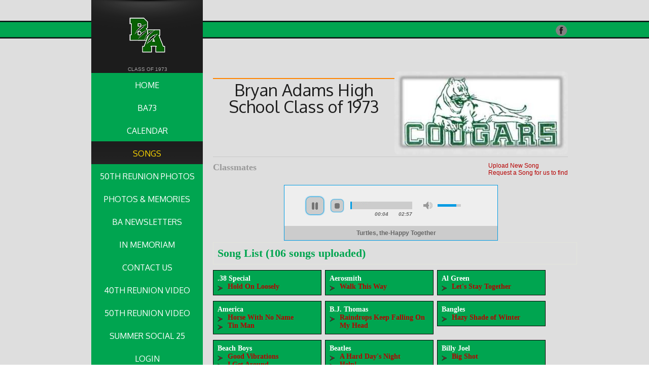

--- FILE ---
content_type: text/html
request_url: https://www.baclassof73.com/content/songs/?id=28
body_size: 55243
content:
<!DOCTYPE html>
<html>
<head>
<title>Bryan Adams Class of 1973</title>
<meta name="keywords" content="website, business, store, reunion, 1973, Bryan Adams class, high school" />
<meta name="robots" content="index, follow" />
<meta http-equiv="Content-Type" content="text/html; charset=UTF-8" />
<!-- Mobile Specific Metas
================================================== -->
<meta name="viewport" content="width=device-width, initial-scale=1, maximum-scale=1">

<link href="/css/style.css" rel="stylesheet" type="text/css" />
<link rel="stylesheet" type="text/css" href="/css/menusm.css" />
<link rel="stylesheet" href="/css/skeleton.css">
<link rel="stylesheet" href="/css/layout.css">
<script type="text/javascript" src="/js/jquery.min.js"></script>
<script type="text/javascript" src="/js/menusm.js"></script><!-- PrettyPhoto Starts -->
<link rel="stylesheet" type="text/css" href="/prettyPhoto/css/prettyPhoto.css" />
<script type="text/javascript" src="/prettyPhoto/js/jquery.prettyPhoto.js"></script>
<!-- PrettyPhoto Ends -->
<!-- Preloader Starts -->
<link href="/preloader/css/preloader.css" rel="stylesheet" />
<script src="/preloader/js/jquery.preloader.js" charset="utf-8"></script>
<!-- Preloader Ends -->

<!-- Ui To Top Starts -->
<link href="/ui_totop/css/ui.totop.css" rel="stylesheet" />
<script src="/ui_totop/js/jquery.ui.totop.js" charset="utf-8"></script>
<!-- Ui To Top Ends -->

<!-- DC Twitter Starts -->
<link href="/twitter_tweet/jquery.tweet.css" rel="stylesheet" />
<script src="/twitter_tweet/jquery.tweet.js" charset="utf-8"></script>
<!-- DC Twitter End -->
<script>	
	$(document).ready(function() {
		
				$('#slider2').hide();
				$('#slider4').hide();
				$('#slider1').hide();			
			
	});
</script>

<script type="text/javascript" src="/js/scripts.js"></script>
<!-- Config User Intarface Box Import START -->
<script type="text/javascript" src="/js/head_html_default_block.js"></script>
<script type="text/javascript" src="/js/head_html_block.js"></script>
<!-- Config User Intarface Box Import END -->
<!-- Config Slider : SLIDER START -->
<!-- DC iOS Slider CSS -->
<link rel="stylesheet" type="text/css" href="/css/dc_ios.css" />
<!-- DC iOS Slider JS -->
<!-- requires jquery library -->
<script type="text/javascript" src="/js/jquery.easing.js"></script>
<script type="text/javascript" src="/js/ios/jquery.iosslider.js"></script>
<script type="text/javascript">
	$(document).ready(function() {
		
		$('.iosSlider').iosSlider({
			desktopClickDrag: true,
			snapToChildren: true,
			navSlideSelector: '.iossliderContainer .slideSelectors .item',
			onSlideComplete: slideComplete,
			onSliderLoaded: sliderLoaded,
			onSlideChange: slideChange,
			autoSlide: true, // auto slide on load
			scrollbar: true, // show thin scrollbars
			scrollbarContainer: '.iossliderContainer .scrollbarContainer',
			scrollbarMargin: '0',
			scrollbarBorderRadius: '0'
		});
		
	});
	
	function slideChange(args) {
	
		$('.iossliderContainer .slideSelectors .item').removeClass('selected');
		$('.iossliderContainer .slideSelectors .item:eq(' + args.currentSlideNumber + ')').addClass('selected');
	
	}
	
	function slideComplete(args) {
			
		$(args.sliderObject).find('.text1, .text2').attr('style', '');
		$(args.currentSlideObject).find('.text1').animate({
			right: '150px',
			opacity: '0.8'
		}, 400, 'easeOutQuint');
		$(args.currentSlideObject).find('.text2').delay(200).animate({
			right: '100px',
			opacity: '0.8'
		}, 400, 'easeOutQuint');
	}
	
	function sliderLoaded(args) {
		slideComplete(args);
		slideChange(args);
	}
</script>
<!-- Config Slider : SLIDER END -->

<!-- Config Slider : SLIDER START -->
<!-- DC sCarousel Slider CSS -->
<link rel="stylesheet" type="text/css" href="/css/feature-carousel.css" />

<!-- DC sCarousel Slider JS -->
<!-- requires easing library -->
<script type="text/javascript" src="/js/jquery.easing.js"></script>
<script type="text/javascript" src="/js/jquery.featureCarousel.js"></script>
<!-- Config Slider : SLIDER END -->

<!-- Config Slider : SLIDER START -->
<!-- DC Nivo Slider CSS -->
<link rel="stylesheet" href="/css/nivo-slider/default-theme/default.css" type="text/css" media="screen" />
<link rel="stylesheet" href="/css/nivo-slider/nivo-slider.css" type="text/css" media="screen" />
<!-- DC Nivo Slider JS -->
<!-- requires jquery library -->
<script type="text/javascript" src="/js/jquery.nivo.slider.pack.js"></script>
<!-- DC Nivo Slider Settings -->
<script type="text/javascript">
$(window).load(function() {
    $('#slider').nivoSlider({
        effect: 'random', // Effects available: 'random,fold,fade,boxRandom,sliceDown,sliceDownLeft,sliceUp,sliceUpLeft,sliceUpDown,sliceUpDownLeft,slideInRight,slideInLeft,boxRain,boxRainReverse,boxRainGrow,boxRainGrowReverse'
        slices: 15, // For slice animations
        boxCols: 8, // For box animations
        boxRows: 4, // For box animations
        animSpeed: 500, // Slide transition speed
        pauseTime: 3000, // How long each slide will show before next slide (3000 = 3 seconds)
        startSlide: 0, // Set starting Slide (0 index)
        directionNav: true, // Next & Prev navigation
        directionNavHide: true, // Only show on hover
        controlNav: true, // 1,2,3... navigation
        controlNavThumbs: false, // Use thumbnails for Control Nav
    		controlNavThumbsFromRel:true, // Generates the thumbnail url from the “rel” attribute in your image tags
        pauseOnHover: true, // Stop animation while hovering
        manualAdvance: false, // Force manual transitions
        prevText: '<', // Prev directionNav text
        nextText: '>', // Next directionNav text
        randomStart: false, // Start on a random slide
        beforeChange: function(){}, // Triggers before a slide transition
        afterChange: function(){}, // Triggers after a slide transition
        slideshowEnd: function(){}, // Triggers after all slides have been shown
        lastSlide: function(){}, // Triggers when last slide is shown
        afterLoad: function(){} // Triggers when slider has loaded
	});
});

</script>
<!-- Config Slider : SLIDER END -->

<script type="text/javascript">
//Responsive js



$(function(){

    $(window).resize(function(){

	var rwidth=$(this).width();

     if(rwidth >959)

	 {

        $(document).ready(function() {

        //$.noConflict();

			

        });

     }

	else if(rwidth >= 480 && rwidth <= 767)

	{
	  
	  	<!-- DC jFancyTile Slider JS -->
        jQuery('#jFancyTile').width('390');
	    <!-- DC jFancyTile Slider JS -->
		jQuery('#image0').attr('src','/banners/WinfreyPoint.png');
jQuery('#image1').attr('src','/banners/bryan-adams_1961_color.jpg');
jQuery('#image2').attr('src','/banners/baBand.png');
jQuery('#image3').attr('src','/banners/graduation.png');
jQuery('#image4').attr('src','/banners/tj-ba_aerial.png');
jQuery('#image5').attr('src','/banners/maxresdefault.jpg');
jQuery('#image6').attr('src','/banners/PepRally.png');



    }

	else if(rwidth <= 479)

	{

	
       	<!-- DC jFancyTile Slider JS -->
        jQuery('#jFancyTile').width('270');
		jQuery('#image0').attr('src','/banners/WinfreyPoint.png');
jQuery('#image1').attr('src','/banners/bryan-adams_1961_color.jpg');
jQuery('#image2').attr('src','/banners/baBand.png');
jQuery('#image3').attr('src','/banners/graduation.png');
jQuery('#image4').attr('src','/banners/tj-ba_aerial.png');
jQuery('#image5').attr('src','/banners/maxresdefault.jpg');
jQuery('#image6').attr('src','/banners/PepRally.png');

	    <!-- DC jFancyTile Slider JS -->
		
	}

	else if(rwidth >= 768 && rwidth <= 959)

	 {
       	<!-- DC jFancyTile Slider JS -->
        jQuery('#jFancyTile').width('536');
		jQuery('#image0').attr('src','/banners/WinfreyPoint.png');
jQuery('#image1').attr('src','/banners/bryan-adams_1961_color.jpg');
jQuery('#image2').attr('src','/banners/baBand.png');
jQuery('#image3').attr('src','/banners/graduation.png');
jQuery('#image4').attr('src','/banners/tj-ba_aerial.png');
jQuery('#image5').attr('src','/banners/maxresdefault.jpg');
jQuery('#image6').attr('src','/banners/PepRally.png');

	    <!-- DC jFancyTile Slider JS -->


     }

     })

  .resize();//trigger resize on page load<br>

});
</script>

<!-- DC jFancyTile Slider CSS -->
<link rel="stylesheet" type="text/css" href="/css/jfancytile/jquery.jfancytile.css" />

<!-- DC jFancyTile Slider JS -->

<script type="text/javascript" src="/sliders/jfancytile/jquery.jfancytile.js"></script>

<!-- Config Slider : SLIDER END -->

<script type="text/javascript" src="/js/tinynav.min.js"></script>
<script type="text/javascript">
	$(function () {
		$('#menu-top-menu').tinyNav({
			active: 'selected',
			header: 'Navigation' 
		});
	});
</script>
<script>	
	function showLightbox(showDiv,inID,inFolder){
		var showDiv;
		var inID;
		var inFolder;
		alert(showDiv);
		window.scrollTo(0, 0);
		$('#photoBox').hide();
		$('#bannerBox').hide();
		$('#multUpload').hide();
		$('#studentPic').hide();
		$('.lightbox').show();
		$('.loginLightbox').show();
		switch(showDiv){
			case "photoBox":
				$('.lightbox').css('height','3000px');
				$('.loginLightbox').css('left','20%');
				$('.loginLightbox').css('width','55%');
				$('.loginLightbox').css('text-align','center');
				$('#photoBox').html("<img src=\"/ReunionPhotos/" + inFolder + "/" + inID + "\" style=\"width: 1000px;\">");
				$('#photoBox').show();
				break;
			case "loginBox":
				$('#loginBox').show();
				break;	
			case "passwordBox":
				$('#passwordBox').show();
				break;		
			case "pwChangeBox":
				$('#pwChangeBox').show();
				break;	
			case "bannerBox":	
				$('#bannerBox').show();
				break;	
			case "multUpload":	
				$('#multUpload').show();
				break;	
			case "studentPic":	
				$('#studentPic').show();
				break;			
		}	
	}
	
	function closeLightbox(closeDiv){
		$('.lightbox').hide();
		$('.' + closeDiv).hide()
		window.location = window.location.href.split("?")[0];	
	}
</script>
<script type="text/javascript" src="/js/js.js"></script>
<style>
.iosSlider .slider .item1 .inner { width: 700px; background-image: url('/banners/WinfreyPoint.png'); background-size: cover; }
.iosSlider .slider .item2 .inner { width: 700px; background-image: url('/banners/bryan-adams_1961_color.jpg'); background-size: cover; }
.iosSlider .slider .item3 .inner { width: 700px; background-image: url('/banners/baBand.png'); background-size: cover; }
.iosSlider .slider .item4 .inner { width: 700px; background-image: url('/banners/graduation.png'); background-size: cover; }
.iosSlider .slider .item5 .inner { width: 700px; background-image: url('/banners/tj-ba_aerial.png'); background-size: cover; }
.iosSlider .slider .item6 .inner { width: 700px; background-image: url('/banners/maxresdefault.jpg'); background-size: cover; }
.iosSlider .slider .item7 .inner { width: 700px; background-image: url('/banners/PepRally.png'); background-size: cover; }

a{color: #b60000 !important;}
a:hover{color: #532ef1 !important;}
</style>

<script type="text/javascript" src="/common/jquery/jquery.countdown.js"></script>
<body>
<div class="body_pattern">
  <div class="index_page">
    <div class="main">
      <div class="container">
        <div class="columns bg">
          <div class="four columns">
            <div class="sidebar">
              <div class="header">
                <div class="header_resize"> 
                  <!-- logo -->
                  <div class="logo">
                    <div><a href="/"><img src="/images/baLogo.png" /></a></div>
                    <p>Class of 1973</p>
                  </div>
                  <!-- logo -->
                  <div class="clr"></div>
                  <!-- search -->
                  <div class="search" style="display: none;">
                    <form id="formsearch" name="formsearch" method="post" action="">
                      <span>
                      <input name="editbox_search" class="editbox_search" id="editbox_search" maxlength="80" value="Search..."  onblur="if (this.value=='') this.value='Search...';" onfocus="if (this.value=='Search...') this.value='';" type="text" />
                      </span>
                      <input name="button_search" src="/images/search_btn.png" class="button_search" type="image" />
                    </form>
                  </div>
                  <!-- /search -->
                  <div class="clr"></div>
                </div>
                <div class="clr"></div>
                <div class="header_menu">
                  <div class="header_menu_resize"> 
                    <!-- menu edit in file "js/menu_html_block.js" -->
                    <div class="menu">  
                        <ul class="menusm" id="menu-top-menu">
                        <li><a href="/"><span>Home</span></a></li><li><a href="/content/ba73/"><span>BA73</span></a><ul><li><a href="/content/seniorpics/" style="color: #ffffff;"><span>BA Students</span></a></li><li><a href="/content/teachers/" style="color: #ffffff;"><span>BA Teachers</span></a></li><li><a href="/content/missing/" style="color: #ffffff;"><span>Missing Classmates</span></a></li></ul></li><li><a href="/calendar/"><span>Calendar</span></a></li><li class="active"><a href="/content/songs/"><span>Songs</span></a></li><li><a href="/content/reunionPhotos/reunionPhotos50"><span>50th Reunion Photos</span></a></li><li><a href="/reunionPhotos/"><span>Photos & Memories</span></a><ul><li><a href="/content/memories/" style="color: #ffffff;"><span>Your BA Memories</span></a></li><li><a href="/reunionPhotos/reunionPhotos50" style="color: #ffffff;"><span>50th Reunion Photos & Memories</span></a></li><li><a href="/reunionPhotos/reunionPhotos45" style="color: #ffffff;"><span>45th Reunion Photos & Memories</span></a></li><li><a href="/reunionPhotos/reunionPhotos40" style="color: #ffffff;"><span>40th Reunion Photos & Memories</span></a></li><li><a href="/content/history/" style="color: #ffffff;"><span>BA History</span></a></li></ul></li><li><a href="/newsletters/"><span>BA Newsletters</span></a></li><li><a href="/content/inmemoriam/"><span>In Memoriam</span></a></li><li><a href="/contact/"><span>Contact Us</span></a></li><li><a href="/common/ba/40video"><span>40th Reunion Video</span></a></li><li><a href="/common/ba/50video"><span>50th Reunion Video</span></a></li><li><a href="/SummerSocial25/"><span>Summer Social 25</span></a></li><li><a href="/admin/"><span>Login</span></a></li></ul></li>
                        </ul>
                    </div>
                    <!-- /menu -->
                    <div class="clr"></div>
                  </div>
                  <div class="clr"></div>
                </div>
                <div class="clr"></div>
              </div>
              <div class="clr"></div>
              <div class="sidebar_widgets comp">
                <div class="sidebar_flickr">
                
                  
                  <h2><em class="second_color" style="line-height: 25px;">Reunion Photos from the 50th</em></h2><div style="text-align: center; width: 90%; color: #ffffff; padding: 8px;">Roll your mouse over each picture to view a full-size image</div>
                  <div class="sidebar_padding">
                    <div class="flickr"> 
                    <img src="/ReunionPhotos/reunionPhotos50/0/066.jpg" class="thumbnail"><img src="/ReunionPhotos/reunionPhotos50/0/018.jpg" class="thumbnail"><img src="/ReunionPhotos/reunionPhotos50/0/190.jpg" class="thumbnail"><img src="/ReunionPhotos/reunionPhotos50/0/057.jpg" class="thumbnail"><img src="/ReunionPhotos/reunionPhotos50/0/014.jpg" class="thumbnail"><img src="/ReunionPhotos/reunionPhotos50/0/123.jpg" class="thumbnail"> 
                    </div>
                    <div class="clr"></div>
                  </div>
                </div>
                <div class="sidebar_rec">
                  <h2><em class="second_color">Recent Posts</em></h2>
                  <div class="sidebar_padding">
					<h3><a href="/newsletters/?xml=42"><em class="second_color">Summer Social 2025 Update</em></a><span>Posted On 7/25/2025 9:38:28 AM</span></h3><h3><a href="/newsletters/?xml=41"><em class="second_color">BA Summer Social 2025</em></a><span>Posted On 7/16/2025 6:18:11 PM</span></h3><h3><a href="/newsletters/?xml=40"><em class="second_color">Summer Social 2025 Update</em></a><span>Posted On 6/28/2025 2:17:42 PM</span></h3>
                  </div>
                  <div class="clr"></div>
                </div>
              </div>
              <!--sidebar-widget comp-->
            </div>
          </div>
          <div class="twelve columns">
            <div class="centercol last"> 
              <!--social-->
              <div class="social">
                <div class="social_img"><a href="https://www.facebook.com/groups/BAclassof73/" target="new"><img src="/images/spacer.gif" alt="" width="25" height="25" class="social2" /></a></div>
              </div>
              <!--social-->
              <div class="clr"></div>
              <!-- now_page -->
              <div class="now_page">
                <div id="now_slider"> 
                   
                <div class="clr"></div>
                <div class="now_page_resize">
                    
                    <div class="cougarLogo"><img src="/baimages/cougarLogo.png" />
                	<h1 style="margin: 20px 0 20px 0;">Bryan Adams High School Class of 1973</h1><div style="float: left; position: relative; width: 100%; border-bottom: 1px solid #c8c8c8; height: 4px;">&nbsp;</div></div>
                    <div style="float: right; height: 45px;"><a href="JavaScript:popup2('songupload','299531891|0');">Upload New Song</a><br><a href="JavaScript:popup2('requestsong','299531891|0');">Request a Song for us to find</a></div>
<link rel="stylesheet" href="/example45/css/jplayer.blue.monday.css" type="text/css" media="all" />
<script src="/example45/js/jquery.min.js" type="text/javascript"></script>
<script src="/example45/js/jquery.jplayer.min.js" type="text/javascript"></script>
<script language="JavaScript">
<!--
	$(document).ready(function(){
		$("#jquery_jplayer_1").jPlayer({
			ready: function () {
				$(this).jPlayer("setMedia", {
					mp3: "/common/ba//audioUploads/Turtles, the-Happy Together.mp3",
				}).jPlayer("play"); // auto play
			},
			ended: function (event) {
				$(this).jPlayer("play");
			},
			swfPath: "../js",
			supplied: "mp3"
		})
		.bind($.jPlayer.event.play, function() { // pause other instances of player when current one play
				$(this).jPlayer("pauseOthers");
		});
	
	});
//-->
</script>
<div class="audioPlayer"><div class="jp-audio"><div class="jp-type-single"><div id="jquery_jplayer_1" class="jp-jplayer"></div><div id="jp_interface_1" class="jp-interface"><ul class="jp-controls"><li><a href="#" class="jp-play" tabindex="1">play</a></li><li><a href="#" class="jp-pause" tabindex="1">pause</a></li><li><a href="#" class="jp-stop" tabindex="1">stop</a></li><li><a href="#" class="jp-mute" tabindex="1">mute</a></li><li><a href="#" class="jp-unmute" tabindex="1">unmute</a></li></ul><div class="jp-progress"><div class="jp-seek-bar"><div class="jp-play-bar"></div></div></div><div class="jp-volume-bar"><div class="jp-volume-bar-value"></div></div><div class="jp-current-time"></div><div class="jp-duration"></div></div><div id="jp_playlist_1" class="jp-playlist"><ul><li>Turtles, the-Happy Together</li></ul></div></div></div></div><div style="margin-bottom: 3px; margin-top: 3px; float: left; width: 100%; text-align: left; padding-left: -10px; font-size: 22px; background: #dedede; border: 1px solid #e3e5db; padding: 8px; color: #00A550; font-weight: bold; font-family: verdana;">Song List (106 songs uploaded)</div><div style="float: left; position: relative; width: 100%; height: auto;"></ul></div></div><div style="float: left; position: relative; width: 100%; height: auto;"><div class="songDiv"><ul><span style="font-weight: bold;">.38 Special</span><li style="list-style-type: none; background: url('/baimages/arrow.png') no-repeat; padding-left: 20px;"><a href="/content/songs/?id=56" clss="orange">Hold On Loosely</a></li></ul></div><div class="songDiv"><ul><span style="font-weight: bold;">Aerosmith</span><li style="list-style-type: none; background: url('/baimages/arrow.png') no-repeat; padding-left: 20px;"><a href="/content/songs/?id=91" clss="orange">Walk This Way</a></li></ul></div><div class="songDiv"><ul><span style="font-weight: bold;">Al Green</span><li style="list-style-type: none; background: url('/baimages/arrow.png') no-repeat; padding-left: 20px;"><a href="/content/songs/?id=36" clss="orange">Let's Stay Together</a></li></ul></div></div><div style="float: left; position: relative; width: 100%; height: auto;"><div class="songDiv"><ul><span style="font-weight: bold;">America</span><li style="list-style-type: none; background: url('/baimages/arrow.png') no-repeat; padding-left: 20px;"><a href="/content/songs/?id=85" clss="orange">Horse With No Name</a></li><li style="list-style-type: none; background: url('/baimages/arrow.png') no-repeat; padding-left: 20px;"><a href="/content/songs/?id=55" clss="orange">Tin Man</a></li></ul></div><div class="songDiv"><ul><span style="font-weight: bold;">B.J. Thomas</span><li style="list-style-type: none; background: url('/baimages/arrow.png') no-repeat; padding-left: 20px;"><a href="/content/songs/?id=21" clss="orange">Raindrops Keep Falling On My Head</a></li></ul></div><div class="songDiv"><ul><span style="font-weight: bold;">Bangles</span><li style="list-style-type: none; background: url('/baimages/arrow.png') no-repeat; padding-left: 20px;"><a href="/content/songs/?id=57" clss="orange">Hazy Shade of Winter</a></li></ul></div></div><div style="float: left; position: relative; width: 100%; height: auto;"><div class="songDiv"><ul><span style="font-weight: bold;">Beach Boys</span><li style="list-style-type: none; background: url('/baimages/arrow.png') no-repeat; padding-left: 20px;"><a href="/content/songs/?id=50" clss="orange">Good Vibrations</a></li><li style="list-style-type: none; background: url('/baimages/arrow.png') no-repeat; padding-left: 20px;"><a href="/content/songs/?id=49" clss="orange">I Get Around</a></li></ul></div><div class="songDiv"><ul><span style="font-weight: bold;">Beatles</span><li style="list-style-type: none; background: url('/baimages/arrow.png') no-repeat; padding-left: 20px;"><a href="/content/songs/?id=89" clss="orange">A Hard Day's Night</a></li><li style="list-style-type: none; background: url('/baimages/arrow.png') no-repeat; padding-left: 20px;"><a href="/content/songs/?id=88" clss="orange">Help!</a></li></ul></div><div class="songDiv"><ul><span style="font-weight: bold;">Billy Joel</span><li style="list-style-type: none; background: url('/baimages/arrow.png') no-repeat; padding-left: 20px;"><a href="/content/songs/?id=74" clss="orange">Big Shot</a></li></ul></div></div><div style="float: left; position: relative; width: 100%; height: auto;"><div class="songDiv"><ul><span style="font-weight: bold;">Blue Oyster Cult</span><li style="list-style-type: none; background: url('/baimages/arrow.png') no-repeat; padding-left: 20px;"><a href="/content/songs/?id=116" clss="orange">Don't Fear the Reaper (More Cowbell!)</a></li></ul></div><div class="songDiv"><ul><span style="font-weight: bold;">Bruce Springsteen</span><li style="list-style-type: none; background: url('/baimages/arrow.png') no-repeat; padding-left: 20px;"><a href="/content/songs/?id=54" clss="orange">Glory Days (+extra verse)</a></li></ul></div><div class="songDiv"><ul><span style="font-weight: bold;">Carly Simon</span><li style="list-style-type: none; background: url('/baimages/arrow.png') no-repeat; padding-left: 20px;"><a href="/content/songs/?id=100" clss="orange">You're So Vain</a></li></ul></div></div><div style="float: left; position: relative; width: 100%; height: auto;"><div class="songDiv"><ul><span style="font-weight: bold;">Carpenters</span><li style="list-style-type: none; background: url('/baimages/arrow.png') no-repeat; padding-left: 20px;"><a href="/content/songs/?id=103" clss="orange">Rainy Days & Mondays</a></li></ul></div><div class="songDiv"><ul><span style="font-weight: bold;">cinnamon girl</span><li style="list-style-type: none; background: url('/baimages/arrow.png') no-repeat; padding-left: 20px;"><a href="/content/songs/?id=96" clss="orange">neil young</a></li></ul></div><div class="songDiv"><ul><span style="font-weight: bold;">Creedence Clearwater Revival</span><li style="list-style-type: none; background: url('/baimages/arrow.png') no-repeat; padding-left: 20px;"><a href="/content/songs/?id=43" clss="orange">Fortunate Son</a></li></ul></div></div><div style="float: left; position: relative; width: 100%; height: auto;"><div class="songDiv"><ul><span style="font-weight: bold;">Crosby Stills Nash</span><li style="list-style-type: none; background: url('/baimages/arrow.png') no-repeat; padding-left: 20px;"><a href="/content/songs/?id=122" clss="orange">Southern Cross</a></li></ul></div><div class="songDiv"><ul><span style="font-weight: bold;">Crosby, Stills & Nash</span><li style="list-style-type: none; background: url('/baimages/arrow.png') no-repeat; padding-left: 20px;"><a href="/content/songs/?id=44" clss="orange">Suite, Judy Blue Eyes</a></li></ul></div><div class="songDiv"><ul><span style="font-weight: bold;">Crosby, Stills, Nash, Young</span><li style="list-style-type: none; background: url('/baimages/arrow.png') no-repeat; padding-left: 20px;"><a href="/content/songs/?id=101" clss="orange">Ohio</a></li></ul></div></div><div style="float: left; position: relative; width: 100%; height: auto;"><div class="songDiv"><ul><span style="font-weight: bold;">David Bowie</span><li style="list-style-type: none; background: url('/baimages/arrow.png') no-repeat; padding-left: 20px;"><a href="/content/songs/?id=76" clss="orange">Heroes</a></li><li style="list-style-type: none; background: url('/baimages/arrow.png') no-repeat; padding-left: 20px;"><a href="/content/songs/?id=102" clss="orange">Suffragette City</a></li></ul></div><div class="songDiv"><ul><span style="font-weight: bold;">Deep Purple</span><li style="list-style-type: none; background: url('/baimages/arrow.png') no-repeat; padding-left: 20px;"><a href="/content/songs/?id=26" clss="orange">Hush</a></li></ul></div><div class="songDiv"><ul><span style="font-weight: bold;">Don Henley</span><li style="list-style-type: none; background: url('/baimages/arrow.png') no-repeat; padding-left: 20px;"><a href="/content/songs/?id=58" clss="orange">Boys of Summer</a></li></ul></div></div><div style="float: left; position: relative; width: 100%; height: auto;"><div class="songDiv"><ul><span style="font-weight: bold;">Don McLean</span><li style="list-style-type: none; background: url('/baimages/arrow.png') no-repeat; padding-left: 20px;"><a href="/content/songs/?id=39" clss="orange">American Pie</a></li></ul></div><div class="songDiv"><ul><span style="font-weight: bold;">Donovan</span><li style="list-style-type: none; background: url('/baimages/arrow.png') no-repeat; padding-left: 20px;"><a href="/content/songs/?id=81" clss="orange">Sunshine Superman</a></li></ul></div><div class="songDiv"><ul><span style="font-weight: bold;">Doobie Brothers</span><li style="list-style-type: none; background: url('/baimages/arrow.png') no-repeat; padding-left: 20px;"><a href="/content/songs/?id=51" clss="orange">China Grove</a></li><li style="list-style-type: none; background: url('/baimages/arrow.png') no-repeat; padding-left: 20px;"><a href="/content/songs/?id=105" clss="orange">Listen to the Music</a></li></ul></div></div><div style="float: left; position: relative; width: 100%; height: auto;"><div class="songDiv"><ul><span style="font-weight: bold;">Doors, the</span><li style="list-style-type: none; background: url('/baimages/arrow.png') no-repeat; padding-left: 20px;"><a href="/content/songs/?id=29" clss="orange">Love Me Two Times</a></li></ul></div><div class="songDiv"><ul><span style="font-weight: bold;">Edwin Starr</span><li style="list-style-type: none; background: url('/baimages/arrow.png') no-repeat; padding-left: 20px;"><a href="/content/songs/?id=42" clss="orange">War</a></li></ul></div><div class="songDiv"><ul><span style="font-weight: bold;">Elton John</span><li style="list-style-type: none; background: url('/baimages/arrow.png') no-repeat; padding-left: 20px;"><a href="/content/songs/?id=35" clss="orange">Your Song</a></li></ul></div></div><div style="float: left; position: relative; width: 100%; height: auto;"><div class="songDiv"><ul><span style="font-weight: bold;">Elvin Bishop</span><li style="list-style-type: none; background: url('/baimages/arrow.png') no-repeat; padding-left: 20px;"><a href="/content/songs/?id=79" clss="orange">Fooled Around and Fell In Love</a></li></ul></div><div class="songDiv"><ul><span style="font-weight: bold;">Eric Clapton</span><li style="list-style-type: none; background: url('/baimages/arrow.png') no-repeat; padding-left: 20px;"><a href="/content/songs/?id=104" clss="orange">After Midnight</a></li></ul></div><div class="songDiv"><ul><span style="font-weight: bold;">Fleetwood Mac</span><li style="list-style-type: none; background: url('/baimages/arrow.png') no-repeat; padding-left: 20px;"><a href="/content/songs/?id=92" clss="orange">Go Your Own Way</a></li></ul></div></div><div style="float: left; position: relative; width: 100%; height: auto;"><div class="songDiv"><ul><span style="font-weight: bold;">Genesis</span><li style="list-style-type: none; background: url('/baimages/arrow.png') no-repeat; padding-left: 20px;"><a href="/content/songs/?id=73" clss="orange">Follow You, Follow Me</a></li></ul></div><div class="songDiv"><ul><span style="font-weight: bold;">Gerry Rafferty</span><li style="list-style-type: none; background: url('/baimages/arrow.png') no-repeat; padding-left: 20px;"><a href="/content/songs/?id=61" clss="orange">Baker Street</a></li></ul></div><div class="songDiv"><ul><span style="font-weight: bold;">Gladys Knight & the Pips</span><li style="list-style-type: none; background: url('/baimages/arrow.png') no-repeat; padding-left: 20px;"><a href="/content/songs/?id=115" clss="orange">Midnight Train to Georgia</a></li></ul></div></div><div style="float: left; position: relative; width: 100%; height: auto;"><div class="songDiv"><ul><span style="font-weight: bold;">Golden Earring</span><li style="list-style-type: none; background: url('/baimages/arrow.png') no-repeat; padding-left: 20px;"><a href="/content/songs/?id=24" clss="orange">Radar Love</a></li></ul></div><div class="songDiv"><ul><span style="font-weight: bold;">Guess Who, the</span><li style="list-style-type: none; background: url('/baimages/arrow.png') no-repeat; padding-left: 20px;"><a href="/content/songs/?id=48" clss="orange">Undun</a></li></ul></div><div class="songDiv"><ul><span style="font-weight: bold;">Isaac Hays</span><li style="list-style-type: none; background: url('/baimages/arrow.png') no-repeat; padding-left: 20px;"><a href="/content/songs/?id=67" clss="orange">Shaft Theme</a></li></ul></div></div><div style="float: left; position: relative; width: 100%; height: auto;"><div class="songDiv"><ul><span style="font-weight: bold;">James Gang</span><li style="list-style-type: none; background: url('/baimages/arrow.png') no-repeat; padding-left: 20px;"><a href="/content/songs/?id=68" clss="orange">Funk #49</a></li></ul></div><div class="songDiv"><ul><span style="font-weight: bold;">James Taylor</span><li style="list-style-type: none; background: url('/baimages/arrow.png') no-repeat; padding-left: 20px;"><a href="/content/songs/?id=69" clss="orange">How Sweet It Is (to be Loved by You)</a></li></ul></div><div class="songDiv"><ul><span style="font-weight: bold;">Janis Joplin</span><li style="list-style-type: none; background: url('/baimages/arrow.png') no-repeat; padding-left: 20px;"><a href="/content/songs/?id=41" clss="orange">Me and Bobby McGee</a></li><li style="list-style-type: none; background: url('/baimages/arrow.png') no-repeat; padding-left: 20px;"><a href="/content/songs/?id=80" clss="orange">Mercedes Benz</a></li></ul></div></div><div style="float: left; position: relative; width: 100%; height: auto;"><div class="songDiv"><ul><span style="font-weight: bold;">Jethro Tull</span><li style="list-style-type: none; background: url('/baimages/arrow.png') no-repeat; padding-left: 20px;"><a href="/content/songs/?id=121" clss="orange">Aqualung</a></li></ul></div><div class="songDiv"><ul><span style="font-weight: bold;">Joe Cocker</span><li style="list-style-type: none; background: url('/baimages/arrow.png') no-repeat; padding-left: 20px;"><a href="/content/songs/?id=45" clss="orange">You Can Leave Your Hat On</a></li></ul></div><div class="songDiv"><ul><span style="font-weight: bold;">John Denver</span><li style="list-style-type: none; background: url('/baimages/arrow.png') no-repeat; padding-left: 20px;"><a href="/content/songs/?id=37" clss="orange">Annie's Song</a></li><li style="list-style-type: none; background: url('/baimages/arrow.png') no-repeat; padding-left: 20px;"><a href="/content/songs/?id=6" clss="orange">Calypso</a></li><li style="list-style-type: none; background: url('/baimages/arrow.png') no-repeat; padding-left: 20px;"><a href="/content/songs/?id=8" clss="orange">Rocky Mountain High</a></li><li style="list-style-type: none; background: url('/baimages/arrow.png') no-repeat; padding-left: 20px;"><a href="/content/songs/?id=9" clss="orange">Take Me Home, Country Roads</a></li><li style="list-style-type: none; background: url('/baimages/arrow.png') no-repeat; padding-left: 20px;"><a href="/content/songs/?id=15" clss="orange">Thank God I'm A Country Boy</a></li></ul></div></div><div style="float: left; position: relative; width: 100%; height: auto;"><div class="songDiv"><ul><span style="font-weight: bold;">John Lennon</span><li style="list-style-type: none; background: url('/baimages/arrow.png') no-repeat; padding-left: 20px;"><a href="/content/songs/?id=47" clss="orange">Instant Karma</a></li></ul></div><div class="songDiv"><ul><span style="font-weight: bold;">Joni Mitchell</span><li style="list-style-type: none; background: url('/baimages/arrow.png') no-repeat; padding-left: 20px;"><a href="/content/songs/?id=46" clss="orange">Help Me</a></li></ul></div><div class="songDiv"><ul><span style="font-weight: bold;">Journey</span><li style="list-style-type: none; background: url('/baimages/arrow.png') no-repeat; padding-left: 20px;"><a href="/content/songs/?id=16" clss="orange">Don't Stop Believing</a></li></ul></div></div><div style="float: left; position: relative; width: 100%; height: auto;"><div class="songDiv"><ul><span style="font-weight: bold;">Kinks</span><li style="list-style-type: none; background: url('/baimages/arrow.png') no-repeat; padding-left: 20px;"><a href="/content/songs/?id=106" clss="orange">Lola</a></li></ul></div><div class="songDiv"><ul><span style="font-weight: bold;">Led Zeppelin</span><li style="list-style-type: none; background: url('/baimages/arrow.png') no-repeat; padding-left: 20px;"><a href="/content/songs/?id=120" clss="orange">Stairway to Heaven</a></li></ul></div><div class="songDiv"><ul><span style="font-weight: bold;">Lynard Skynard</span><li style="list-style-type: none; background: url('/baimages/arrow.png') no-repeat; padding-left: 20px;"><a href="/content/songs/?id=23" clss="orange">Sweet Home Alabama</a></li></ul></div></div><div style="float: left; position: relative; width: 100%; height: auto;"><div class="songDiv"><ul><span style="font-weight: bold;">Mamas & Papas</span><li style="list-style-type: none; background: url('/baimages/arrow.png') no-repeat; padding-left: 20px;"><a href="/content/songs/?id=10" clss="orange">California Dreamin'</a></li><li style="list-style-type: none; background: url('/baimages/arrow.png') no-repeat; padding-left: 20px;"><a href="/content/songs/?id=11" clss="orange">Monday, Monday</a></li></ul></div><div class="songDiv"><ul><span style="font-weight: bold;">Marshall Tucker Band</span><li style="list-style-type: none; background: url('/baimages/arrow.png') no-repeat; padding-left: 20px;"><a href="/content/songs/?id=30" clss="orange">Can't You See</a></li></ul></div><div class="songDiv"><ul><span style="font-weight: bold;">Marvin Gaye</span><li style="list-style-type: none; background: url('/baimages/arrow.png') no-repeat; padding-left: 20px;"><a href="/content/songs/?id=40" clss="orange">Sexual Healing</a></li></ul></div></div><div style="float: left; position: relative; width: 100%; height: auto;"><div class="songDiv"><ul><span style="font-weight: bold;">Monkees</span><li style="list-style-type: none; background: url('/baimages/arrow.png') no-repeat; padding-left: 20px;"><a href="/content/songs/?id=52" clss="orange">I'm a Believer</a></li><li style="list-style-type: none; background: url('/baimages/arrow.png') no-repeat; padding-left: 20px;"><a href="/content/songs/?id=53" clss="orange">Stepping Stone (I'm Not Your)</a></li></ul></div><div class="songDiv"><ul><span style="font-weight: bold;">Moody Blues</span><li style="list-style-type: none; background: url('/baimages/arrow.png') no-repeat; padding-left: 20px;"><a href="/content/songs/?id=33" clss="orange">Knights in White Satin</a></li></ul></div><div class="songDiv"><ul><span style="font-weight: bold;">Neil Young</span><li style="list-style-type: none; background: url('/baimages/arrow.png') no-repeat; padding-left: 20px;"><a href="/content/songs/?id=98" clss="orange">Cinnamon Girl</a></li></ul></div></div><div style="float: left; position: relative; width: 100%; height: auto;"><div class="songDiv"><ul><span style="font-weight: bold;">Pat Benatar</span><li style="list-style-type: none; background: url('/baimages/arrow.png') no-repeat; padding-left: 20px;"><a href="/content/songs/?id=60" clss="orange">Love is a Battlefield</a></li></ul></div><div class="songDiv"><ul><span style="font-weight: bold;">Peter Gabriel</span><li style="list-style-type: none; background: url('/baimages/arrow.png') no-repeat; padding-left: 20px;"><a href="/content/songs/?id=59" clss="orange">In Your Eyes</a></li></ul></div><div class="songDiv"><ul><span style="font-weight: bold;">Pink Floyd</span><li style="list-style-type: none; background: url('/baimages/arrow.png') no-repeat; padding-left: 20px;"><a href="/content/songs/?id=34" clss="orange">Money</a></li></ul></div></div><div style="float: left; position: relative; width: 100%; height: auto;"><div class="songDiv"><ul><span style="font-weight: bold;">Pure Prairie League</span><li style="list-style-type: none; background: url('/baimages/arrow.png') no-repeat; padding-left: 20px;"><a href="/content/songs/?id=31" clss="orange">Amie</a></li></ul></div><div class="songDiv"><ul><span style="font-weight: bold;">Rita Coolidge</span><li style="list-style-type: none; background: url('/baimages/arrow.png') no-repeat; padding-left: 20px;"><a href="/content/songs/?id=119" clss="orange">Your Love Has Lifted Me Higher</a></li></ul></div><div class="songDiv"><ul><span style="font-weight: bold;">Robert Palmer</span><li style="list-style-type: none; background: url('/baimages/arrow.png') no-repeat; padding-left: 20px;"><a href="/content/songs/?id=32" clss="orange">Sailing Shoes-Hey Julia-Sneaking Sally</a></li></ul></div></div><div style="float: left; position: relative; width: 100%; height: auto;"><div class="songDiv"><ul><span style="font-weight: bold;">Robert Parker</span><li style="list-style-type: none; background: url('/baimages/arrow.png') no-repeat; padding-left: 20px;"><a href="/content/songs/?id=114" clss="orange">Barefootin'</a></li></ul></div><div class="songDiv"><ul><span style="font-weight: bold;">Rod Stewart</span><li style="list-style-type: none; background: url('/baimages/arrow.png') no-repeat; padding-left: 20px;"><a href="/content/songs/?id=77" clss="orange">Maggie May</a></li></ul></div><div class="songDiv"><ul><span style="font-weight: bold;">Rolling Stones</span><li style="list-style-type: none; background: url('/baimages/arrow.png') no-repeat; padding-left: 20px;"><a href="/content/songs/?id=93" clss="orange">19th Nervous Breakdown</a></li><li style="list-style-type: none; background: url('/baimages/arrow.png') no-repeat; padding-left: 20px;"><a href="/content/songs/?id=94" clss="orange">Gimme Shelter</a></li></ul></div></div><div style="float: left; position: relative; width: 100%; height: auto;"><div class="songDiv"><ul><span style="font-weight: bold;">Sly & the Family Stone</span><li style="list-style-type: none; background: url('/baimages/arrow.png') no-repeat; padding-left: 20px;"><a href="/content/songs/?id=107" clss="orange">Hot Fun in the Summertime</a></li></ul></div><div class="songDiv"><ul><span style="font-weight: bold;">Spirit</span><li style="list-style-type: none; background: url('/baimages/arrow.png') no-repeat; padding-left: 20px;"><a href="/content/songs/?id=87" clss="orange">I Got a Line on You</a></li></ul></div><div class="songDiv"><ul><span style="font-weight: bold;">Stealers Wheel</span><li style="list-style-type: none; background: url('/baimages/arrow.png') no-repeat; padding-left: 20px;"><a href="/content/songs/?id=65" clss="orange">Stuck in the Middle With You</a></li></ul></div></div><div style="float: left; position: relative; width: 100%; height: auto;"><div class="songDiv"><ul><span style="font-weight: bold;">Steam</span><li style="list-style-type: none; background: url('/baimages/arrow.png') no-repeat; padding-left: 20px;"><a href="/content/songs/?id=82" clss="orange">Na Na Hey Hey Kiss Him Goodbye</a></li></ul></div><div class="songDiv"><ul><span style="font-weight: bold;">Steely Dan</span><li style="list-style-type: none; background: url('/baimages/arrow.png') no-repeat; padding-left: 20px;"><a href="/content/songs/?id=62" clss="orange">Kid Charlemagne</a></li><li style="list-style-type: none; background: url('/baimages/arrow.png') no-repeat; padding-left: 20px;"><a href="/content/songs/?id=109" clss="orange">Reeling in the Years</a></li></ul></div><div class="songDiv"><ul><span style="font-weight: bold;">Steppenwolf</span><li style="list-style-type: none; background: url('/baimages/arrow.png') no-repeat; padding-left: 20px;"><a href="/content/songs/?id=108" clss="orange">Born to Be Wild</a></li><li style="list-style-type: none; background: url('/baimages/arrow.png') no-repeat; padding-left: 20px;"><a href="/content/songs/?id=25" clss="orange">Magic Carpet Ride</a></li></ul></div></div><div style="float: left; position: relative; width: 100%; height: auto;"><div class="songDiv"><ul><span style="font-weight: bold;">Stevie Wonder</span><li style="list-style-type: none; background: url('/baimages/arrow.png') no-repeat; padding-left: 20px;"><a href="/content/songs/?id=38" clss="orange">I Wish</a></li></ul></div><div class="songDiv"><ul><span style="font-weight: bold;">Strawberry Alarm Clock</span><li style="list-style-type: none; background: url('/baimages/arrow.png') no-repeat; padding-left: 20px;"><a href="/content/songs/?id=27" clss="orange">Incense and Peppermint</a></li></ul></div><div class="songDiv"><ul><span style="font-weight: bold;">The Beatles</span><li style="list-style-type: none; background: url('/baimages/arrow.png') no-repeat; padding-left: 20px;"><a href="/content/songs/?id=13" clss="orange">Can't Buy Me Love</a></li><li style="list-style-type: none; background: url('/baimages/arrow.png') no-repeat; padding-left: 20px;"><a href="/content/songs/?id=12" clss="orange">I Feel Fine</a></li><li style="list-style-type: none; background: url('/baimages/arrow.png') no-repeat; padding-left: 20px;"><a href="/content/songs/?id=14" clss="orange">I Saw Her Standing There</a></li></ul></div></div><div style="float: left; position: relative; width: 100%; height: auto;"><div class="songDiv"><ul><span style="font-weight: bold;">Them</span><li style="list-style-type: none; background: url('/baimages/arrow.png') no-repeat; padding-left: 20px;"><a href="/content/songs/?id=86" clss="orange">Gloria</a></li></ul></div><div class="songDiv"><ul><span style="font-weight: bold;">Three Dog Night</span><li style="list-style-type: none; background: url('/baimages/arrow.png') no-repeat; padding-left: 20px;"><a href="/content/songs/?id=113" clss="orange">Easy to Be Hard</a></li><li style="list-style-type: none; background: url('/baimages/arrow.png') no-repeat; padding-left: 20px;"><a href="/content/songs/?id=90" clss="orange">Eli's Coming</a></li></ul></div><div class="songDiv"><ul><span style="font-weight: bold;">Todd Rundgren</span><li style="list-style-type: none; background: url('/baimages/arrow.png') no-repeat; padding-left: 20px;"><a href="/content/songs/?id=63" clss="orange">Hello It's Me</a></li><li style="list-style-type: none; background: url('/baimages/arrow.png') no-repeat; padding-left: 20px;"><a href="/content/songs/?id=64" clss="orange">We Gotta Get You a Woman</a></li></ul></div></div><div style="float: left; position: relative; width: 100%; height: auto;"><div class="songDiv"><ul><span style="font-weight: bold;">Turtles, the</span><li style="list-style-type: none; background: url('/baimages/arrow.png') no-repeat; padding-left: 20px;"><a href="/content/songs/?id=28" clss="orange">Happy Together</a></li></ul></div><div class="songDiv"><ul><span style="font-weight: bold;">Van Morrison</span><li style="list-style-type: none; background: url('/baimages/arrow.png') no-repeat; padding-left: 20px;"><a href="/content/songs/?id=95" clss="orange">Brown-Eyed Girl</a></li><li style="list-style-type: none; background: url('/baimages/arrow.png') no-repeat; padding-left: 20px;"><a href="/content/songs/?id=97" clss="orange">Brown-Eyed Girl</a></li></ul></div><div class="songDiv"><ul><span style="font-weight: bold;">Who, the</span><li style="list-style-type: none; background: url('/baimages/arrow.png') no-repeat; padding-left: 20px;"><a href="/content/songs/?id=111" clss="orange">Behind Blue Eyes</a></li><li style="list-style-type: none; background: url('/baimages/arrow.png') no-repeat; padding-left: 20px;"><a href="/content/songs/?id=66" clss="orange">Pinball Wizard</a></li></ul></div></div><div style="float: left; position: relative; width: 100%; height: auto;"><div class="songDiv"><ul><span style="font-weight: bold;">Yes</span><li style="list-style-type: none; background: url('/baimages/arrow.png') no-repeat; padding-left: 20px;"><a href="/content/songs/?id=99" clss="orange">I've Seen All Good People</a></li><li style="list-style-type: none; background: url('/baimages/arrow.png') no-repeat; padding-left: 20px;"><a href="/content/songs/?id=78" clss="orange">Starship Trooper</a></li></ul></div><div class="songDiv"><ul><span style="font-weight: bold;">Zombies, the</span><li style="list-style-type: none; background: url('/baimages/arrow.png') no-repeat; padding-left: 20px;"><a href="/content/songs/?id=83" clss="orange">She's Not There</a></li><li style="list-style-type: none; background: url('/baimages/arrow.png') no-repeat; padding-left: 20px;"><a href="/content/songs/?id=110" clss="orange">Time of the Season</a></li></ul></div><div class="songDiv"><ul><span style="font-weight: bold;">ZZ Top</span><li style="list-style-type: none; background: url('/baimages/arrow.png') no-repeat; padding-left: 20px;"><a href="/content/songs/?id=112" clss="orange">LaGrange</a></li><li style="list-style-type: none; background: url('/baimages/arrow.png') no-repeat; padding-left: 20px;"><a href="/content/songs/?id=71" clss="orange">Rough Boy</a></li><li style="list-style-type: none; background: url('/baimages/arrow.png') no-repeat; padding-left: 20px;"><a href="/content/songs/?id=70" clss="orange">Tush</a></li></div><div class="addMessage">Songs Requested<div style="font-size: 10px;">If you can find any of these songs listed below, click the title to upload it.</div></div><div class="songDiv">Aretha franklin<ul><li style="list-style-type: none; background: url('/baimages/list-arrow.png') no-repeat; margin-left: 50px; padding-left: 20px;"><a href="JavaScript:popup2('songfound','299531891|0|123');">Chain of fools</a></li></ul></div><div class="songDiv">Hues corporation<ul><li style="list-style-type: none; background: url('/baimages/list-arrow.png') no-repeat; margin-left: 50px; padding-left: 20px;"><a href="JavaScript:popup2('songfound','299531891|0|124');">Rock the boat</a></li></ul></div><div class="songDiv">Chuck berry <ul><li style="list-style-type: none; background: url('/baimages/list-arrow.png') no-repeat; margin-left: 50px; padding-left: 20px;"><a href="JavaScript:popup2('songfound','299531891|0|125');">Reelin rollin</a></li></ul></div><div class="songDiv">chuck berry <ul><li style="list-style-type: none; background: url('/baimages/list-arrow.png') no-repeat; margin-left: 50px; padding-left: 20px;"><a href="JavaScript:popup2('songfound','299531891|0|126');">my ding a long </a></li><li style="list-style-type: none; background: url('/baimages/list-arrow.png') no-repeat; margin-left: 50px; padding-left: 20px;"><a href="JavaScript:popup2('songfound','299531891|0|127');">my ding a ling</a></li></ul></div><div class="songDiv">Hues corporation <ul><li style="list-style-type: none; background: url('/baimages/list-arrow.png') no-repeat; margin-left: 50px; padding-left: 20px;"><a href="JavaScript:popup2('songfound','299531891|0|128');">Rock the boat </a></li>                  <div class="clr"></div>
                </div>
                <div class="clr"></div>
              </div>
              <!-- /content --> 
              
              <div class="content">
                  <!-- content start -->
                  <div class="testom">
                <div style="color: #999999 !important; font-weight: bold; font-size: 18px; font-family: Questrial;">Classmates</div>
                        <div style="width: 100px; display: inline-block; margin-bottom: 15px;"><img src="/seniorpics/kuykendall_mark.jpg" alt="photo" width="65px" style="margin: 5px; border-radius: 5px;"></div><div style="width: 100px; display: inline-block; margin-bottom: 15px;"><img src="/seniorpics/perry_ted.jpg" alt="photo" width="65px" style="margin: 5px; border-radius: 5px;"></div><div style="width: 100px; display: inline-block; margin-bottom: 15px;"><img src="/seniorpics/whitton_roger.jpg" alt="photo" width="65px" style="margin: 5px; border-radius: 5px;"></div><div style="width: 100px; display: inline-block; margin-bottom: 15px;"><img src="/seniorpics/benton_ricky.jpg" alt="photo" width="65px" style="margin: 5px; border-radius: 5px;"></div><div style="width: 100px; display: inline-block; margin-bottom: 15px;"><img src="/seniorpics/tenorio_mike.jpg" alt="photo" width="65px" style="margin: 5px; border-radius: 5px;"></div><div style="width: 100px; display: inline-block; margin-bottom: 15px;"><img src="/seniorpics/whitaker_debi.jpg" alt="photo" width="65px" style="margin: 5px; border-radius: 5px;"></div><div style="width: 100px; display: inline-block; margin-bottom: 15px;"><img src="/seniorpics/autry_cheryl.jpg" alt="photo" width="65px" style="margin: 5px; border-radius: 5px;"></div>
                        </div>
                  <div class="clr"></div>
              </div>
              <!-- prefooter -->
              <div class="prefooter_bg">
                <div class="prefooter">
              <!-- /now_page -->
              <div class="content">
                  <!-- content start -->
                  <div class="testom"><div style="color: #999999 !important; font-weight: bold; font-size: 18px; font-family: Questrial;">Memories</div>You know why I could still play a simple tune on a clarinet today? Because of all that nasty public showering in P.E. at Gaston.<br /><em>Craig Weeks, January, 2012
                  </div>
                  <div class="clr"></div>
              </div>
                  <div class="prefooter_resize">
                    <div class="three columns">
                      <div class="fcol first">
                        <h2><em class="footer_h2_font">Our Class</em></h2>
                        <p><span><em>Classmates:</em></span><br />
                          Over 800 strong</p>
                        <p><span><em>BA Belles:</em></span><br />
                          The pride of Dallas.</p>
                        <p><span><em>BA Band:</em></span><br />
                          The most televised band in the land.</p>
                      </div>
                    </div>
                    <div class="four columns">
                      <div class="fcol">
                        <h2><em class="footer_h2_font">About Site</em></h2>
                        <p>Presented specifically for graduates of Bryan Adams High School, Dallas, TX of 1973</p>
                        <p>We also welcome graduates of area high school in and around 1973, former classmates at Hill and Gaston Junior High Schools</p>
                      </div>
                    </div>
                    <div class="three columns">
                      <div class="fcol last">
                        <h2><em class="footer_h2_font">Keep In Touch</em></h2>
                        
                        <p><span><em>We Are:</em></span>BA Class of 73<br />
                          <span><em>Address:</em></span>10122 Lake Gardens Dr.,<br />
                         Dallas, TX 75218<br />
                          <span><em>Email:</em></span> info@baclassof73.com</p>
                      </div>
                    </div>
                  </div>
                </div>
              </div>
              <div class="clr"></div>
              <!-- /prefooter --> 
              <!-- footer -->
              <div class="footer">
                <div class="footer_resize">
                  <p>&copy; Copyright BAClassof73.com. All Rights Reserved. 
                    Powered by <a href="https://www.dokati.com/" target="_blank" title="DreamTemplate"><em class="orange">Dokati Interactive</em></a></p>
                  <div class="clr"></div>
                </div>
                <div class="clr"></div>
              </div>
              <!-- footer -->
              <div class="clr"></div>
              <div class="clr"></div>
            </div>
          </div>
          <div class="clr"></div>
        </div>
      </div>
      <div class="clr"></div>
    </div>
  </div>
</div>

</body>
</html>
<script type="text/javascript">
    $(document).ready(function () {
        WindowWidth = $(window).width();
        $('#ResponsiveTestDiv').html(WindowWidth + ' BA73')
        });

    $(window).on('resize', function (e) {
        WindowWidth = $(window).width();
        $('#ResponsiveTestDiv').html(WindowWidth + ' BA73')
        });
</script>

--- FILE ---
content_type: text/css
request_url: https://www.baclassof73.com/css/style.css
body_size: 42163
content:
@charset "utf-8";
* { outline:none; }
body,.main,.clr,.header,.content,.prefooter,.footer,form,ol,ol li,ul { margin:0; padding:0; }
ol,ul,li { list-style:none; }
body { width:100%;}
body,input,textarea {font:normal 12px "Liberation sans", Arial, Helvetica, sans-serif; color:#727272; }
img { border:none; }
.clr { clear:both; padding:0; margin:0; width:100%; font-size:0; line-height:0; }
.fl { float:left; }
.fr { float:right; }
.tal { text-align:left; }
.tar { text-align:right; }
.tac { text-align:center; }
hr { border:1px solid #c8c8c8; margin:30px 0; }

/*MAIN Settings*/
.body_pattern { background:#dedede url(../images/bg_88.png) repeat top left !important;/* width:100%; height:100%; position:fixed; left: 0; top: 0; */}
.main { margin:0 auto; padding:0; width:100%; position:relative; background:url(../images/main_bg.png) repeat-x top left;  }
#page { background: none repeat scroll 0 0 rgba(0, 0, 0, 0.4); overflow: hidden; position: relative; width: 100%; }
/*a { color:#904e06; }*/
p { margin:0; padding:0 0 10px; }

.orange{color: #904e06 !important; text-decoration: none;} 
.now_page a, .now_page_resize a{color: #904e06; text-decoration: none;}
.padding {padding:20px; border:1px solid #d9d9d9; background:#eaeaea; }
.padding_clr {padding:20px;}
.padding.sides,.padding_clr.sides {padding:0 20px;}
.sidebar a, .ms-first, .ms-hover, ms-top, .now_page_resize.addMessage a, .now_page.addMessage a, .yellow, .yellowA a, .now_page_resize.yellowA a, .now_page.yellowA a{color: #ffd900; font-weight: normal; text-decoration: none;}
.yellowA{margin: 0 1% 1% 0; float: left; width: 46%; border: 1px solid #000000; background:#00A550; text-align: center; padding: 8px;}

.sep { clear:both; margin:30px auto 20px; padding:0px 0 0px 0; width:100%; height:5px; background:url(../images/sep.png) repeat-x top center; }
.sep.small { margin:15px auto 15px;}
.sep_clr { clear:both; margin:15px auto; padding:0; width:100%; height:2px; }
.sep_clr.small { margin:10px auto;}

h1 { margin:0; padding:0px 0 0 0px; font-weight:normal; font-size:33px;   line-height:1em; color:#1c1c1c; text-transform:none; text-align:left; font-style:normal; }
h1 a { color:#1c1c1c; text-decoration:none; }
h1 span { color:#1c1c1c; font-size:12px; font-style:normal; font-weight:normal; line-height:1.8em;  text-transform:none;  display:block; margin-top:10px;  }
h1 a:hover { text-decoration:none; }
.index_page h1 {text-align:center;}

/*post_titles*/
h2 { margin:10px 0 25px 0; padding:0 0 0 0; font-size:24px; font-weight:normal; color:#1c1c1c; text-align:left; text-transform:none; font-style:normal; }
h2 span,h2 a,h2 a span,h2 a span { color:#1c1c1c;}
h2 a:hover,h2 a:hover span { color:#904e06; }

/*h2 {padding:0 0 20px; margin-bottom:20px; border-bottom:1px solid #d1d1d1;}*/

em.first_color { font-style:normal; color:#904e06;}
em.second_color {color:#fffefe; font-style:normal;}
a:hover em.second_color {color:#904e06;}

/*images titles etc,...*/
h3 {  font-size:14px; font-weight:normal; color:#1c1c1c; text-transform:none; line-height:1em;  text-align:left; margin:5px 0 15px; }
h3 span { color:#904e06; text-decoration:none; font-weight:normal; font-style:normal; margin:7px 0 0 0; padding:0; font-size:12px; display:block; text-transform:uppercase; }
h3 a { color:#1c1c1c; text-decoration:none; font-weight:normal;  }
h3 a:hover { text-decoration:none; color:#904e06; }
h3 span a:hover { text-decoration:none; color:#904e06; }

/*h3 {padding-bottom:15px; margin-bottom:15px; border-bottom:1px solid #d1d1d1;}/**/

/* header */
.header { margin:0 auto; padding:0; width:100%; min-height:190px;  }
.header_resize { margin:0 auto; padding:0px 0 0; width:100%; background:url(../images/header_bg.png) repeat-y top center; }



.logo { margin:0 auto  0px; padding:30px 0 0px 0px; font-size:60px;  line-height:1em; float:none; height:114px; width:242px; background:url(../images/logo_bg.png) no-repeat top center;}
.logo div { margin:0 auto; padding:0 0 0;  text-align:center; }
.logo div a,
.logo div span,
.logo div a:hover { color:#ebebeb; text-decoration:none; font-weight:normal;  text-transform:none; font-style:normal; }
.logo p { padding:12px 0 1px 2px; margin:0; font-size:10px; line-height:1em;  color:#904e06; font-weight:normal; font-style:normal; text-transform:uppercase;text-align:center;}
.logo div a span {color:#fff;}

/*now_page*/
.now_page { margin:0px auto 0px; padding:40px 0 0px; width:100%; }
.now_page_resize { margin:0 auto; padding:0px 0px 40px; width:100%; background:url(../images/sep.png) repeat-x bottom left;}

/*slider*/
#now_slider {margin:0 auto 0px; padding:0 ;  width:100%; height:auto; background:none;}
#now_slider {padding:0 0 40px; /* background:url(../images/slider_bg.png) no-repeat bottom center;*/}/**/
#imageSep{background:url(../images/slider_bg.png) no-repeat bottom center;}
#slider,.coin-slider,
#slider-wrapper,
.box_skitter,
.box_skitter_large {}
#slider { padding:0; margin:00px auto 0px; }
#slider h1 { font: bold italic 30px "Liberation Sans", Arial, Helvetica, sans-serif; color:#fff; padding:0; margin:0; }


/* content */
.content { margin:00px auto 0; padding:0px 0px 0px; width:100%;  }
.content_resize { margin:0 auto; width:100%; padding:30px 0 50px; position:relative; }

.content_box { margin:0px 0 30px; padding:0px; /*background:#fff; border:1px solid #e2e2e2;*/}
/*.content_box h2 { margin:0; padding:20px; background:url(../images/sep.png) repeat-x bottom left;  }/**/
.content_box_pad{ margin:0; padding:20px; }


.content_full_size { width:100%; }

.list_li ul{ list-style:none;}
.list_li ul li{display:block; padding-bottom:10px;}
.list_li ul li a{padding:5px 0 5px 15px; background:url(../images/li.png) no-repeat left; color:#727272; }
.list_li ul li a:hover{ text-decoration:underline; background:url(../images/li_a.png) no-repeat left; color:#904e06;}


/*columns*/
.columns.bg { margin:0px auto; padding:0; width:100%; background:url(../images/columns_bg1.png) 10px top no-repeat !important; }
.columns.bg-right{background:url(../images/columns_bg1.png) 730px top no-repeat !important;  margin:0px auto; padding:0; width:100%;}
/*centercol*/
.centercol { width:100%; padding:0; margin:0px; }
.centercol.last {float:right; margin-right:0;}
/*sidebar*/
.sidebar {width:100%; margin-right:0px;}
.sidebar p {color:#a5a5a5;}
.sidebar.last { float:right; margin-right:0;}
.sidebar h2 { margin:0; padding:20px; background:url(../images/sep.png) repeat-x bottom left;  }/**/
.sidebar_padding { margin:0; padding:13px;}
.sidebar_widgets{ margin:0; padding:0px; padding-bottom:161px;  width:100%; background:url(../images/sidebar_bg.png) repeat-y top center;}
.sidebar_flickr,
.sidebar_text,
.sidebar_testom,
.sidebar_twit,
.sidebar_recent { margin:0px 0 0px; padding:0px 0 10px; /*background:#fff; border:1px solid #e2e2e2;/**/}
.sidebar_recent a {/*font-size:12px; font-style:italic; display:block;*/}
.sidebar_twit p { padding:0 0 10px 0px ;font-style:italic; /*background:url(../images/twitter_li.png) no-repeat top left; /**/}
.sidebar_twit a { display:block;  font-size:12px; font-style:normal; font-weight:bold; }
.sidebar_rec {margin-bottom:0px; }
.sidebar_rec img {float:left; margin:0 10px 5px 0; }
.sidebar_rec p { padding:0px 0 00px; }
.sidebar_rec a { display:block; font-style:normal; text-decoration:none; text-decoration:none; }
.sidebar_rec span { display:block; color:#000000; font-style:normal; font-size:12px;  }
.sidebar_recent p{ padding-bottom: 10px;}

.testom { border-bottom:2px solid #904e06; margin-bottom: 10px;}
.testom p {font-size: 13px; background:url(../images/quote.png) no-repeat left top;padding:5px 20px 30px 40px; }
.testom em {font-style:italic; font-size: 15px; text-align:right; margin-top:0px; display:block; margin-bottom:0; padding: 0 0 10px 0;}
/**/
/*.testom { width:100%; margin:0 auto; padding:30px 0;}
.testom p {font-style:italic;background:url(../images/quote.png) no-repeat left top;padding:0px 0 0 50px; width:730px; float:left; font-size:16px; }/*/*

.twit {background:#102024; border:1px solid #113f4d; padding:20px;}
.twit p {font-style:italic;background:url(../images/twit.png) no-repeat left top;padding:0px 0 0 50px; }
/*.twit span { text-align:right; margin-top:5px; display:block; margin-bottom:0; padding:0; font-style:normal; }
.twit span a{font-weight:bold;}/**/

.p404 h2{ font-size:50px; color:#904e06;  text-align:center; margin:80px auto 0; line-height:1.2em;  background:none;}
.p404 h2 span{ font-size:36px;  color:#7D7D7D; text-align:center; padding-bottom:50px; margin:10px auto 0px; line-height:1.2em; }
.p404 p,.p404 a{ font-size:24px; color:#B4B4B4; text-align:center; padding:80px 0 60px; line-height:1.2em; }
.p404 p span { font-size:24px; display:block; text-align:center; margin:20px auto; line-height:1.2em; }
.p404 h2,
.p404 .btn { margin-bottom:0; }
.p404 .content_box { margin-bottom:40px; }


.small{}
.rad,.rad_top,.rad_bottom{}
.no_border { border:none;}
.no_border_top { border-top:none;}
.no_border_bottom { border-bottom:none;}
.no_margin {margin:0; padding:0; background:none;}
.no_margin_top {margin-top:0; padding-top:0; background:none;}
.no_margin_bottom {margin-bottom:0; padding-bottom:0; background:none;}
.no_padding {padding:0;}
.no_padding_top {padding-top:0;}
.no_padding_bottom {padding-bottom:0;}
.no_background { background:none;}


.img_hover_box.pic a { display: block; position: relative; }
.img_hover_box.pic a img { margin:0;}
.img_hover_box.pic a img.h { position: absolute; top: 0; left: 0; visibility:hidden; background:none; border:none; }
.img_hover_box.pic a:hover img.h { visibility:visible; }

/*ind_cols*/
.ind_cols{ clear:both; width:100%; margin:0 auto 30px;}
.ind_col { width:235px; padding:0; margin:0 20px 0 0; float:left;}
.ind_col.big { width:495px; }
.ind_col.last { float:right; margin-right:0; }


/*4cols*/
.cols4 { margin:0 auto; width:100%; padding:0; text-align:left; }

.col4 { width:23%; margin-right:2%; float:left;  padding:0px;}
.col4.last {   margin-right:0; }
.cols4 .img_hover_box.pic a { width: 218px; height: 176px; }

/*3cols*/
.cols3 { margin:0px auto 0; width:100%; padding:0; text-align:left; }
.col3 { width:100%;   }
.col3 p { margin:0; padding:0; }
.col3.last {   margin-right:0; }
.cols3 .img_hover_box.pic a { width: 225px; height: 196px; }

.cols3.col3_bg {background:url(../images/col3_bg.png) no-repeat top center; min-height:170px; padding-top:20px; }

/*2cols*/
.cols2 { margin:0px auto 0; width:100%; padding:0; text-align:left; }
.col2 { width:100%; margin:0 0px 0 0;   }
.col2.last {   margin-right:0;  }
.col2 .img_hover_box.pic a { width: 338px; height: 240px;}

.col2.big {width:350px;}
.col2.small {width:180px;}

/*1cols*/
.cols1 {/* margin:0px auto 0; width:100%; padding:0; text-align:left; */}
.col1 {  margin:0 0 0 0; padding:0; width:100%; padding:0px 0 0px;}
.col1.last { width:100%;  }
.col1.last { margin-right:0; }
.col1 .img_hover_box.pic a { width: 713px; height:340px; }

/*h3.bottom_border { padding-bottom:15px; margin-bottom:15px; border-bottom:1px solid #b7b7b7;}
h3.bottom_border:hover { border-bottom:1px solid #904e06;}*/

/*note*/
.note {margin:0px auto; padding:40px 0;  width:100%; background:url(../images/sep.png) repeat-x top left; }
.note p {margin:0px auto 15px; width:90%; font-style:italic; font-weight:normal; padding:0px 10px 0px 60px; background:url(../images/quote.png) no-repeat left top; font-size:14px;  }
.note span { text-align:left; font-size:12px; display:block;  color:#939393;  font-size:14px; padding-top:5px;}
.note a {color:#939393; font-style:italic; font-size:12px;}

/*blog_info*/
.blog_info { width:100%; margin:0 0 18px;}
.blog_info h3{margin-top:0;}
.blog_info .date { float:left; width:52px; height:40px; color:#232323; font-size:18px; text-align:center; margin:5px 20px 30px 0; background:#f2f2f2; padding:6px 0 0;}
.post .blog_info .date {margin-bottom:10px;}
.blog_info .date span { width:100%; display:block; margin-top:6px; text-transform: uppercase; background:#727272; color:#fff; font-size:12px;}


/*.post .pic { margin:0 0 00px; }/**/
.post_detail { color:#a4a4a4; font-style:normal; padding:0; font-size:12px; font-weight:normal; margin:0px 0 10px 0; }
.post_detail a { font-size:12px; color:#a4a4a4; font-weight:normal; font-style:normal; text-decoration:none; }
.post_detail a:hover { font-size:12px; color:#a4a4a4; text-decoration:none; }
.post_date {  color:#fff; font-style:normal; font-weight:normal; font-size:18px; float:left; text-align:center; padding:8px 15px; background:#904e06; border-top:3px solid #353535; margin:0 20px 20px 0; display:none;}
.post_date span { color:#fff; font-style:normal; font-weight:normal; font-size:12px; display:block; margin-top:5px; padding:5px 3px 0; text-align:center; border-top:1px solid #fff; }


.post_detail a.read_more:hover { color:#904e06; font-style:normal; font-weight:normal; }
/*pagination*/
.pagination { margin:0; float:none; padding:10px 10px 00px 0; width:100%; text-align:left; font-weight:normal; }
.pagination a { padding:5px 8px; color:#939393; font-weight:normal; text-decoration:none; background:none; border:transparent; }
.pagination a:hover { padding:5px 8px; text-decoration:none; background:#222222; color:#939393; border:transparent; }
.pagination span.current_page { padding:5px 8px; color:#fff; background:#904e06; border:transparent; }
.pagination span.count_pages { margin-left:12px; padding:5px 8px 5px 8px; background:#222222; color:#939393; border:transparent; }
/*navigation*/
.navigation { margin:0 auto 20px; padding:8px 0 10px 0; width:900px; }
.navigation a { padding:2px 4px; color:#656563; font-size:12px; text-decoration:none; font-weight:normal; }
.navigation a:hover { color:#656566; }
.navigation span.current { color:#656566; padding:0; font-size:12px; }
.navigation span.text { color:#c3c3c3; padding:0; font-size:12px; }
/*sub_page_contact*/

/*form Contact_us*/
#contactform_main { margin:0; padding:5px 0; }
#contactform_main * { /*color:#8b8b8e; */}
#contactform_main ol { margin:0; padding:0; list-style:none; }
#contactform_main li { margin:0; padding:0; background:none; border:none; display:block; clear:both; }
#contactform_main li.buttons { margin:5px 0 5px 0; clear:both; }
#contactform_main label { margin:0; width:60px; padding:6px 0; text-transform:none; float:left; font-weight:normal;/* color:#8b8b8b;*/ }
#contactform_main label .ness { color:#656566; }
#contactform_main label span { /*color:#8b8b8b;*/ }
#contactform_main input.text { width:70%; border:1px solid #d3d3d3; margin:5px 0; padding:5px 2px; height:16px; background:#ffffff; float:left; font-size:12px; color:#8b8b8e; }
#contactform_main textarea { width:80%; border:1px solid #d3d3d3; margin:4px 0; padding:5px 2px; background:#ffffff; float:left; font-size:12px; color:#8b8b8e; }
#contactform_main li.buttons input { padding:0 0 3px 0; margin:10px 0 0 60px; border:0; color:#FFF; float:left; }

/*coments*/
#coment { overflow:hidden; margin:10px 0; padding-bottom:10px; }
#coment img { float:left; margin-right:20px; }
#coment h3 { margin:0; padding:0; }
#coment .podpis { float:left; margin:5px 0; width:80%; }
#coment .podpis a { margin-left:10px; }
#coment2 { overflow:hidden; margin:10px 0 00px 50px;  padding-bottom:10px; }
#coment2 img { float:left; margin-right:20px; }
#coment2 h3 { margin:0; padding:0; }
#coment2 .podpis { float:left; margin:5px 0; width:77%; }
#coment2 .podpis a { margin-left:10px; }
#coment3 { overflow:hidden; margin:10px 0 00px 100px;  padding-bottom:10px; }
#coment3 img { float:left; margin-right:20px; }
#coment3 h3 { margin:0; padding:0; }
#coment3 .podpis { float:left; margin:5px 0; width:74%; }
#coment3 .podpis a { margin-left:10px; }
#coment3 .lin { border-top:1px solid #c8c8c8; margin-top:20px; }

.h3_hover_img a img {margin:0;}
.h3_hover_img {position:relative; width:100%;}
.h3_hover {position:absolute; bottom:0; background:url(../images/overlay.png) repeat; padding:0; width:100%; margin:0;}
.h3_hover h3{ padding:10px; margin:0; border:none;}
.h3_hover span{ color:#904e06; padding:0; margin:0; }

h3.h3_act_href { clear:both; padding-left:0px; margin:0px;  height:40px;}
h3.h3_act_href a span,h3.h3_act_href a{ color:#e1e1e1; text-decoration:none; font-weight:normal;}
h3.h3_act_href a:hover,h3.h3_act_href a:hover em.first_color{ color:#904e06;}
h3.h3_act_href a.h3_href {padding:4px 0 30px 50px; }
/*h3.h3_act_href span  {padding:0px 0 0px 70px; }/**/
h3.h3_act_href .ico_1{background:url(../images/ico-01.png) no-repeat left top;}
h3.h3_act_href .ico_2{background:url(../images/ico-02.png) no-repeat left top;}
h3.h3_act_href .ico_3{background:url(../images/ico-03.png) no-repeat left top;}
h3.h3_act_href .ico_4{background:url(../images/ico-04.png) no-repeat left top;}
h3.h3_act_href .ico_1:hover{background:url(../images/ico_a-01.png) no-repeat left top;}
h3.h3_act_href .ico_2:hover{background:url(../images/ico_a-02.png) no-repeat left top;}
h3.h3_act_href .ico_3:hover{background:url(../images/ico_a-03.png) no-repeat left top;}
h3.h3_act_href .ico_4:hover{background:url(../images/ico_a-04.png) no-repeat left top;}


.service_cols {margin:0 auto; width:100%; padding:0; text-align:left;}
.service_col { width:147px; margin:0 66px 0 0; float:left; padding:0px;}
.service_col.last { float:right; margin-right:0; }
.service1 { background:url(../images/ico-01.png); }
.service2 { background:url(../images/ico-02.png); }
.service3 { background:url(../images/ico-03.png); }
.service4 { background:url(../images/ico-04.png); }
.service5 { background:url(../images/ico-05.png); }
.service1:hover { background:url(../images/ico_a-01.png); }
.service2:hover { background:url(../images/ico_a-02.png); }
.service3:hover { background:url(../images/ico_a-03.png); }
.service4:hover { background:url(../images/ico_a-04.png); }
.service5:hover { background:url(../images/ico_a-05.png); }


/* social */
.social { margin:0px 0px 0px 0px; padding:48px 0 0px 0px;  float:right; /*width:270px; */ }
.social_text { padding:0px 6px 0px 0px; color:#5a5a5a; font-size:18px;text-align:right; width:130px; font-weight:normal; font-style:normal; font-size:14px; color:#fff; float:left; display:none; }
.social_text span, .social_text a {color:#904e06; font-size:12px;}
.social_img {float:none; margin:0px; height:28px;}
.social1 { background:url(../images/social-01.png); }
.social2 { background:url(../images/social-02.png); }
.social3 { background:url(../images/social-03.png); }
.social4 { background:url(../images/social-04.png); }
.social5 { background:url(../images/social-05.png); }
.social6 { background:url(../images/social-06.png); }
.social7 { background:url(../images/social-07.png); }
.social8 { background:url(../images/social-08.png); }
.social9 { background:url(../images/social-09.png); }
.social10{ background:url(../images/social-10.png); }
.social11{ background:url(../images/social-11.png); }
.social1:hover { background:url(../images/social_a-01.png); }
.social2:hover { background:url(../images/social_a-02.png); }
.social3:hover { background:url(../images/social_a-03.png); }
.social4:hover { background:url(../images/social_a-04.png); }
.social5:hover { background:url(../images/social_a-05.png); }
.social6:hover { background:url(../images/social_a-06.png); }
.social7:hover { background:url(../images/social_a-07.png); }
.social8:hover { background:url(../images/social_a-08.png); }
.social9:hover { background:url(../images/social_a-09.png); }
.social10:hover{ background:url(../images/social_a-10.png); }
.social11:hover{ background:url(../images/social_a-11.png); }

/* search */
.search { margin:0px 0 0 0; float:none; padding:0px 0px 8% 4%;  height:30px;  }
.search form { margin:0; padding:0; width:auto; }
.search span { width:82%; display:block; margin:0; padding:0; float:left; background:url(../images/search_bg.png) no-repeat left top; }
.search input.editbox_search { margin:0; padding:4px 10px 7px 10px; float:left; width:100%; height:19px; font-size:12px; line-height:16px; color:#a3a3a3; background:none; border:none; }
.search input.button_search { margin:0; padding:0; border:none; float:left; }




.pic img {  /*padding:4px; background:#ffffff; border:1px solid #e2e2e2;/**/ margin-bottom:15px;}
.pic.sm img {padding:1px;}
.pic a:hover img {/*background:#ffde00;border:1px solid #ffde00; */ } 
.pic img.h {background:none;}
.pic img {margin-bottom:0px;}
.pic a {margin-bottom:15px;}
.pic.fl { margin:5px 20px 10px 0; }
.pic.fr { margin:5px 0 20px 10px; }

p.btn { margin:10px 0 0;  padding:8px 0px 0; }
div.btn { margin:0px 0 0;  padding:8px 0px 0; }
.btn a {  color:#904e06; padding:10px 15px; background:#0d0d0d; border:1px solid #0d0d0d; font-weight:normal; text-transform:uppercase; }
p.btn a em.second {color:#904e06; font-style:normal;}
.btn a:hover,.btn a:hover em.second {color:#904e06;background:#0d0d0d; }
/*.btn a span{color:#904e06; font-size:12px; font-weight:normal; }*/



/*img_hover_box_r_plus*/
.img_hover_box.pic a img.r_plus_overlay { position: absolute; top: 0; left: 0; visibility:hidden;  border:none; width:100%; height:100%; }
.img_hover_box.pic a:hover img.r_plus_overlay { visibility:visible; background:url(../images/overlay.png) repeat;}
.img_hover_box.pic a img.r_plus { position: absolute; top: 38%; left: 38%; visibility:hidden; background:none; border:none; }
.img_hover_box.pic a:hover img.r_plus { visibility:visible; }

/* gallery-categ */
.gallery-categ { margin:0; padding:0;}
.gallery-categ li { padding:0; float:left; border-right:1px solid #CCC;}
.gallery-categ li:last-child { border-right:0;}
.gallery-categ li a { font-weight:bold; display:block; padding:5px 10px;}
.gallery-categ li.active a { text-decoration:underline;}

/*4cols_gallery*/
.col44 { width:171px; float:left; padding:0; margin-right:7px; position:relative; top:0px; margin-top:50px; padding-bottom:40px;}
.col44 h3 { position:relative; bottom:0px; margin-bottom:0px;}
.col44 a img { margin-top:0px;}
.col44.last { float:right; margin:0; margin-right:0px;}
.col44.invisible-box { display: none; opacity: 0;  z-index: 1;}
.col44 .pic {padding-top:15px;}
 /*detail a*/
.detail a,a.detail { font-size:12px; text-align:left; font-weight:normal; display:block;/* color:#c0c0c0;}
.detail a:hover,a.detail:hover {color:#904e06;/**/}

.flickr a img { margin:1px 2px 0 0; padding:0px; /*background:#7d7d7d; border:1px solid #7d7d7d; }
.flickr a img:hover { background:#101010;border:1px solid #101010; /**/}

/*
.list_li ul{ list-style:none;}
.list_li ul li{display:block; padding:0 0 10px 0;}
.list_li ul li.last {border:none;}
.list_li ul li a{padding:5px 0 5px 15px; background:url(../images/p_li.png) no-repeat left; color:#7d7d7d;}
.list_li ul li a:hover{background:url(../images/p_li_a.png) no-repeat left; color:#904e06; text-decoration:underline;}
*/

/* prefooter */
.prefooter { margin:0px auto 0; padding:0px 0px 0px; width:100%; }
.prefooter_resize {margin:0 auto; width:100%; padding:5px 0px 30px 0; }
.prefooter .fcol { margin:0 0px 0 0; width:100%; padding:0; }
.prefooter .fcol p { }
.prefooter .fcol a:hover { }
.prefooter .fcol.twit a { font-style:normal; /*font-size:12px;*/ font-weight:normal;  margin:0; padding:0; }
.prefooter .fcol.twit p {  /*margin:0 0 5px 0; padding:0 0 0 30px;   background:url(../images/twitter_li.png) no-repeat top left;*/}
.prefooter .fcol.twit p span{display:block; font-size:12px; color:#bfbfbf; margin:15px 0 5px;}
.prefooter .fcol.last { margin-right:0;  width:100%; }
.prefooter .fcol.first {width:175px;}
.prefooter .fcol.pop_posts img { float:left; margin:0px 15px 0 0; }
.prefooter .fcol.pop_posts a span{font-style:italic; color:#4fafd9;  font-size:12px; font-weight:normal; display:block; margin:0; padding:0;}
.prefooter .fcol.pop_posts p { padding:0 0 10px 0px ;width:150px; float:right;}
.prefooter .fcol.pop_posts h3 { padding:0px 0 8px 0px; margin:0px 0 4px; background:url(../images/sep.png) repeat-x bottom left; width:150px; float:right; }
.prefooter .fcol.pop_posts h3 a{color:#a7a7a7;}

.prefooter .fcol.client_says p {font-style:normal; padding:0 0 10px 20px;font-style:italic; background:url(../images/quote.png) no-repeat top left;}
.prefooter .fcol.client_says span{display:block; margin:10px 0 0; padding:0; color:#904e06;}
.prefooter .fcol.client_says span a{ font-weight:bold; }

.prefooter .logo {float:none; width:auto; padding:0 0 20px; margin:0; background:none; text-align:left;}
.prefooter .logo div,.prefooter .logo p {text-align:left; padding-left:0;}

.prefooter h2 { /*margin-bottom:15px;*/ margin-top:0;}
em.footer_h2_font{ /*color:#fff;*/ font-style:normal;}
em.footer_h3_font { font-style:normal;  color:#a7a7a7; }

.fcol p span em{ font-style:normal; color:#904e06; }

/* footer */
.footer {margin:0 auto; padding:0px 0px; width:100%; height:77px;   }
.footer_resize { margin:0 auto; width:100%; padding:0px 0 0; background:url(../images/sep.png) repeat-x top left;}
.footer a { color:#727272; }
.footer p {text-align:center; padding-top:30px;}

a em.a_footer_color {/* color:#808080;/**/ font-style:normal;}


/*right_sidebar_page*/
.right_sidebar_page {}
.right_sidebar_page .social {float:left;}
.right_sidebar_page .footer p {text-align:right;}
.right_sidebar_page h1 {/*text-align:right;/**/}
.right_sidebar_page .columns {background-position:right top;}
.logo{ width:100%;}
.smallnav{ margin-bottom:0px !important;}
.pic a img{ max-width:100%; height:auto;}

.maps_view{ width:100%;}
.container .comp{ display:block !important;}
.container .mob{ display:none !important;}
.container .query.pad{ padding:12px !important;}
.right_sidebar_page .menu ul li ul{ left:-63% !important;}
 
  .one_third_pad img { max-width: 100%; height: auto; }
.one_half_pad img { max-width: 100%; height: auto; }
.two_third_pad img { max-width: 100%; height:auto; }
.dc_pricingtable03 li h2 { font-size:24px !important;}
.dc_pricingtable03 li h2 { font-size:24px !important;}
.dc_pricingtable03 li h2, .dc_pricingtable03 li h1, .dc_pricingtable03 li h1 span, .dc_pricingtable03 li h3 { color:#fff !important; float: none !important; bottom: 0px !important; background: none !important;}
.dc_pricingtable03 li h2.caption { color:#999 !important; font-size:28px !important;}
.dc_pricingtable06 ul li h3 { font-size:28px !important; color:#fff !important; line-height:180% !important;}
.dc_pricingtable05 ul li h3 { font-size:28px !important; line-height:250% !important;}
div.dc_pricingtable03 .align_center h2 { text-align: center !important; float: none !important; bottom: 0px !important; }


/* */
.oneForth { margin:20px auto; float: left; width: 25%; }
.oneForth img { max-width: 100%; height: auto; }
.oneThird { margin: auto; width: 23%; }
.one_fourth_pad img { max-width: 100%; height: auto; }
/* */
.center_small_box > div:after { clear: both; display: block; }
.center_small_box > div {  position: relative; }
/* img h2 */
#slider-wrapper object { width: 100%; }
div.dc_pricingtable03 h1 { font-size: 42px !important; float: none !important; bottom: 0px !important; }
div.dc_pricingtable03 h1 span { display: inline !important; }

h1.gap90 {
    color: #555555 !important;
    font-size: 24px !important;
    font-weight: bold !important;
    padding: 20px 0 !important;
    text-align: left !important;
}


.dc_pricingtable03 h2 { background: none !important; }
.dc_pricingtable03 h1 { background: none !important; }
.dc_pricingtable05 ul, .dc_pricingtable06 ul, .dc_pricingtable05 ul li,  .dc_pricingtable06 ul li { list-style: none !important; list-style-type: none !important;  } 


.menu .tinynav { display: none;}
#slider-wrapper object { width: 100%;}
div.dc_pricingtable03 div.caption_column li.header_row_2, div.dc_pricingtable03 div.column_1 li.header_row_2, div.dc_pricingtable03 div.column_2 li.header_row_2, div.dc_pricingtable03 div.column_3 li.header_row_2, div.dc_pricingtable03 div.column_4 li.header_row_2 { height: 150px !important; }
div.dc_pricingtable03 h1, div.dc_pricingtable03 h2, div.dc_pricingtable03 h3, .dc_pricingtable05 ul li h3, .dc_pricingtable06 ul li h3 { text-align:center;}
.dcsearch .jqTransformInputWrapper, .dcsearch .jqTransformInputInner { background: none;}
.dc_pricingtable03 .col4 { float:none; width: auto;}
.searchdc .jqTransformInputWrapper, .searchdc .jqTransformInputInner {background: none;}
/*added by me*/

/* special */
.now_page.diff h1 { text-align: left; }
.now_page.diff { border-top: 1px solid #EAEAEA; }
.right { float: right; }
.centercol.add img { width: 100%; height: auto; }
#coment img { width: auto; }
#coment2 img { width: auto; }
#coment3 img { width: auto; }
.maps_view { width: 98%; height:350px; float:left; position:relative; background: #F4F4F4; border: 1px solid white; }
.second { display: none; }
.content_page.wen img { width: 100%; height: auto; }
.content_page.wen .col4 { margin-bottom: 20px; }
.text h1 { padding: 15px 0 15px 0; text-align: left; font-weight: bold; }
.text h2 { padding: 15px 0 15px 0; }
.text.som img { width: 100%; height: auto; }
.text { padding: 0 40px; width: auto; }
.text.net { padding: 0px 0; }

.set { padding: 0 40px; width: auto; }
.set h1 span { display: inline; color: #fff;}
.set h3 { color: #fff!important; }
.set h2 { margin-top: 3px!important; text-align: center!important; font-size: 20px!important; line-height: 30px!important; font-weight: bold!important; color: #fff!important; }
.set h1 { margin-top: 3px!important; text-align: center!important; font-size: 20px!important; line-height: 30px!important; font-weight: bold!important; color: #fff!important; }
.set .col2 { width: auto; float: none; }
.set .col3 { width: auto; float: none; }
.set .col4 { width: auto; float: none; }
.newer { padding: 0 40px;  width: auto; }

.code { padding: 0 12px; width: auto; }
.code h1 { padding: 20px 0 10px 20px; text-align: left; font-size: 24px; color: #000; font-weight: bold; }
.code h1, h2, h3, h4 { color: #000 !important; }
.code h3 { font-weight: bold!important; }
.code img { width: 100%; height: auto; }
.tweet_list .tweet_even { background: none!important;  }
.tweet_list { background: none!important; }
#ticker .tweet_list li { height: 6em!important; }
.slide.edit { margin-left: 0px; }
#piecemaker { width: 100%; }
#slider-wrapper object { width: 100%; }
iframe.wid5 { height: 400px; width: 100%; }
iframe.wid6 { height: 550px; width: 100%; }
iframe.wid7 { height: 400px; width: 100%; }
iframe.wid8 { height: 500px; width: 100%; }
iframe { border: 0px; outline: none; margin: 0px; padding: 0px; }
.strNo{float: left; width: 30%; text-align: left; padding-left: 10px; height: 18px; font-size: 12px;}
.strYes{float: left; width: 45%; text-align: left; padding-left: 10px; height: 18px; font-size: 12px; border: 1px solid #00A550; border-radius: 10px; margin: 10px 10px; height: 295px;}
.adminDiv{float: left; position: relative; width: 48%; text-align: left; padding-left: 10px; height: 18px; font-size: 13px;}
.paymentPage{float: left; width: 45%; text-align: left; padding-left: 10px; height: 65px; font-size: 12px;}
.adminDiv a:hover{color: #780000 !important;}

.lightbox, .lightbox2{float: left; position: absolute; width: 200%; margin-left: -50%; background: #000000; opacity: .85; height: 100%; z-index: 8000; display: none; top: 0; left: 0;}
.lightbox2{display: block;}
.loginLightbox{float: left; position: absolute; width: 40%; top: 5%; left: 30%; border: 1px solid #000000; background: #00A550; border-radius: 10px; z-index: 8005; display: none; padding: 10px;}
.overlayClose{float: right; position: relative; padding: 10px; z-index: 8010; top: 90%;}
.onYellow{color: #00A550;}
.onYellow:hover{color: #000000;}
.head1, .head2{float: left; position: relative; padding: 5px; border: 1px solid #904e06;  margin: 10px; color: #ffffff;}
.head2{background: #999999;}
.head2 a, .head1 a{color: #ffffff !important;}
.head2 reloader-{color: #00A550 !important;}
.head1 a:hover{color: #00A550 !important;}
.head1{background: #00A550;}
.div253350{float: left; position: relative; width: 30%; margin: 10px 10px 20px 10px; border: 1px solid #904e06; background: #00A550;}
.greencenter, .greenleft, .greenright{text-align: center; margin-top: 8px; float: left; margin-bottom: 5px;display: block; background: #ffd900; color: #00A550; font-size: 14px; font-weight: bold; border-bottom: 1px solid #000000; border-top: 1px solid #000000; padding: 8px; text-shadow: 2px 2px 2px rgba(150, 150, 150, 1);}
.greencenter{ width: 78%; }
.greenleft, .greenright{width: 4%;}
.greenleft{border-left: 1px solid #000000;}
.greenright{border-right: 1px solid #000000;}
.divLeft{float: left; position: relative; width: 20%; color: #00A550; text-align: right; padding-right: 5px;}
.divRight{float: left; position: relative; width: 50%; color: #00A550;}
input.button{color: #ffffff; border: 1px solid #2f2f2f; font-weight: bold; background: url(./baimages/buttonBG.png); padding-left: 20px; padding-right: 20px; text-align: center; height: 20px; text-decoration: none;}
input.buttonOver, input.button:hover, .button:hover{color: #ffec5f; border: 1px solid #2f2f2f; font-weight: bold; background: url(/baimages/buttonBG.png); padding-left: 20px; padding-right: 20px; text-align: center; height: 20px; text-decoration: underline; cursor: pointer;}
.adminLeft{float: left; position: relative; width: 34%; text-align: right; padding-right: 8px; height: 32px;}
.adminRight{float: left; position: relative; width: 60%; height: 32px;}
.addMessage{margin-bottom: 3px; margin-top: 8px; float: left; width: 98%; text-align: left; padding-left: 10px; font-size: 14px; background: #00A550; border: 1px solid #000000; padding: 8px; color: #ffffff; font-weight: bold; font-family: verdana; border-radius: 8px;}
.goldMessage{margin-bottom: 3px; margin-top: 8px; float: left; width: 98%; text-align: left; padding-left: 10px; font-size: 14px; background: #ffd800; border: 1px solid #000000; padding: 8px; color: #000000; font-weight: bold; font-family: verdana; border-radius: 8px;}
.goldMessageC{margin-bottom: 3px; margin-top: 8px; float: left; width: 98%; text-align: center; padding-left: 10px; font-size: 14px; background: #ffd800; border: 1px solid #000000; padding: 8px; color: #000000; font-weight: bold; font-family: verdana; border-radius: 8px;}
.goldMessageW{margin-bottom: 3px; margin-top: 8px; float: left; text-align: left; padding-left: 10px; font-size: 14px; background: #ffd800; border: 1px solid #000000; padding: 8px; color: #000000; font-weight: bold; font-family: verdana; border-radius: 8px;}
.goldMessaageWx{margin-bottom: 3px; margin-top: 8px; float: left; text-align: left; padding-left: 10px; font-size: 14px; background: #ffd800; border: 1px solid #000000; padding: 8px; color: #000000; font-weight: bold; font-family: verdana; margin: 8px; border-radius: 8px;}
.submitButton{background-color: #d1d1d1; padding-top: 5px; float: left; height: 26px; text-align: center;}
.addMessage a{color: #ffd900;}
.addMessage a:hover{color: #ffffff;}

.thumbnail{width: 85px; padding: 5px; border-radius: 10px;}
.thumbnail:hover {
    position:relative;
    top:-25px;
    left:-35px;
    width: 550px !important;
    height:auto !important;
    display:block;
    z-index:999;
	border-radius: 20px;
	cursor: pointer;
}
.thumbnailx{width: 75px; padding: 5px; border-radius: 10px;}
.thumbnailx:hover {
    position:relative;
    top:-25px;
    left:-35px;
    width: 550px !important;
    height:auto !important;
    display:block;
    z-index:999;
	border-radius: 20px;
	cursor: pointer;
}

.photoCaption{float: left; width: 200px; padding: 3px; font-size: 10px; font-family: tahoma; color: #ffffff !important;}
.nameCaption{float: left; text-align: right; width: 180px; padding: 3px; font-size: 9px; font-family: tahoma;}
input.inputtext{width: 150px; border: 1px solid #904e06; font-family: tahoma; font-size: 12px; color: #000000; font-weight: normal; border-radius: 3px;}
select.inputtext{width: 150px; border: 1px solid #904e06; font-family: tahoma; font-size: 12px; color: #000000; font-weight: normal; border-radius: 3px;}
textarea.textinput{width: 325px; height: 150px; border: 1px solid #904e06; font-family: tahoma; font-size: 12px; color: #000000; font-weight: normal;}
textarea.textinputU{width:175px; height: 70px; border: 1px solid #904e06; font-family: tahoma; font-size: 12px; color: #000000; font-weight: normal;}
textarea.meminput{width: 675px; height: 200px; border: 1px solid #904e06; font-family: tahoma; font-size: 12px; color: #000000; font-weight: normal;}
textarea.photoinput{width: 420px; height: 150px; border: 1px solid #904e06; font-family: tahoma; font-size: 12px; color: #a1a1a1; font-weight: normal;}
textarea.meminputw{width: 470px; height: 258px; border: 1px solid #904e06; font-family: tahoma; font-size: 12px; color: #000000; font-weight: normal;}
input.inputtextmed{width: 225px; border: 1px solid #904e06; font-family: tahoma; font-size: 12px; color: #000000; font-weight: normal;}
input.inputtextlong{width: 300px; border: 1px solid #904e06; font-family: tahoma; font-size: 12px; color: #000000; font-weight: normal;}
input.formShort{width: 45px; border: 1px solid #904e06; font-family: tahoma; font-size: 12px; color: #000000; font-weight: normal;}
select.formSmall{width: 70px; color: #000000; font-weight: bold; border: 1px #904e06 solid; font-size: 12px;}
select.formInput{background-color: #ffffff; color: #000000; font-weight: normal; border: 1px #904e06 solid; font-size: 12px;}
input.submitbtn{padding: 3px; border: #00A550 1px solid; font-family: tahoma; font-size: 12px; font-weight: normal; color: #000000; background-color: #a1a1a1; width: 150px;}
input.submitbtnover{padding: 3px; border: #00A550 1px solid; font-family: tahoma; font-size: 12px; font-weight: normal; color: #000000; background-color: #d1d1d1; width: 150px; cursor: pointer;}

a.ddlink{font-family: verdana; font-size: 12px; font-weight: bold; text-decoration: none; border: 1px solid #000000; height: 45px; text-align: center; padding: 15px; margin-right: 3px; background: #ffd800; color: #00A550 !important;}
a.ddlink:hover{ color: #545454;}

input.button{color: #ffffff; border: 1px solid #2f2f2f; font-weight: bold; background: url(/baimages/buttonBG.png); padding-left: 20px; padding-right: 20px; text-align: center; height: 20px; text-decoration: none;}
input.buttonOver, input.button:hover, .button:hover{color: #ffec5f; border: 1px solid #2f2f2f; font-weight: bold; background: url(/baimages/buttonBG.png); padding-left: 20px; padding-right: 20px; text-align: center; height: 20px; text-decoration: underline; cursor: pointer;}
.arrow{list-style-image: URL(/baimages/arrow2.png);}
.arrow1{list-style-image: URL(/baimages/arrow2.png); height: 26px; float: left; width: 900px;}
.arrow2{list-style-image: URL(/baimages/arrow2.png);}
.goldMessageWx{float: left; position: relative; padding: 5px 20px 5px 20px; height: 100px; background: #00A550;}
.audioPlayer{float: left; position: relative; width: 100%; border: 0px solid #000000; font-weight: bold; font-size: 16px; text-align: center; margin-left: 20%;}
.loginLeft{margin-top: 10px; float: left; width: 35%; text-align: right; padding-right: 8px; height: 26px;}
.loginRight{margin-top: 10px; float: left; width: 63%; height: 26px;}
.newClassmateDiv{margin-top: 10px; float: left; width: 95%; text-align: center; padding-left: 10px; font-size: 14px; background-color: #d1d1d1; border: 1px solid #000000; padding: 8px; color: #2772a5; font-weight: bold;}
.userAdminDiv{float: left; width: 22%; text-align: left; padding-left: 15px; height: 26px;}
.baEvents{margin: 10px; line-height: 35px; padding: 5px; color: #ffffff; float: left; position: relative; width: 45%; background: #00A550; border-radius: 8px;}
.studentPic{float: right; margin-right: 50px; height: 455px; width: 100px;}
.studentPic img{width: 100px; border: 1px solid #00a000;}
.cougarLogo{width: 100%; float: left; position: relative; margin-top: 25px; margin-bottom: 10px;}
.cougarLogo img{float: right; border-radius: 8px;}
.contactTable{width: 95%; background: #00A550; border-radius: 8px;}
.contactLeft{font-weight: bold; width: 30%; text-align: right; padding-right: 8px; height: 36px; color: #ffd900 !important;}
.contactRight{height: 36px;}
.songDiv{margin-bottom: 3px; margin-top: 8px; float: left; width: 28%; text-align: left; font-size: 14px; background: #00A550; border: 1px solid #000000; padding: 8px; color: #ffffff; font-weight: bold; font-family: verdana; margin-right: 1%;}

@media only screen and (max-width: 975px)
{    
	#ResponsiveTestDiv{color: #780000;}
	.div253350{width: 45%;}
	.loginLightbox{width: 75%; top: 45%; left: 10%;}
	.adminDiv{width: 95%;}
	.loginLeft, .loginRight{height: 15px;}
	.loginLeft{width: 40%;}
	.loginRight{width: 50%;}
	.yellowA{width: 40%;}
	.userAdminDiv{width: 30%;}
	.strYes, .strNo{width: 40%;}
	.baEvents{width: 95%;}
}
@media only screen and (max-width: 775px)
{    
	#ResponsiveTestDiv{color: #00A550;}
	.div253350{width: 35%;}
	.loginLightbox{width: 75%; top: 45%; left: 10%;}
	.audioPlayer{margin-left: 0;}
	.userAdminDiv{width: 40%; height: 36px;}
	.strYes, .strNo{width: 95%;}
	.paymentPage{width: 95%;}
	.studentPic{float: left; width: 100%;}
	.studentPic img{width: 75%;}
	.cougarLogo{display: none;}
	.contactTable{width: 90%;}
	textarea.textinput, input.inputtextmed, input.inputtext{width: 95%;}
	.social{display: none;}
	.songDiv{width: 25%;}
}

@media only screen and (max-width: 767px) {
#webstore-navigation li { float:none !important; margin: 5px 0 0 0 !important;}
#catalogue .last-column > div { margin:5px 0 0 0 !important;}
#catalogue .product { float:none !important; width: auto !important;}
#webstore { min-width: auto !important;}
	}

--- FILE ---
content_type: text/css
request_url: https://www.baclassof73.com/css/menusm.css
body_size: 4776
content:
@charset "utf-8";
/* CSS Document */
.header_menu {padding:0 0 113px 0; margin:0 auto; width:100%; background:url(../images/menu_bottom.png) no-repeat bottom center; }
.header_menu_resize {padding:0; margin:0 auto; width:100%; background:url(../images/header_bg.png) repeat-y top center; }/**/
/* DESIGN TOPNAV (mainmenu) */
.menu { margin:0 auto; padding:0; text-transform:uppercase; font-size:16px; font-style:normal; width:100%; float:none;}
/* level 0 */
.menu ul.menusm { padding:0 0 0px; margin:0 auto;  }
.menu ul li.ms_top { /*float:left;*/ display:block; height:45px; }
/*.menu ul li span.empty_block {width:1px; padding-right:320px;}/**/
.menu ul li a.ms_top { display:block; margin:0; font-weight:normal; color:#fff; text-decoration:none;text-align:center; 
padding:0 0px 0;}
.menu ul li a.ms_top span { color:#fff; }

.menu ul li a.ms_top span { display:block; margin:0; padding:14px 0px 30px 0px; height:14px; width:100%; }

/*menu_sep*/
/*.menu ul li a.ms_top {background:url(../images/menu_sep.png) no-repeat right top; padding:0 5px 0 2px;}
.menu ul li a.ms_top.ms_first { padding-left:5px; }*/
.menu ul li a.ms_top.ms_last {background:none; padding-right:0px;}/**/

/*//active*/
.menu ul li#active_menu-nav a.ms_top,
.menu ul li a.ms_top.active,
.menu ul li a.ms_top.ms_hover,
.menu ul li.active a.ms_top,
.menu ul li a.ms_top.ms_hover span,
.menu ul li.active a.ms_top span { color:#ffd800; text-decoration:none; }

.menu ul li.ms_top a.ms_top.ms_hover span,
.menu ul li.ms_top.active a.ms_top span {background:url(/images/menu_a.png) repeat-x top center; /**/}


/*/////////////////////buttons*/
/* have_submenu */
.menu ul li a.ms_top.ms_havesubmenu span {/*background:url(../images/menu_r_d.png) no-repeat right top;/**/ }
.menu ul li.active a.ms_top.ms_havesubmenu span {/*background:url(../images/menu_r_da.png) no-repeat right top;/**/ }
.menu ul li a.ms_top.ms_havesubmenu.ms_hover span {/*background:url(../images/menu_r_da.png) no-repeat right top;/**/ }
.menu ul li a.active.ms_top,
.menu ul li a.ms_hover.ms_top,
.menu ul li a.ms_havesubmenu.active.ms_top,
.menu ul li a.ms_havesubmenu.ms_hover.ms_top {/*background:url(../images/menu_l.png) no-repeat top left;*/}


/* level 1 */
.menu ul li ul { line-height: 1em; margin:0; padding:0px 0 0  0px; top:1px; left:100%; font-style:normal; font-size:14px;line-height:1em; /*border-top:1px solid #ffe012; */text-transform:lowercase;}
.menu ul li ul li { padding:0; border:1px solid #101010; margin:0;}
.menu ul li ul li.ms_last { border-bottom:none; }
.menu ul li ul li a { display:block; margin:0; padding:15px 10px 15px 10px; width:120px;font-weight:normal; color:#fff; 
background:url(../images/overlayg.png) repeat top center; 
 }
.menu ul li ul li a span { color:#fff; }

.menu ul li ul li a span { padding:0 0 0 0px; /*background:url(../images/menu_sub_li.png) no-repeat center left;*/}

.menu ul li ul li.ms_last a { }
.menu ul li ul li a.ms_hover { text-decoration:none;}
.menu ul li ul li ul { top:0px; left:140px;  }
.menu ul li ul li a.ms_first.ms_havesubmenu.ms_hover,
.menu ul li ul li a.ms_first.ms_havesubmenu.active,
.menu ul li ul li a.ms_first.ms_havesubmenu.ms_hover span,
.menu ul li ul li a.ms_first.ms_havesubmenu.active span,
.menu ul li ul li a.active span,
.menu ul li ul li a.active,
.menu ul li ul li a.ms_hover ,
.menu ul li ul li a.ms_hover span {color:#ffd900 !important;/*background:#92a869;*/}

.menu ul li ul li a.ms_first.ms_havesubmenu.ms_hover span,
.menu ul li ul li a.ms_first.ms_havesubmenu.active span,
.menu ul li ul li a.active span,
.menu ul li ul li a.ms_hover span {/*background:url(../images/menu_sub_li_a.png) no-repeat center left;*/}

.menu * { z-index:999; }


/* DO NOT EDIT!!! */
ul.menusm { list-style:none; }
ul.menusm li { cursor:pointer; position:relative; }
ul.menusm li a { position:relative; }
ul.menusm li ul { display:none; position:absolute; list-style:none; height:auto; }
ul.menusm li ul li ul { position:absolute; list-style:none; }

.smallnav { margin: 0 0 10px 0; display: none; font-size: 14px; height:auto; width:100%; padding:0px; }
.smallnav select { width: 100%; height: 30px; padding: 2px 5px 2px 10px ; color: #000; font-size:20px; }
.smallnav .head { }
.smallnav .head a { color:#CCC; text-align:center;  font-size: 18px;  text-decoration: none; color:#d1d1d1; display: block; background:url(../images/nav-arrow.png) no-repeat right; } 
.smallnav ul { list-style: none; margin:10px 0 0 0; }
.smallnav li { margin:5px 0 0 0; float: none; line-height:30px; }
.smallnav li a {  padding:0 0 0 20px; text-decoration: none; color:#d1d1d1; display: block; border-radius:5px; background: #1e1e1e; }
.smallnav li a:hover { background:#424242; }


--- FILE ---
content_type: text/css
request_url: https://www.baclassof73.com/css/layout.css
body_size: 4200
content:
/* headerwrap */


/*
* Skeleton V1.2
* Copyright 2011, Dave Gamache
* www.getskeleton.com
* Free to use under the MIT license.
* https://www.opensource.org/licenses/mit-license.php
* 6/20/2012
*/

/* Table of Content
==================================================
	#Site Styles
	#Page Styles
	#Media Queries
	#Font-Face */

/* #Site Styles
================================================== */

/* #Page Styles
================================================== */

/* #Media Queries
================================================== */

	/* Smaller than standard 960 (devices and browsers) */
	@media only screen and (max-width: 959px) {

 
		
		}
		

	/* Tablet Portrait size to standard 960 (devices and browsers) */
	@media only screen and (min-width: 768px) and (max-width: 959px) {
    .container h2{ font-size:22px !important;}
	.social{ padding-right:1%;}
	.search{ padding-left:1% !important;}
    .sidebar_padding{ padding-left:23px;}
	.sidebar h2{ padding:20px 17px;}
	.columns.bg { margin:0px auto; padding:0; width:100%;  background:url(../images/columns_bg2.png) 10px top no-repeat !important; }
	 .container .col4{ width:30%; margin-right:5%;}	 
	 #slider-wrapper object { height: 320px; }

 
	}
	 
	/* All Mobile Sizes (devices and browser) */
	@media only screen and (max-width: 767px) {
	#slider-wrapper object { height: 260px; }
	#now_slider {padding:0 0 40px;  background:url(../images/slider_bg1.png) no-repeat bottom center;}/**/
	.menu ul { display: none;}
	.menu .tinynav { padding: 3px 0 3px; margin: 0px auto; width: 100%; display: block; height: 27px; border: 1px solid #505050; }
     #coment2, #coment3{ margin-left:0px;}
	 #coment .podpis, #coment2 .podpis, #coment3 .podpis { float:none;}
    .img_hover_box.pic a img.r_plus_overlay { display: none;}
	.img_hover_box.pic a img.r_plus { display: none;}
	.header_resize{ background:url("../images/header_bg.png") repeat scroll center top transparent;}
	.header_menu{ background:url("../images/menu_bottom1.png") no-repeat scroll center bottom transparent !important;}
	.sidebar_widgets{ background:url("../images/sidebar_bg.png") repeat scroll center top transparent;}
	.search span{ width:44%;}
	.search{ padding-left:33%;}
	.now_page{ padding-top:20px;}
	.social{ padding:18px 0px 0px 0px;}
	.container .comp{ display:none !important;}
	.container .mob{ display:block !important;}
	 .prefooter{ background:none;}
	.flickr a img{ margin-right:0px;}
	.sidebar_widgets.mob { padding-bottom:0px;}
	.sidebar_widgets.mob h2 {background: url("../images/sep.png") repeat-x scroll left bottom transparent !important; margin: 0; padding: 20px;}
	.columns.bg{ background:none !important;}
	 .container .col4{ width:100%; margin-right:0px;}	
 

 
	  

		}

	/* Mobile Landscape Size to Tablet Portrait (devices and browsers) */
	@media only screen and (min-width: 480px) and (max-width: 767px) {


 

		}

	/* Mobile Portrait Size to Mobile Landscape Size (devices and browsers) */
	@media only screen and (max-width: 479px) {
	#slider-wrapper object { height: 200px; }
	#now_slider {padding:0 0 40px;  background:url(../images/slider_bg2.png) no-repeat bottom center;}/**/
     .fl,.fr{ float:none;}
     .fl.btn{ float:left;}
	 .fr.btn{ float:right;}
	 #contactform_main label{ width:54px;}
	 .flickr { margin-left:6px !important;}
	 .flickr a img{ margin:1px 8px 0 0px !important;}
	 .pic.larg a img{width:100%; height:auto;}
	 
	 
	/*.works h2{ margin-left:70px;}
*/		}
		


/* #Font-Face
================================================== */
/* 	This is the proper syntax for an @font-face file
		Just create a "fonts" folder at the root,
		copy your FontName into code below and remove
		comment brackets */

/*	@font-face {
	    font-family: 'FontName';
	    src: url('../fonts/FontName.eot');
	    src: url('../fonts/FontName.eot?iefix') format('eot'),
	         url('../fonts/FontName.woff') format('woff'),
	         url('../fonts/FontName.ttf') format('truetype'),
	         url('../fonts/FontName.svg#webfontZam02nTh') format('svg');
	    font-weight: normal;
	    font-style: normal; }
*/

--- FILE ---
content_type: text/css
request_url: https://www.baclassof73.com/preloader/css/preloader.css
body_size: 170
content:
@charset "utf-8";
/* CSS Document */
.preloader { background:url(../images/preloader-gallery.gif) center center no-repeat #ffffff;  }
#gallery .pic a {display: block;}

--- FILE ---
content_type: text/css
request_url: https://www.baclassof73.com/ui_totop/css/ui.totop.css
body_size: 740
content:
/*
|--------------------------------------------------------------------------
| UItoTop jQuery Plugin 1.2
| https://www.mattvarone.com/web-design/uitotop-jquery-plugin/
|--------------------------------------------------------------------------
*/

#toTop { z-index:9999; display:none; text-decoration:none; position:fixed; bottom:10px; right:10px; overflow:hidden; width:35px; height:35px; border:none; text-indent:100%; background:url(../images/ui.totop.png) no-repeat left top; }
#toTopHover { background:url(../images/ui.totop.png) no-repeat left -35px; width:35px; height:35px; display:block; overflow:hidden; float:left; opacity: 0; -moz-opacity: 0; filter:alpha(opacity=0); }
#toTop:active, #toTop:focus { outline:none; }


--- FILE ---
content_type: text/css
request_url: https://www.baclassof73.com/twitter_tweet/jquery.tweet.css
body_size: 861
content:
.tweet,
.query { /*font: 120% Georgia, serif; color: #afafaf;*/ /*border-top:2px dotted #333; border-bottom:2px dotted #333; padding-bottom:20px; padding-top:10px;/**/ }
.tweet_list { list-style: none; /*padding: 20px 0 20px 0;*/ margin: 0; /*font-size:12px; color:#afafaf;*/ /*font-family:Arial;*/ padding: 0; overflow-y: hidden; }
.tweet_list li { overflow-y: auto; overflow-x: hidden; list-style-type: none; }
.tweet_list li a { text-decoration:none; }
.tweet_list li a:hover {  }
.tweet_list .tweet_even { }
.tweet_list .tweet_avatar { padding-right: .5em; float: left; }
.tweet_list .tweet_avatar img { vertical-align: middle; }

#ticker ul.tweet_list {height:19em; overflow-y:hidden;}
#ticker { background:none;}
#ticker img { position:relative; margin:3px 6px 3px 0;}
#ticker .tweet_list li {overflow-y:hidden;height:9em; margin-bottom:1em;}

--- FILE ---
content_type: text/css
request_url: https://www.baclassof73.com/css/dc_ios.css
body_size: 5131
content:
/* dCodes Framework: (c) TemplateAccess */

.dc_clear { clear: both; padding: 0; margin: 0; width: 100%; font-size: 0px; line-height: 0px; }
.fluidHeight { width: 100%; padding: 0; position: relative; }
.iossliderContainer { width: 100%; padding: 0 0 0; background-image: url('/bg_images/color/c21.jpg'); /* increment/decrement this number to change background images (utilizing dcodes background libraries)  */ }
.iosSlider { position: relative; top: 0; left: 0; overflow: hidden; width: 100%; height: 400px; }
.iosSlider .slider { width: 100%; height: 100%; }
.iosSlider .slider .item { width: 100%; height: 100%; padding: 0px 0 5px 0; }
.iosSlider .slider .item .inner { position: relative; top: 0; left: 0; margin: 0 auto; height: 100%; box-shadow: 0 0 10px -5px #000; background-position: 50% 0; background-repeat: no-repeat; }
.iosSlider .slider .item .inner .selectorShadow { position: absolute; left: 0; bottom: 0; background: url(../images/ios/selector-shadow.png) no-repeat 0 0; width: 120px; height: 30px; }
.iosSlider .slider .item .inner .text1 { background: none repeat scroll 0 0 #00A550; opacity: 0; filter: alpha(opacity=0); position: absolute; right: 150px; top: 30px; padding: 5px 2px 0 7px; -webkit-box-shadow: 10px 10px 5px 0px rgba(0,0,0,0.75); -moz-box-shadow: 10px 10px 5px 0px rgba(0,0,0,0.75); box-shadow: 10px 10px 5px 0px rgba(0,0,0,0.75); border: 1px solid #000000;}
.iosSlider .slider .item .inner .text1 span { color: #FFFFFF; font-size: 30px; line-height: 40px; padding: 0 8px;}
.iosSlider .slider .item .inner .text2 { background: none repeat scroll 0 0 #00A550; opacity: 0; filter: alpha(opacity=0); padding: 5px 7px 7px; position: absolute; right: 0; top: 100px;}
.iosSlider .slider .item .inner .text2 span { color: #FFFFFF; font-size: 16px; ; }
.iossliderContainer .slideSelectors { position: relative; bottom: 20px; left: 0; margin: 0 auto; z-index: 1; height: 10px; }
.iossliderContainer .slideSelectors .item { float: left; width: 9px; height: 9px; border: 1px solid #333; background: #ccc; margin: 0 0 0 10px; opacity: 0.5; filter: alpha(opacity=25); }
.iossliderContainer .slideSelectors .selected { background: #fff; opacity: 0.7; filter: alpha(opacity=100); }
.iossliderContainer .scrollbarContainer { position: relative; bottom: 4px; left: 0;  height: 4px; margin: 0 auto; z-index: 1; }


 /* Smaller than standard 960 (devices and browsers) */
	@media only screen and (max-width: 959px) {
		
		}

	/* Tablet Portrait size to standard 960 (devices and browsers) */
	@media only screen and (min-width: 768px) and (max-width: 959px) {
		.iosSlider .slider .item .inner .text1 span { font-size: 12px; line-height: 15px; }
		.iosSlider .slider .item1 .inner .text1 span { font-size: 12px; line-height: 15px; }
		.iosSlider .slider .item2 .inner .text1 span { font-size: 12px; line-height: 15px; }
		.iosSlider .slider .item3 .inner .text1 span { font-size: 12px; line-height: 15px; }
		.iosSlider .slider .item4 .inner .text1 span { font-size: 12px; line-height: 15px; }
		.iosSlider .slider .item5 .inner .text1 span { font-size: 12px; line-height: 15px; }	

	
		}

	/* All Mobile Sizes (devices and browser) */
	@media only screen and (max-width: 767px) {
		}

	/* Mobile Landscape Size to Tablet Portrait (devices and browsers) */
	@media only screen and (min-width: 480px) and (max-width: 767px) {.iosSlider .slider .item { padding: 0px; }
		.iosSlider .slider .item2 .inner { width: 420px !important; height: 200px !important; background-size: cover; }
		.iosSlider .slider .item1 .inner { width: 420px !important; height: 200px !important; background-size: cover; }
		.iosSlider .slider .item3 .inner { width: 420px !important; height: 200px !important; background-size: cover; }
		.iosSlider .slider .item4 .inner { width: 420px !important; height: 200px !important; background-size: cover; }
		.iosSlider .slider .item5 .inner { width: 420px !important; height: 200px !important; background-size: cover; }
		.iosSlider { height: 200px !important; }
		.iosSlider .slider .item .inner .text1 span { font-size: 18px; line-height: 26px; }

		.iosSlider .slider .item .inner .text2 span { font-size: 10px; line-height: 12px; }
		} 
		
		/* Mobile Portrait Size to Mobile Landscape Size (devices and browsers) */
		@media only screen and (max-width: 479px) {
		.iosSlider .slider .item2 .inner { width: 300px !important; height: 160px !important; background-size: cover; }
		.iosSlider .slider .item1 .inner { width: 300px !important; height: 160px !important; background-size: cover; }
		.iosSlider .slider .item3 .inner { width: 300px !important; height: 160px !important; background-size: cover; }
		.iosSlider .slider .item4 .inner { width: 300px !important; height: 160px !important; background-size: cover; }
		.iosSlider .slider .item5 .inner { width: 300px !important; height: 160px !important; background-size: cover; }
		.iosSlider { height: 160px !important; }			
		.iosSlider .slider .item .inner .text2 { top: 52px; }
		.iosSlider .slider .item .inner .text2 span {  font-size: 10px; line-height: 12px;}
		}
		

--- FILE ---
content_type: text/css
request_url: https://www.baclassof73.com/css/feature-carousel.css
body_size: 6887
content:
/* dCodes Framework: (c) TemplateAccess */

.dc_clear { clear: both; padding: 0; margin: 0; width: 100%; font-size: 0px; line-height: 0px; }
section#slide { margin: 0px auto 0; position: relative; width: 680px; z-index: 95; }
header, nav, section, article, aside, footer { display: block; }
#carousel-container { position: relative; padding: 0px 0 0; }
#carousel { height: 367px; width: 700px; position: relative; }
#carousel .carousel-image { border: 0; display: block; }
#carousel .carousel-feature { position: absolute; top: -1000px; left: -1000px; cursor: pointer; }
#carousel .carousel-feature a img { position: relative; z-index: 29; margin: 6px 0px 7px 7px; }
#carousel .mask { background: none; height: 100% !important; left: 0 !important; top: 0 !important; width: 100% !important; overflow: hidden; }
.mask { height: 467px; left: 0; position: absolute; top: -6px; width: 964px; z-index: 9; }
.mask img { height: 100%; width: 100%; }
#carousel .carousel-feature .carousel-caption { position: absolute; bottom: 38px; left: 21px; width: 91%; z-index: 9999; }
#carousel .carousel-feature .carousel-caption p { margin: 0; text-shadow: none; }
#carousel .tracker-summation-container { position: absolute; right: 48px; top: 230px; padding: 3px; margin: 3px; display: none !important; }
#carousel .tracker-individual-container { position: absolute; right: 48px; top: 210px; padding: 0; margin: 0; display: none !important; }
#carousel .tracker-individual-container li { list-style: none; }
#carousel .tracker-individual-container .tracker-individual-blip { margin: 0 3px; padding: 0 3px; color: white; text-align: center; }
#carousel .tracker-individual-container .tracker-individual-blip-selected { color: white; font-weight: bold; }
.carousel-feature.right { left: 194px !important; }
.caption-head { background-color: rgba(0, 0, 0, 0.7); border-radius: 3px 3px 3px 3px; color: #FFFFFF; float: left; font-size: 18px; margin: 0 0 0; padding: 10px 15px; position: relative; }
.text-capt { border-radius: 3px 3px 3px 3px; display: block; float: left; margin: 10px 0 0; padding: 10px 20px 10px 15px; text-shadow: none; }
.text-capt { background-color: rgba(252, 252, 252, 0.7); color: #333333; text-shadow: none; }
.navig-carousel:after { clear: both; content: ""; display: block; height: 0; }
.navig-carousel { top: 160px; height: 0; margin: 0 auto; position: relative; z-index: 1099; }
#scarousel-left { -moz-transition: margin-left 0.3s ease 0s; background: url("../images/carousel/arrow-l.png") no-repeat scroll 0 0 transparent; cursor: pointer; float: left; height: 41px; width: 30px; }
#scarousel-right { -moz-transition: margin-right 0.3s ease 0s; background: url("../images/carousel/arrow-r.png") no-repeat scroll right 0 transparent; cursor: pointer; float: right; height: 41px; width: 30px; }
#scarousel-left:hover { background-position: 0 -41px; padding-right: 5px; }
#scarousel-right:hover { background-position: right -41px; padding-left: 5px; }


/* Smaller than standard 960 (devices and browsers) */
@media only screen and (max-width: 959px) {
	
.carousel-feature { width: 524px!important; height: 347px!important; }
.carousel-feature.current { position: absolute!important; top: 4px!important; left: 215px!important; }
	
	}

/* Tablet Portrait size to standard 960 (devices and browsers) */
@media only screen and (min-width: 768px) and (max-width: 959px) {
#carousel .carousel-feature a img { margin-left: 5px;}
section#slide { margin: 0px auto 0; position: relative; width: 506px; z-index: 95; }
header, nav, section, article, aside, footer { display: block; }
#carousel-container { position: relative; width: 506px; padding: 0px 0 0; }
#carousel { height: 300px; width: 506px; position: relative; }
.navig-carousel {top: 100px; }

.carousel-feature.right img { height: 89%!important; }
#carousel .carousel-feature.right a img { height: 81%!important; }
.carousel-feature.left img { height: 89%!important; }
#carousel .carousel-feature.left a img { height: 81%!important; }

#carousel .carousel-feature a img { width: 96.6%!important; height: 91%!important; }
.carousel-feature { width: 308px!important; height: 240px!important; }
.carousel-feature.current { position: absolute!important; top: 4px!important; left: 95px!important; }
.carousel-feature.right { position: absolute; top: 20px!important; left: 206px!important; }

}

/* All Mobile Sizes (devices and browser) */
@media only screen and (max-width: 767px) {
#carousel .carousel-feature a img { margin-left: 5px;}
#carousel .carousel-feature .carousel-caption { display: none!important; }
#carousel .carousel-feature a img { margin-left:5px; }

}

/* Mobile Landscape Size to Tablet Portrait (devices and browsers) */
@media only screen and (min-width: 480px) and (max-width: 767px) {

section#slide { margin: 0px auto 0; position: relative; width: 400px; z-index: 95; }
header, nav, section, article, aside, footer { display: block; }
#carousel-container { position: relative; width: 400px; padding: 0px 0 0; }
#carousel { height: 164px; width: 400px; position: relative; }
.navig-carousel { top: 85px; }
.carousel-feature { width: 199px!important; height: 165px!important; }
.carousel-feature.current { position: absolute!important; top: 4px!important; left: 100px!important; }
.carousel-feature.right { position: absolute; top: 20px!important; left: 198.9px!important; }
.carousel-feature.right img { height: 83%!important; }
#carousel .carousel-feature.right a img { height: 73%!important; }
.carousel-feature.left img { height: 83%!important; }
#carousel .carousel-feature.left a img { height: 73%!important; }
#carousel .carousel-feature a img { width: 95%!important; height: 89%!important; }

}

/* Mobile Portrait Size to Mobile Landscape Size (devices and browsers) */
@media only screen and (max-width: 479px) {

section#slide { margin: 0px auto 0px; position: relative; width: 280px; z-index: 95; }
header, nav, section, article, aside, footer { display: block; }
#carousel-container { position: relative; width: 280px; padding: 20px 0 0; }
#carousel { height: 117px; width: 280px; position: relative; margin: -12px 0 0 -8px; }
.navig-carousel { max-width: 280px; min-width: 280px; top: 47px; }

.carousel-feature { width: 135px!important; height: 121px!important; }
.carousel-feature.current { position: absolute!important; top: 4px!important; left: 75px!important; }
.carousel-feature.right { position: absolute; top: 20px!important; left: 154.5px!important; }
.carousel-feature.right img { height: 80%!important; }
#carousel .carousel-feature.right a img { height: 68%!important; }
.carousel-feature.left img { height: 80%!important; }
#carousel .carousel-feature.left a img { height: 68%!important; }
#carousel .carousel-feature a img { width: 92.8%!important; height: 86%!important; }

}

--- FILE ---
content_type: text/css
request_url: https://www.baclassof73.com/css/nivo-slider/nivo-slider.css
body_size: 3053
content:
/*
 * jQuery Nivo Slider v3.0.1
 * https://nivo.dev7studios.com
 *
 * Copyright 2012, Dev7studios
 * Free to use and abuse under the MIT license.
 * https://www.opensource.org/licenses/mit-license.php
 */
 
/* The Nivo Slider styles */
.nivoSlider {
	position: relative;
	width: 100%;
	height: auto;
	overflow: hidden;
}
.nivoSlider img {
	position: absolute;
	top: 0px;
	left: 0px;
	max-width: none !important;
}
.nivo-main-image {
	display: block !important;
	position: relative !important;
	width: 100% !important;
}
/* If an image is wrapped in a link */
.nivoSlider a.nivo-imageLink {
	position: absolute;
	top: 0px;
	left: 0px;
	width: 100%;
	height: 100%;
	border: 0;
	padding: 0;
	margin: 0;
	z-index: 6;
	display: none;
}
/* The slices and boxes in the Slider */
.nivo-slice {
	display: block;
	position: absolute;
	z-index: 5;
	height: 100%;
	top: 0;
}
.nivo-box {
	display: block;
	position: absolute;
	z-index: 5;
	overflow: hidden;
}
.nivo-box img {
	display: block;
}
/* Caption styles */
.nivo-caption {
	position: absolute;
	left: 0px;
	bottom: 0px;
	background: #000;
	color: #fff;
	width: 100%;
	z-index: 8;
	padding: 5px 10px;
	opacity: 0.8;
	overflow: hidden;
	display: none;
	-moz-opacity: 0.8;
	filter: alpha(opacity=8);
	-webkit-box-sizing: border-box; /* Safari/Chrome, other WebKit */
	-moz-box-sizing: border-box;    /* Firefox, other Gecko */
	box-sizing: border-box;         /* Opera/IE 8+ */
}
.nivo-caption p {
	padding: 5px;
	margin: 0;
}
.nivo-caption a {
	display: inline !important;
}
.nivo-html-caption {
	display: none;
}
/* Direction nav styles (e.g. Next & Prev) */
.nivo-directionNav a {
	position: absolute;
	top: 45%;
	z-index: 9;
	cursor: pointer;
	border-radius: 6px;
	color: #FFF;
	font-size: 21px;
	background-image: url(../../images/nivo-slider/overlay.png);
	padding: 5px 12px;
	margin: 12px;
	text-decoration: none;
}
.nivo-prevNav {
	left: 0px;
}
.nivo-nextNav {
	right: 0px;
}
/* Control nav styles (e.g. 1,2,3...) */
.nivo-controlNav {
	text-align: center;
	padding: 15px 0;
}
.nivo-controlNav a {
	cursor: pointer;
}
.nivo-controlNav a.active {
	font-weight: bold;
}




/* All Mobile Sizes (devices and browser) */
	@media only screen and (max-width: 767px) {
			
.theme-default .nivo-controlNav { background: #1d1d1d; }
				

		}

	/* Mobile Landscape Size to Tablet Portrait (devices and browsers) */
	@media only screen and (min-width: 480px) and (max-width: 767px) {
		
.theme-default .nivo-caption { font-size: 12px; }
.nivo-directionNav a { top: 32%; padding: 5px 9px; background-size: cover; }
		}

	/* Mobile Portrait Size to Mobile Landscape Size (devices and browsers) */
	@media only screen and (max-width: 479px) {
		
	.theme-default .nivo-caption { font-size: 9px; line-height: 12px; }
	.nivo-directionNav a { margin-left: 0px; margin-right: 0px; font-size: 12px; top: 30%; padding: 2px 7px; line-height: 15px; background-size: cover; }
		
		}


--- FILE ---
content_type: text/css
request_url: https://www.baclassof73.com/css/jfancytile/jquery.jfancytile.css
body_size: 4887
content:
/* dCodes Framework: (c) TemplateAccess */
.martop { margin-top: 80px; }
.dc_clear {
	clear: both;
	padding: 0;
	margin: 0;
	width: 100%;
	font-size: 0px;
	line-height: 0px;
}
#slide {
	margin: 0px auto 0;
	position: relative;
	width: 100%;
	z-index: 95;
}
header, nav, section, article, aside, footer {
	display: block;
}
.jfancybg-mask {
	background: url("../../images/jfancytile/mask.png") no-repeat scroll 0 0 transparent; background-size: contain;
	height: 457px;
	left: 0;
	position: absolute;
	top: -6px;
	width: 680px;
	z-index: 9;
}
#fancytile-slide {
	margin: 0px 0 0px 0;
}
.jfancytileContainer {
	padding: 0px 0px 0 7px;
	position: relative;
	z-index: 99;
}
.jfancytileTitle {
	position: absolute;
	z-index: 999;
	left: 20px;
	bottom: 21px;
	color: #000;
	width: 435px;
}
.jfancytilenav {
	width: 30px;
	height: 41px;
	z-index: 2999;
	cursor: pointer;
}
.navig-fancytile:after {
	clear: both;
	content: "";
	display: block;
	height: 0;
}
.navig-fancytile {

	top: 122px;
	height: 0;
	margin: 0 auto;
	position: relative;
	z-index: 1099;
}
.jfancytileForward {
	background: url("../../images/jfancytile/arrow-r.png") no-repeat right 0;
	float: right;
	-o-transition: margin-right 0.3s;
	-moz-transition: margin-right 0.3s;
	-webkit-transition: margin-right 0.3s;
	transition: margin-right 0.3s;
	margin: 0 0px 0 0;
}
.jfancytileBack {
	background: url("../../images/jfancytile/arrow-l.png") no-repeat 0 0;
	float: left;

	-o-transition: margin-left 0.3s;
	-moz-transition: margin-left 0.3s;
	-webkit-transition: margin-left 0.3s;
	transition: margin-left 0.3s;
}
.jfancytileForward:hover, .jfancytileBack:hover {
}
.jfancytileForward:hover {
	
	background-position: right -41px;
	
}
.jfancytileBack:hover {
	
	background-position: 0 -41px;
	
}
.caption-head {
	background-color: rgba(0, 165, 80, 0.9);
	border-radius: 3px 3px 3px 3px;
	color: #FFFFFF;
	float: left;
	font-size: 18px;
	margin: 0 0 0;
	padding: 10px 15px;
	position: relative;
	border: 1px solid #000000;
	-webkit-box-shadow: 10px 10px 5px 0px rgba(0,0,0,0.75);
	-moz-box-shadow: 10px 10px 5px 0px rgba(0,0,0,0.75);
	box-shadow: 10px 10px 5px 0px rgba(0,0,0,0.75);
}
.text-capt {
	border-radius: 3px 3px 3px 3px;
	display: block;
	float: left;
	margin: 10px 0 0;
	padding: 10px 20px 10px 15px;
	background-color: rgba(115, 115 115);
	text-shadow: none;
	font-size: 12px;
	color: #00A550 !important;
	border: 1px solid #000000;
}
#jFancyTile { height: 360px; background: #1d1d1d; }

/* Smaller than standard 960 (devices and browsers) */
@media only screen and (max-width: 959px) {}

/* Tablet Portrait size to standard 960 (devices and browsers) */
@media only screen and (min-width: 768px) and (max-width: 959px) {

	.jfancybg-mask { width: 530px; height: 312px; background: url("../../images/jfancytile/mask1.png") no-repeat scroll 0 0 transparent; background-size: contain; }
	#jFancyTileslide { width: 530px !important;}
	.navig-fancytile { top: 75px; }
	#jFancyTile { height: 255px; }
	#jFancyTile { margin-bottom: 0px !important; }
	.jfancytileForward { margin: 0px; }
}

/* All Mobile Sizes (devices and browser) */
@media only screen and (max-width: 767px) {
	
	#jFancyTileslide { margin-bottom: 50px !important; }
	}

/* Mobile Landscape Size to Tablet Portrait (devices and browsers) */
@media only screen and (min-width: 480px) and (max-width: 767px) {
	#jFancyTileslide { width: 390px !important; margin-bottom: 50px !important; }
	.jfancybg-mask { width: 390px; height: 312px; background: url("../../images/jfancytile/mask2.png") no-repeat scroll 0 0 transparent; background-size: contain; }
	.navig-fancytile { top: 117px; }
	#jFancyTile { height: 200px; }
	.navig-fancytile { top: 64px; }
	.text-capt { margin-top: 2px; padding: 0px 5px 0px 5px; width: 350px; }
	.text-capt p { font-size: 9px; line-height: 12px; }
	.caption-head { padding: 0 5px; font-size: 9px; line-height: 12px; }
	.caption-head { padding: 5px 5px 5px 5px; }
	.jfancytileTitle { left: 4px; bottom: 4px; width: 383px; }
	.jfancytileForward { margin: 0px; }
	}

/* Mobile Portrait Size to Mobile Landscape Size (devices and browsers) */
@media only screen and (max-width: 479px) {
	#jFancyTileslide { width: 270px !important;}
	#jFancyTile { height: 140px; }
	.jfancybg-mask { width:270px; height: 170px; background: url("../../images/jfancytile/mask3.png") no-repeat scroll 0 0 transparent; background-size: contain; }
	.navig-fancytile { top: 117px; }
	.navig-fancytile { top: 43px; }
	.text-capt { margin-top: 2px; padding: 5px 5px 5px 5px; }
	.caption-head { padding: 5px 5px 5px 5px; }
	.jfancytileTitle { left: 4px; bottom: 4px; width: 383px; }
	.html-caption { display: none; }
	.jfancytileForward { margin: 0px; }
	.martop { margin-top: 90px; }
	}


--- FILE ---
content_type: text/css
request_url: https://www.baclassof73.com/box_setting/css/box-setting.css
body_size: 5555
content:
/* (c) TemplateAccess */
/* panel-side-setting */
/* 
To show Design ToolBox, remove css-proprety: display: none;
*/
#panel_setting_side { position:fixed; top:3px; left:0; min-height:200px; font-family:Tahoma, Geneva, sans-serif; z-index:2000000; display: none; }
#panel_setting_side.right { left:auto; right:0; }
#panel_setting_side .panel_box_title { font: 18px Tahoma, Geneva, sans-serif; margin:0 0 10px; color:#000; }
#panel_setting_side hr { border:0; border-top: 1px solid #C8C8C8; margin: 6px 0 5px; }
#panel_setting_side .h1,
#panel_setting_side .h2,
#panel_setting_side .h3,
#panel_setting_side .h4 { padding:0; margin:0; border:0; float:none; }
#panel_setting_side .stBlock hr { border-style:dotted; }
#panel_setting_side img { border:0; overflow:hidden;}

.panel_button a { display:block; position:absolute; left:132px; top:30px; width:30px; height:33px; text-align:center; line-height:29px; font-size:16px; font-weight:bold; background-color:#FFF; border:1px solid #999; border-left:0; border-radius:0 10px 10px 0; color:#999; font-family:Verdana, Geneva, sans-serif; -moz-box-shadow: 0 0 10px rgba(0, 0, 0, 0.5); -webkit-box-shadow: 0 0 10px rgba(0, 0, 0, 0.5); box-shadow: 0 0 10px rgba(0, 0, 0, 0.5); text-shadow: black 1px 1px 1px, 0 0 1em; }
.right .panel_button a { left:auto; right:132px; border:1px solid #999; border-right:0; border-radius:10px 0 0 10px;  }

.panel_button img { padding:9px 0 0; }

.panel_box { position:relative; background-color:#FFF; border:1px solid #999; border-radius:0 10px 10px 0; min-height:200px; width:120px; padding:5px; -moz-box-shadow: 0 0 10px rgba(0, 0, 0, 0.5); -webkit-box-shadow: 0 0 10px rgba(0, 0, 0, 0.5); box-shadow: 0 0 10px rgba(0, 0, 0, 0.5); }
.right .panel_box { border-radius:10px 0 0 10px; width:120px; right:0; left:28px; }

.panel_box .stBgs { clear:both; }
.panel_box span.panel_title { display:block; font-size:12px; padding:4px 0; color:#333; line-height:14px; }
.panel_box span.panel_title_link { display:block; font-size:14px; line-height:20px; color:#222; cursor:pointer; }
.panel_box span.open_palette,
.panel_box span.close_palette { float:right; cursor:pointer;}
.panel_box .stColor span,
.panel_box .stBgs a { display:block; float:left; width:15px; height:10px; border:1px solid #666; margin:1px; overflow: hidden; }
.panel_box .stColorNow { color:#666; font-size:12px; line-height:12px; cursor:pointer;}
.panel_box .stColorNow span { display:inline-block; width:15px; height:10px; border:1px solid #666; margin:1px;}
.panel_box .stColorNow span:hover,
.panel_box .stColor span:hover { border:1px solid #666; cursor:pointer; -moz-box-shadow:inset 0 0 5px rgba(0, 0, 0, 0.5); -webkit-box-shadow:inset 0 0 5px rgba(0, 0, 0, 0.5); box-shadow:inset 0 0 5px rgba(0, 0, 0, 0.5); color:#666; }
.panel_box .stChangeBgList { font-size:9px;}
.panel_box .stChangeBgList span { padding:3px 1px; cursor:pointer; }
.panel_box .stChangeBgList span.active { background:#CCC; color:#666; }
.panel_box span.remove_background { color:#666; font-size:12px; cursor:pointer; }

.spinn_block { display:block; height:25px; }
.spinn_block span { display:block; width:18px; height:25px; float:left; text-align:center; line-height:23px; font-size:12px; color:#000; cursor:pointer;}
.spinn_block input { display:block; width:37px; height:25px; float:left; margin:0; padding:0; text-align:center; line-height:18px; border:1px solid #999; border-left:0; border-right:0; color:#000; }
.spinn_block span.spin_l { border-radius:10px 0 0 10px; border:1px solid #999; }
.spinn_block span.spin_r { border-radius:0 10px 10px 0; border:1px solid #999; }
.body_fonts select,
.header_fonts select { width:115px; border-radius:5px; }
.stBlock { clear:both; }
.stBlock button { border:1px solid #999; background:#FFF; margin:2px; -moz-box-shadow: 0 0 2px rgba(0, 0, 0, 0.5); -webkit-box-shadow: 0 0 2px rgba(0, 0, 0, 0.5); box-shadow: 0 0 2px rgba(0, 0, 0, 0.5); border-radius:3px; }
.message_debug_options { position:absolute; top:100px; left:200px; width:200px; background:#FFF; z-index:1010; padding:5px; }
.message_debug_defoptions { position:absolute; top:100px; left:420px; width:200px; background:#FFF; z-index:1010; padding:5px; }
.message_debug_cookies { position:absolute; top:100px; left:640px; width:200px; background:#FFF; z-index:1010; padding:5px; }

/* open data info */
.popup_fly { display:none; position:fixed; top:100px; left:200px; min-width:300px; padding:5px; z-index:1010; border:1px solid #999; background:#FFF; -moz-box-shadow: 0 0 2px rgba(0, 0, 0, 0.5); -webkit-box-shadow: 0 0 2px rgba(0, 0, 0, 0.5); box-shadow: 0 0 2px rgba(0, 0, 0, 0.5); border-radius:5px; font:normal 14px/20px "Lucida Sans Unicode", "Lucida Grande", sans-serif; color: rgb(114, 114, 114); }
.popup_fly .close_popup { float:right; }
.popup_fly .style_demo_title { padding:15px 15px 0; font-size:16px; font-weight:bold; color:#000; }
.popup_fly .style_demo_text { padding:15px; }

/* Save setting */
#overlaySave { display:block; background-color:rgba(0,0,0,0.5); position:fixed; top:0; left:0; right:0; bottom:0; z-index:2000000;}
.SaveSettingSubject { background-color:rgba(230,230,230,1); position:fixed; top:50%; bottom:50%; left:50%; right:50%; width:200px; height:50px; margin:-25px -100px; text-align:center; border:1px solid #999; border-radius:5px; -moz-box-shadow: 0 0 10px rgba(0, 0, 0, 0.5); -webkit-box-shadow: 0 0 10px rgba(0, 0, 0, 0.5); box-shadow: 0 0 10px rgba(0, 0, 0, 0.5); font:bold 24px/50px Tahoma, Geneva, sans-serif; color:#333;}


--- FILE ---
content_type: application/javascript
request_url: https://www.baclassof73.com/preloader/js/jquery.preloader.js
body_size: 1913
content:
// JavaScript Document
$.fn.preloader = function(options){
	
	var defaults = {
		 delay:200,
		 preload_parent:"a",
		 check_timer:300,
		 ondone:function(){ },
		 oneachload:function(image){ },
		 fadein:500,
		 not_preloader: 'img.h'
	};
	
	// variables declaration and precaching images and parent container
	 var options = $.extend(defaults, options),
		 root = $(this) ,  timer ,  counter = 0, i=0 , checkFlag = [] , delaySum = options.delay;
	if ($.browser.msie) {
		 var images = root.find("img").not(options.not_preloader)  
	} else {
		 var images = root.find("img").not(options.not_preloader).css({"visibility":"hidden",opacity:0})
	}
	 
	 var init = function() {
		
		timer = setInterval(function(){
			
			if(counter>=checkFlag.length)
			{
			clearInterval(timer);
			options.ondone();
			return;
			}
		
			for(i=0;i<images.length;i++)
			{
				if(images[i].complete==true)
				{
					if(checkFlag[i]==false)
					{
						checkFlag[i] = true;
						options.oneachload(images[i]);
						counter++;
						
						delaySum = delaySum + options.delay;
					}
					$(images[i]).css("visibility","visible").delay(delaySum).animate({opacity:1},options.fadein,
					function(){ $(this).parent().removeClass("preloader"); });
				 
				}
			}
		
			},options.check_timer) 
		 
		 
	};
	
	images.each(function(){
		if($(this).parent(options.preload_parent).length==0)
		$(this).wrap("<a class='preloader' />");
		else
		$(this).parent().addClass("preloader");
		
		checkFlag[i++] = false;
	}); 
	
	images = $.makeArray(images); 	
	
	var icon = jQuery("<img />",{		
		id : 'loadingicon',
		src : '/preloader/images/preloader-gallery.gif'		
	}).hide().appendTo("body");
	
	timer = setInterval(function(){
		
		if(icon[0].complete==true)
		{
			clearInterval(timer);
			init();
			 icon.remove();
			return;
		}
		
		},100);
	
	}

--- FILE ---
content_type: application/javascript
request_url: https://www.baclassof73.com/js/menusm.js
body_size: 2218
content:
// menu smothness
// version 1.0.2

$(function(){

  // dropdown menu with 3 levels

  //$('.menusm li').click(function() {
  //  window.location = $(this).find('a:first').attr('href');
  //});
  var level=0;
  $('.menusm').find('li:first-child').addClass('ms_first');
  $('.menusm').find('li:last-child').addClass('ms_last');
  $('.menusm').find('li:first-child').children('a').addClass('ms_first');
  $('.menusm').find('li:last-child').children('a').addClass('ms_last');
  $('.menusm ul').find('li:first-child').addClass('ms_first');
  $('.menusm ul').find('li:last-child').addClass('ms_last');
  $('.menusm ul').find('li:first-child').children('a').addClass('ms_first');
  $('.menusm ul').find('li:last-child').children('a').addClass('ms_last');
  $('.menusm').children('li').addClass('ms_top');
  $('.menusm').children('li').children('a').addClass('ms_top');
  $('.menusm').children('li').children('ul').parent().addClass('ms_havesubmenu');
  $('.menusm').children('li').children('ul').parent().children('a').addClass('ms_havesubmenu');
  $('.menusm ul li').children('ul').parent().addClass('ms_havesubmenu');
  $('.menusm ul li').children('ul').parent().children('a').addClass('ms_havesubmenu');
  $('.menusm li').hover(function(){
    $(this).find('ul:first').stop(true,true).slideDown(300).show();
    $(this).addClass('ms_hover');
    $(this).children('a').addClass('ms_hover');
    level++;
  },function(){
    $(this).find('ul:first').stop(true,true).slideUp(200);
    $(this).removeClass('ms_hover');
    $(this).children('a').removeClass('ms_hover');
    level--;
  });

  // tab-navigation

  $('#mstabs').find('ul:first').find('li:first').children('a').addClass('ms_active');
  $('#mstabs').children('div').css({'display':'none'});
  $('#'+$('#mstabs').find('a.ms_active:first').attr('rel')).css({'display':'block'});
  $('#mstabs').find('ul:first').children('li').children('a').click(function() {
	$('#mstabs').find('ul:first').children('li').children('a').removeClass('ms_active');
	$(this).addClass('ms_active');
	$('#mstabs').children('div').css({'display':'none'});
	$('#'+$(this).attr('rel')).css({'display':'block'});
	return false;
  });

});



--- FILE ---
content_type: application/javascript
request_url: https://www.baclassof73.com/box_setting/js/box-setting.js
body_size: 82265
content:
// <![CDATA[
/*!
 * author: Bursak Alexandr
 * name: Side panel setting
 * version: 0.1.4
 */
$.boxSettings = function (options) {
	/* Default settings */
	var pathname =  window.location.pathname
	var now_path = pathname.split('/');

	/* Cookies settings */
	var path_to_cookie = 'cookie_setting'+now_path.slice(0,-1).join("_");
	var cookies = {};

	var box_setting = {
		// plugin style settings
		elements_body: 'body',
		elements_logo_style: '.logo, .logo span, .logo a',
		elements_heading_font_style: '.logo, h1, h2, h3, h4, h5, h6',
		elements_h1_style: 'h1, h1 span, h1 a',
		elements_h2_style: 'h2, h2 span, h2 a',
		elements_h3_style: 'h3, h3 span, h3 a',
		elements_content_style: 'body, code, input[type="text"], textarea',
		elements_content_href_style: 'a',
		elements_background_style: '.body_pattern',

		// plugin settings
		sideButtonOpen: '<img src="/box_setting/images/box/right_arrow.png" alt="Open" />', // example: '&raquo;'
		sideButtonClose: '<img src="/box_setting/images/box/left_arrow.png" alt="Close" />', // example: '&laquo;'
		sidePaletteOpen: '˅',
		sidePaletteClose: '˄',
		sidePaletteView: 6,
		sidePositionPanel: 'left', // right

		// headeing style
		header_google_font:'Lato',
		header_font_style:'Lato',
		st_logo_font_color:'#ffffff',
		st_logo_font_size:'36',
		h1_font_color:'#777777',
		h1_font_size:'18',
		h2_font_color:'#4f4f4f',
		h2_font_size:'16',
		h3_font_color:'#3c3c3c',
		h3_font_size:'14',

		// content style
		content_font_style:'Liberation sans',
		body_font_size:'12',
		body_line_spacing:'1.2', // em
		body_font_color:'#8b8b8e',
		body_links_font_color:'#4aaee1',

		// background style
		background_overlay:'0.2',
		background_color:'#ededee',
		background_Image:'none', // example: https://cdn.dcodes.net/backgrounds/4.jpg
		background_Full_Image: '', // if group Other than ''
		background_Image_Repeat:'repeat', //example: no-repeat/repeat-x/repeat-y/repeat
		background_Image_Size:'auto auto', // example: 'auto auto', '100% 100%', 'cover'

		// work setting
		debug: 0,
		th_image_width: 15,
		th_image_height: 10,
		font_heading_set:	['h1', 'h2', 'h3']
	};

	var default_color_palete = ['#333333','#f2f2f2','#666666','#727272','#cbb8a1','#a0a0a0',
							    '#a7033f','#db0440','#ef1f28','#ff4c36','#4c4880','#0059ab',
							    '#0a67ed','#0076be','#53a2d4','#00b2ef','#53a2d4','#00b2ef',
							    '#00736c','#00ab56','#00d14e','#27d000','#6ab11e','#8fc740'],
		listBackgroundImg =	['1.jpg',	'2.jpg',	'3.jpg',	'4.jpg',	'5.jpg',	'9.jpg',
							 '10.jpg',	'11.jpg',	'13.jpg',	'15.jpg',	'17.jpg',	'22.jpg',
							 '12.jpg',	'6.jpg',	'7.jpg',	'8.jpg',	'14.jpg',	'16.jpg',
							 '18.jpg',	'19.jpg',	'20.jpg',	'21.jpg',	'23.jpg',	'24.jpg'],
		listBackgroundImgPath =	['background: url("https://cdn.dcodes.net/backgrounds/1.jpg") repeat top center;',
						 		 'background: url("https://cdn.dcodes.net/backgrounds/2.jpg") repeat top center;',
								 'background: url("https://cdn.dcodes.net/backgrounds/3.jpg") repeat top center;',
								 'background: url("https://cdn.dcodes.net/backgrounds/4.jpg") repeat top center;',
								 'background: url("https://cdn.dcodes.net/backgrounds/5.jpg") repeat top center;',
								 'background: url("https://cdn.dcodes.net/backgrounds/9.jpg") repeat top center;',
								 'background: url("https://cdn.dcodes.net/backgrounds/10.jpg") repeat top center;',
								 'background: url("https://cdn.dcodes.net/backgrounds/11.jpg") repeat top center;',
								 'background: url("https://cdn.dcodes.net/backgrounds/13.jpg") repeat top center;',
								 'background: url("https://cdn.dcodes.net/backgrounds/15.jpg") repeat top center;',
								 'background: url("https://cdn.dcodes.net/backgrounds/17.jpg") repeat top center;',
								 'background: url("https://cdn.dcodes.net/backgrounds/22.jpg") repeat top center;',
								 'background: url("https://cdn.dcodes.net/backgrounds/12.jpg") repeat top center;',
								 'background: url("https://cdn.dcodes.net/backgrounds/6.jpg") repeat top center;',
								 'background: url("https://cdn.dcodes.net/backgrounds/7.jpg") repeat top center;',
								 'background: url("https://cdn.dcodes.net/backgrounds/8.jpg") repeat top center;',
								 'background: url("https://cdn.dcodes.net/backgrounds/14.jpg") repeat top center;',
								 'background: url("https://cdn.dcodes.net/backgrounds/16.jpg") repeat top center;',
								 'background: url("https://cdn.dcodes.net/backgrounds/18.jpg") repeat top center;',
								 'background: url("https://cdn.dcodes.net/backgrounds/19.jpg") repeat top center;',
								 'background: url("https://cdn.dcodes.net/backgrounds/20.jpg") repeat top center;',
								 'background: url("https://cdn.dcodes.net/backgrounds/21.jpg") repeat top center;',
								 'background: url("https://cdn.dcodes.net/backgrounds/23.jpg") repeat top center;',
								 'background: url("https://cdn.dcodes.net/backgrounds/24.jpg") repeat top center;'],
		listBackgroundColorImgPath={
			0:['Spotlight Navy','background:#3e525d url("/box_setting/images/bg_images/color/c1.jpg") no-repeat center top;','color/c1.jpg'],
			1:['Spotlight Gray','background:#4a4f53 url("/box_setting/images/bg_images/color/c2.jpg") no-repeat center top;','color/c2.jpg'],
			2:['Spotlight Pro Gray','background:#4c4952 url("/box_setting/images/bg_images/color/c3.jpg") no-repeat center top;','color/c3.jpg'],
			3:['Spotlight Blue','background:#295675 url("/box_setting/images/bg_images/color/c4.jpg") no-repeat center top;','color/c4.jpg'],
			4:['Spotlight Green','background:#507528 url("/box_setting/images/bg_images/color/c5.jpg") no-repeat center top;','color/c5.jpg'],
			5:['Spotlight Yellow','background:#746b28 url("/box_setting/images/bg_images/color/c6.jpg") no-repeat center top;','color/c6.jpg'],
			6:['Spotlight Red','background:#74282a url("/box_setting/images/bg_images/color/c7.jpg") no-repeat center top;','color/c7.jpg'],
			7:['Chalkboard','background:#1f3125 url("/box_setting/images/bg_images/color/c8.jpg") no-repeat center top;','color/c8.jpg'],
			8:['Aurora Atmosphere Purple','background:#28211b url("/box_setting/images/bg_images/color/c9.jpg") no-repeat center top;','color/c9.jpg'],
			9:['Aurora Atmosphere Red','background:#440f15 url("/box_setting/images/bg_images/color/c10.jpg") no-repeat center top;','color/c10.jpg'],
			10:['Aurora Atmosphere Blue','background:#011923 url("/box_setting/images/bg_images/color/c11.jpg") no-repeat center top;','color/c11.jpg'],
			11:['Underwater','background:#589ca7 url("/box_setting/images/bg_images/color/c12.jpg") no-repeat center top;','color/c12.jpg'],
			12:['Visionary Teal','background:#010204 url("/box_setting/images/bg_images/color/c13.jpg") no-repeat center top;','color/c13.jpg'],
			13:['Visionary Purple','background:#020202 url("/box_setting/images/bg_images/color/c14.jpg") no-repeat center top;','color/c14.jpg'],
			14:['Visionary Gold','background:#040203 url("/box_setting/images/bg_images/color/c15.jpg") no-repeat center top;','color/c15.jpg'],
			15:['Visionary Red','background:#090001 url("/box_setting/images/bg_images/color/c16.jpg") no-repeat center top;','color/c16.jpg'],
			16:['Bubble Orange','background:#fe5f03 url("/box_setting/images/bg_images/color/c17.jpg") no-repeat center top;','color/c17.jpg'],
			17:['Bubble Blue','background:#103786 url("/box_setting/images/bg_images/color/c18.jpg") no-repeat center top;','color/c18.jpg'],
			18:['Echo Blur','background:#191b0e url("/box_setting/images/bg_images/color/c19.jpg") no-repeat center top;','color/c19.jpg'],
			19:['Fantasy Blur','background:#12101d url("/box_setting/images/bg_images/color/c20.jpg") no-repeat center top;','color/c20.jpg'],
			20:['Steel Blur','background:#151618 url("/box_setting/images/bg_images/color/c21.jpg") no-repeat center top;','color/c21.jpg'],
			21:['Passionate Blur','background:#1c1012 url("/box_setting/images/bg_images/color/c22.jpg") no-repeat center top;','color/c22.jpg'],
			22:['Ocean Blur','background:#1a1114 url("/box_setting/images/bg_images/color/c23.jpg") no-repeat center top;','color/c23.jpg'],
			23:['Red Love','background-image:url("/box_setting/images/bg_images/color/c24.jpg");','color/c24.jpg'],
			24:['Green Wallpaper','background-image:url("/box_setting/images/bg_images/color/c25.jpg");','color/c25.jpg'],
			25:['Red Christmas','background-image:url("/box_setting/images/bg_images/color/c26.jpg");','color/c26.jpg'],
			26:['Historic Panel','background-image:url("/box_setting/images/bg_images/color/c27.jpg");','color/c27.jpg'],
			27:['Space','background:#060610 url("/box_setting/images/bg_images/color/c28.jpg") no-repeat center top;','color/c28.jpg']
		},
		countBackgroundColorImgPath = 27,
		listBackgroundDarkImgPath= {
			0:['','background-image:url("/box_setting/images/bg_images/dark/d1.png");','dark/d1.png'],
			1:['','background-image:url("/box_setting/images/bg_images/dark/d2.png");','dark/d2.png'],
			2:['','background-image:url("/box_setting/images/bg_images/dark/d3.png");','dark/d3.png'],
			3:['','background-image:url("/box_setting/images/bg_images/dark/d4.png");','dark/d4.png'],
			4:['','background-image:url("/box_setting/images/bg_images/dark/d5.jpg");','dark/d5.jpg'],
			5:['','background-image:url("/box_setting/images/bg_images/dark/d6.jpg");','dark/d6.jpg'],
			6:['','background-image:url("/box_setting/images/bg_images/dark/d7.jpg");','dark/d7.jpg'],
			7:['','background-image:url("/box_setting/images/bg_images/dark/d8.jpg");','dark/d8.jpg'],
			8:['','background-image:url("/box_setting/images/bg_images/dark/d9.png");','dark/d9.png'],
			9:['','background-image:url("/box_setting/images/bg_images/dark/d10.png");','dark/d10.png'],
			10:['','background-image:url("/box_setting/images/bg_images/dark/d11.jpg");','dark/d11.jpg'],
			11:['','background-image:url("/box_setting/images/bg_images/dark/d12.png");','dark/d12.png'],
			12:['','background-image:url("/box_setting/images/bg_images/dark/d13.png");','dark/d13.png'],
			13:['','background-image:url("/box_setting/images/bg_images/dark/d14.png");','dark/d14.png'],
			14:['','background-image:url("/box_setting/images/bg_images/dark/d15.png");','dark/d15.png'],
			15:['','background-image:url("/box_setting/images/bg_images/dark/d16.png");','dark/d16.png'],
			16:['','background-image:url("/box_setting/images/bg_images/dark/d17.jpg");','dark/d17.jpg'],
			17:['','background-image:url("/box_setting/images/bg_images/dark/d18.png");','dark/d18.png'],
			18:['','background-image:url("/box_setting/images/bg_images/dark/d19.png");','dark/d19.png'],
			19:['','background-image:url("/box_setting/images/bg_images/dark/d20.png");','dark/d20.png'],
			20:['','background-image:url("/box_setting/images/bg_images/dark/d21.png");','dark/d21.png'],
			21:['','background-image:url("/box_setting/images/bg_images/dark/d22.png");','dark/d22.png'],
			22:['','background-image:url("/box_setting/images/bg_images/dark/d23.png");','dark/d23.png'],
			23:['','background-image:url("/box_setting/images/bg_images/dark/d24.png");','dark/d24.png'],
			24:['','background-image:url("/box_setting/images/bg_images/dark/d25.png");','dark/d25.png'],
			25:['','background-image:url("/box_setting/images/bg_images/dark/d26.png");','dark/d26.png'],
			26:['','background-image:url("/box_setting/images/bg_images/dark/d27.png");','dark/d27.png'],
			27:['','background-image:url("/box_setting/images/bg_images/dark/d28.png");','dark/d28.png'],
			28:['','background-image:url("/box_setting/images/bg_images/dark/d29.png");','dark/d29.png'],
			29:['','background-image:url("/box_setting/images/bg_images/dark/d30.jpg");','dark/d30.jpg'],
			30:['','background-image:url("/box_setting/images/bg_images/dark/d31.png");','dark/d31.png'],
			31:['','background-image:url("/box_setting/images/bg_images/dark/d32.jpg");','dark/d32.jpg'],
			32:['','background-image:url("/box_setting/images/bg_images/dark/d33.jpg");','dark/d33.jpg'],
			33:['','background-image:url("/box_setting/images/bg_images/dark/d34.jpg");','dark/d34.jpg'],
			34:['','background-image:url("/box_setting/images/bg_images/dark/d35.jpg");','dark/d35.jpg'],
			35:['','background-image:url("/box_setting/images/bg_images/dark/d36.jpg");','dark/d36.jpg'],
			36:['','background-image:url("/box_setting/images/bg_images/dark/d37.jpg");','dark/d37.jpg'],
			37:['','background-image:url("/box_setting/images/bg_images/dark/d38.jpg");','dark/d38.jpg'],
			38:['','background-image:url("/box_setting/images/bg_images/dark/d39.png");','dark/d39.png'],
			39:['','background-image:url("/box_setting/images/bg_images/dark/d40.png");','dark/d40.png'],
			40:['','background-image:url("/box_setting/images/bg_images/dark/d41.jpg");','dark/d41.jpg'],
			41:['','background-image:url("/box_setting/images/bg_images/dark/d42.png");','dark/d42.png'],
			42:['','background-image:url("/box_setting/images/bg_images/dark/d43.png");','dark/d43.png'],
			43:['','background-image:url("/box_setting/images/bg_images/dark/d44.png");','dark/d44.png'],
			44:['','background-image:url("/box_setting/images/bg_images/dark/d45.png");','dark/d45.png'],
			45:['','background-image:url("/box_setting/images/bg_images/dark/d46.png");','dark/d46.png'],
			46:['','background-image:url("/box_setting/images/bg_images/dark/d47.png");','dark/d47.png'],
			47:['','background-image:url("/box_setting/images/bg_images/dark/d48.png");','dark/d48.png'],
			48:['','background-image:url("/box_setting/images/bg_images/dark/d49.png");','dark/d49.png'],
			49:['','background-image:url("/box_setting/images/bg_images/dark/d50.png");','dark/d50.png'],
			50:['','background-image:url("/box_setting/images/bg_images/dark/d51.png");','dark/d51.png'],
			51:['','background-image:url("/box_setting/images/bg_images/dark/d52.png");','dark/d52.png'],
			52:['','background-image:url("/box_setting/images/bg_images/dark/d53.png");','dark/d53.png'],
			53:['','background-image:url("/box_setting/images/bg_images/dark/d54.png");','dark/d54.png'],
			54:['','background-image:url("/box_setting/images/bg_images/dark/d55.png");','dark/d55.png'],
			55:['','background-image:url("/box_setting/images/bg_images/dark/d56.png");','dark/d56.png'],
			56:['','background-image:url("/box_setting/images/bg_images/dark/d57.png");','dark/d57.png'],
			57:['','background-image:url("/box_setting/images/bg_images/dark/d58.png");','dark/d58.png'],
			58:['','background-image:url("/box_setting/images/bg_images/dark/d59.png");','dark/d59.png'],
			59:['','background-image:url("/box_setting/images/bg_images/dark/d60.png");','dark/d60.png'],
			60:['','background-image:url("/box_setting/images/bg_images/dark/d61.png");','dark/d61.png'],
			61:['','background-image:url("/box_setting/images/bg_images/dark/d62.png");','dark/d62.png'],
			62:['','background-image:url("/box_setting/images/bg_images/dark/d63.png");','dark/d63.png'],
			63:['','background-image:url("/box_setting/images/bg_images/dark/d64.png");','dark/d64.png'],
			64:['','background-image:url("/box_setting/images/bg_images/dark/d65.png");','dark/d65.png'],
			65:['','background-image:url("/box_setting/images/bg_images/dark/d66.png");','dark/d66.png'],
			66:['','background-image:url("/box_setting/images/bg_images/dark/d67.png");','dark/d67.png'],
			67:['','background-image:url("/box_setting/images/bg_images/dark/d68.png");','dark/d68.png'],
			68:['','background-image:url("/box_setting/images/bg_images/dark/d69.png");','dark/d69.png'],
			69:['','background-image:url("/box_setting/images/bg_images/dark/d70.png");','dark/d70.png'],
			70:['','background-image:url("/box_setting/images/bg_images/dark/d71.png");','dark/d71.png'],
			71:['','background-image:url("/box_setting/images/bg_images/dark/d72.png");','dark/d72.png'],
			72:['','background-image:url("/box_setting/images/bg_images/dark/d73.png");','dark/d73.png'],
			73:['','background-image:url("/box_setting/images/bg_images/dark/d74.png");','dark/d74.png'],
			74:['','background-image:url("/box_setting/images/bg_images/dark/d75.png");','dark/d75.png'],
			75:['','background-image:url("/box_setting/images/bg_images/dark/d76.png");','dark/d76.png'],
			76:['','background:#1f2d33 url("/box_setting/images/bg_images/dark/graph.png") repeat center top;','dark/graph.png'],
			77:['','background:#333333 url("/box_setting/images/bg_images/dark/graph.png") repeat center top;','dark/graph.png'],
			78:['','background:#2b76bb url("/box_setting/images/bg_images/dark/graph.png") repeat center top;','dark/graph.png']
		},
		countBackgroundDarkImgPath = 78,
		listBackgroundLightImgPath={
			0:['','background-image:url("/box_setting/images/bg_images/light/l1.png");','light/l1.png'],
			1:['','background-image:url("/box_setting/images/bg_images/light/l2.png");','light/l2.png'],
			2:['','background-image:url("/box_setting/images/bg_images/light/l3.jpg");','light/l3.jpg'],
			3:['','background-image:url("/box_setting/images/bg_images/light/l4.png");','light/l4.png'],
			4:['','background-image:url("/box_setting/images/bg_images/light/l5.png");','light/l5.png'],
			5:['','background-image:url("/box_setting/images/bg_images/light/l6.png");','light/l6.png'],
			6:['','background-image:url("/box_setting/images/bg_images/light/l7.png");','light/l7.png'],
			7:['','background-image:url("/box_setting/images/bg_images/light/l8.png");','light/l8.png'],
			8:['','background-image:url("/box_setting/images/bg_images/light/l9.png");','light/l9.png'],
			9:['','background-image:url("/box_setting/images/bg_images/light/l10.png");','light/l10.png'],
			10:['','background-image:url("/box_setting/images/bg_images/light/l11.png");','light/l11.png'],
			11:['','background-image:url("/box_setting/images/bg_images/light/l12.png");','light/l12.png'],
			12:['','background-image:url("/box_setting/images/bg_images/light/l13.png");','light/l13.png'],
			13:['','background-image:url("/box_setting/images/bg_images/light/l14.png");','light/l14.png'],
			14:['','background-image:url("/box_setting/images/bg_images/light/l15.png");','light/l15.png'],
			15:['','background-image:url("/box_setting/images/bg_images/light/l16.png");','light/l16.png'],
			16:['','background-image:url("/box_setting/images/bg_images/light/l17.png");','light/l17.png'],
			17:['','background-image:url("/box_setting/images/bg_images/light/l18.png");','light/l18.png'],
			18:['','background-image:url("/box_setting/images/bg_images/light/l19.png");','light/l19.png'],
			19:['','background-image:url("/box_setting/images/bg_images/light/l20.png");','light/l20.png'],
			20:['','background-image:url("/box_setting/images/bg_images/light/l21.png");','light/l21.png'],
			21:['','background-image:url("/box_setting/images/bg_images/light/l22.png");','light/l22.png'],
			22:['','background-image:url("/box_setting/images/bg_images/light/l23.png");','light/l23.png'],
			23:['','background-image:url("/box_setting/images/bg_images/light/l24.png");','light/l24.png'],
			24:['','background-image:url("/box_setting/images/bg_images/light/l25.png");','light/l25.png'],
			25:['','background-image:url("/box_setting/images/bg_images/light/l26.png");','light/l26.png'],
			26:['','background-image:url("/box_setting/images/bg_images/light/l27.png");','light/l27.png'],
			27:['','background-image:url("/box_setting/images/bg_images/light/l28.png");','light/l28.png'],
			28:['','background-image:url("/box_setting/images/bg_images/light/l29.png");','light/l29.png'],
			29:['','background-image:url("/box_setting/images/bg_images/light/l30.png");','light/l30.png'],
			30:['','background-image:url("/box_setting/images/bg_images/light/l31.png");','light/l31.png'],
			31:['','background-image:url("/box_setting/images/bg_images/light/l32.png");','light/l32.png'],
			32:['','background-image:url("/box_setting/images/bg_images/light/l33.png");','light/l33.png'],
			33:['','background-image:url("/box_setting/images/bg_images/light/l34.png");','light/l34.png'],
			34:['','background-image:url("/box_setting/images/bg_images/light/l35.png");','light/l35.png'],
			35:['','background-image:url("/box_setting/images/bg_images/light/l36.png");','light/l36.png'],
			36:['','background-image:url("/box_setting/images/bg_images/light/l37.png");','light/l37.png'],
			37:['','background-image:url("/box_setting/images/bg_images/light/l38.png");','light/l38.png'],
			38:['','background-image:url("/box_setting/images/bg_images/light/l39.png");','light/l39.png'],
			39:['','background-image:url("/box_setting/images/bg_images/light/l40.png");','light/l40.png'],
			40:['','background-image:url("/box_setting/images/bg_images/light/l41.png");','light/l41.png'],
			41:['','background-image:url("/box_setting/images/bg_images/light/l42.png");','light/l42.png'],
			42:['','background-image:url("/box_setting/images/bg_images/light/l43.png");','light/l43.png'],
			43:['','background-image:url("/box_setting/images/bg_images/light/l44.png");','light/l44.png'],
			44:['','background-image:url("/box_setting/images/bg_images/light/l45.png");','light/l45.png'],
			45:['','background-image:url("/box_setting/images/bg_images/light/l46.png");','light/l46.png'],
			46:['','background-image:url("/box_setting/images/bg_images/light/l47.jpg");','light/l47.jpg'],
			47:['','background-image:url("/box_setting/images/bg_images/light/l48.png");','light/l48.png'],
			48:['','background-image:url("/box_setting/images/bg_images/light/l49.png");','light/l49.png'],
			49:['','background-image:url("/box_setting/images/bg_images/light/l50.png");','light/l50.png'],
			50:['','background-image:url("/box_setting/images/bg_images/light/l51.png");','light/l51.png'],
			51:['','background-image:url("/box_setting/images/bg_images/light/l52.png");','light/l52.png'],
			52:['','background-image:url("/box_setting/images/bg_images/light/l53.png");','light/l53.png'],
			53:['','background-image:url("/box_setting/images/bg_images/light/l54.png");','light/l54.png'],
			54:['','background-image:url("/box_setting/images/bg_images/light/l55.png");','light/l55.png'],
			55:['','background-image:url("/box_setting/images/bg_images/light/l56.png");','light/l56.png'],
			56:['','background-image:url("/box_setting/images/bg_images/light/l57.png");','light/l57.png'],
			57:['','background-image:url("/box_setting/images/bg_images/light/l58.png");','light/l58.png'],
			58:['','background-image:url("/box_setting/images/bg_images/light/l59.png");','light/l59.png'],
			59:['','background-image:url("/box_setting/images/bg_images/light/l60.png");','light/l60.png'],
			60:['','background-image:url("/box_setting/images/bg_images/light/l61.png");','light/l61.png'],
			61:['','background-image:url("/box_setting/images/bg_images/light/l62.png");','light/l62.png'],
			62:['','background-image:url("/box_setting/images/bg_images/light/l63.png");','light/l63.png'],
			63:['','background-image:url("/box_setting/images/bg_images/light/l64.jpg");','light/l64.jpg'],
			64:['','background-image:url("/box_setting/images/bg_images/light/l65.png");','light/l65.png'],
			65:['','background-image:url("/box_setting/images/bg_images/light/l66.png");','light/l66.png'],
			66:['','background-image:url("/box_setting/images/bg_images/light/l67.png");','light/l67.png'],
			67:['','background-image:url("/box_setting/images/bg_images/light/l68.png");','light/l68.png'],
			68:['','background-image:url("/box_setting/images/bg_images/light/l69.png");','light/l69.png'],
			69:['','background-image:url("/box_setting/images/bg_images/light/l70.png");','light/l70.png'],
			70:['','background-image:url("/box_setting/images/bg_images/light/l71.png");','light/l71.png'],
			71:['','background-image:url("/box_setting/images/bg_images/light/l72.png");','light/l72.png'],
			72:['','background-image:url("/box_setting/images/bg_images/light/l73.png");','light/l73.png'],
			73:['','background-image:url("/box_setting/images/bg_images/light/l74.png");','light/l74.png'],
			74:['','background-image:url("/box_setting/images/bg_images/light/l75.png");','light/l75.png'],
			75:['','background-image:url("/box_setting/images/bg_images/light/l76.png");','light/l76.png'],
			76:['','background-image:url("/box_setting/images/bg_images/light/l77.png");','light/l77.png'],
			77:['','background-image:url("/box_setting/images/bg_images/light/l78.png");','light/l78.png'],
			78:['','background-image:url("/box_setting/images/bg_images/light/l79.png");','light/l79.png'],
			79:['','background-image:url("/box_setting/images/bg_images/light/l80.png");','light/l80.png'],
			80:['','background-image:url("/box_setting/images/bg_images/light/l81.png");','light/l81.png'],
			81:['','background-image:url("/box_setting/images/bg_images/light/l82.png");','light/l82.png'],
			82:['','background-image:url("/box_setting/images/bg_images/light/l83.png");','light/l83.png'],
			83:['','background-image:url("/box_setting/images/bg_images/light/l84.png");','light/l84.png'],
			84:['','background-image:url("/box_setting/images/bg_images/light/l85.png");','light/l85.png'],
			85:['','background-image:url("/box_setting/images/bg_images/light/l86.png");','light/l86.png'],
			86:['','background-image:url("/box_setting/images/bg_images/light/l87.png");','light/l87.png'],
			87:['','background-image:url("/box_setting/images/bg_images/light/l88.png");','light/l88.png'],
			88:['','background-image:url("/box_setting/images/bg_images/light/l89.png");','light/l89.png'],
			89:['','background-image:url("/box_setting/images/bg_images/light/l90.png");','light/l90.png'],
			90:['','background-image:url("/box_setting/images/bg_images/light/l91.png");','light/l91.png'],
			91:['','background-image:url("/box_setting/images/bg_images/light/l92.png");','light/l92.png'],
			92:['','background-image:url("/box_setting/images/bg_images/light/l93.png");','light/l93.png'],
			93:['','background-image:url("/box_setting/images/bg_images/light/l94.png");','light/l94.png'],
			94:['','background-image:url("/box_setting/images/bg_images/light/l95.png");','light/l95.png'],
			95:['','background-image:url("/box_setting/images/bg_images/light/l96.png");','light/l96.png'],
			96:['','background-image:url("/box_setting/images/bg_images/light/l97.png");','light/l97.png'],
			97:['','background-image:url("/box_setting/images/bg_images/light/l98.png");','light/l98.png'],
			98:['','background-image:url("/box_setting/images/bg_images/light/l99.png");','light/l99.png'],
			99:['','background-image:url("/box_setting/images/bg_images/light/l100.png");','light/l100.png'],
			100:['','background-image:url("/box_setting/images/bg_images/light/l101.png");','light/l101.png'],
			101:['','background-image:url("/box_setting/images/bg_images/light/l102.png");','light/l102.png'],
			102:['','background-image:url("/box_setting/images/bg_images/light/l103.png");','light/l103.png'],
			103:['','background-image:url("/box_setting/images/bg_images/light/l104.png");','light/l104.png'],
			104:['','background-image:url("/box_setting/images/bg_images/light/l105.png");','light/l105.png'],
			105:['','background-image:url("/box_setting/images/bg_images/light/l106.png");','light/l106.png'],
			106:['','background-image:url("/box_setting/images/bg_images/light/l107.png");','light/l107.png'],
			107:['','background-image:url("/box_setting/images/bg_images/light/l108.png");','light/l108.png'],
			108:['','background-image:url("/box_setting/images/bg_images/light/l109.png");','light/l109.png'],
			109:['','background-image:url("/box_setting/images/bg_images/light/l110.png");','light/l110.png']
		},
		countBackgroundLightImgPath = 109,
		listBackgroundWoodImgPath= {
			0:['','background-image:url("/box_setting/images/bg_images/wood/w1.jpg");','wood/w1.jpg'],
			1:['','background-image:url("/box_setting/images/bg_images/wood/w2.jpg");','wood/w2.jpg'],
			2:['','background-image:url("/box_setting/images/bg_images/wood/w3.jpg");','wood/w3.jpg'],
			3:['','background-image:url("/box_setting/images/bg_images/wood/w4.jpg");','wood/w4.jpg'],
			4:['','background-image:url("/box_setting/images/bg_images/wood/w5.jpg");','wood/w5.jpg'],
			5:['','background-image:url("/box_setting/images/bg_images/wood/w6.jpg");','wood/w6.jpg'],
			6:['','background-image:url("/box_setting/images/bg_images/wood/w7.jpg");','wood/w7.jpg'],
			7:['','background-image:url("/box_setting/images/bg_images/wood/w8.jpg");','wood/w8.jpg'],
			8:['','background-image:url("/box_setting/images/bg_images/wood/w9.jpg");','wood/w9.jpg'],
			9:['','background-image:url("/box_setting/images/bg_images/wood/w10.jpg");','wood/w10.jpg'],
			10:['','background-image:url("/box_setting/images/bg_images/wood/w11.jpg");','wood/w11.jpg'],
			11:['','background-image:url("/box_setting/images/bg_images/wood/w12.jpg");','wood/w12.jpg'],
			12:['','background-image:url("/box_setting/images/bg_images/wood/w13.jpg");','wood/w13.jpg'],
			13:['','background-image:url("/box_setting/images/bg_images/wood/w14.png");','wood/w14.png'],
			14:['','background-image:url("/box_setting/images/bg_images/wood/w15.jpg");','wood/w15.jpg'],
			15:['','background-image:url("/box_setting/images/bg_images/wood/w16.jpg");','wood/w16.jpg'],
			16:['','background-image:url("/box_setting/images/bg_images/wood/w17.jpg");','wood/w17.jpg'],
			17:['','background-image:url("/box_setting/images/bg_images/wood/w18.jpg");','wood/w18.jpg'],
			18:['','background-image:url("/box_setting/images/bg_images/wood/w19.jpg");','wood/w19.jpg']
		},
		countBackgroundWoodImgPath = 18;

	var systemFonts = ['Arial','Garamond','Georgia','Helvetica','Liberation sans','Palatino','Tahoma','Times New Roman','Trebuchet MS','Verdana','Calibri','Courier New','Comic Sans MS'];
	var googleFont = {
		// ============= standart list ===============
		//1: ['\'Liberation sans\', Arial, Helvetica, sans-serif','Liberation sans'],
		//2: ['\'Trebuchet MS\', Helvetica, Garuda, sans-serif','Trebuchet MS'],
		//3: ['Arial, Helvetica, \'Nimbus Sans L\', sans-serif','Arial'],
		//4: ['\'Comic Sans MS\', Monaco, \'TSCu_Comic\', cursive','Comic Sans MS'],
		//5: ['Georgia, Times, \'Century Schoolbook L\', serif','Georgia'],
		//6: ['Verdana, Geneva, \'DejaVu Sans\', sans-serif','Verdana'],
		//7: ['Tahoma, Geneva, Kalimati, sans-serif','Tahoma'],
		//8: ['\'Lucida Sans Unicode\', \'Lucida Grande\', Garuda, sans-serif','Lucida Sans Unicode'],
		//9: ['Calibri, \'AppleGothic\', \'MgOpen Modata\', sans-serif','Calibri'],
		//10: ['\'Times New Roman\', Times, \'Nimbus Roman No9 L\', serif','Times New Roman'],
		//11: ['\'Courier New\', Courier, \'Nimbus Mono L\', monospace','Courier New'],
		// ============= Google Font list ===============
		22: ['Abel','Abel'],
		23: ['Abril+Fatface','Abril Fatface'],
		24: ['Aclonica','Aclonica'],
		25: ['Acme','Acme'],
		26: ['Actor','Actor'],
		27: ['Adamina','Adamina'],
		28: ['Advent+Pro','Advent Pro'],
		29: ['Aguafina+Script','Aguafina Script'],
		30: ['Aladin','Aladin'],
		31: ['Aldrich','Aldrich'],
		32: ['Alegreya','Alegreya'],
		33: ['Alegreya+SC','Alegreya SC'],
		34: ['Alex+Brush','Alex Brush'],
		35: ['Alfa+Slab+One','Alfa Slab One'],
		36: ['Alice','Alice'],
		37: ['Alike','Alike'],
		38: ['Alike+Angular','Alike Angular'],
		39: ['Allan','Allan'],
		40: ['Allerta','Allerta'],
		41: ['Allerta+Stencil','Allerta Stencil'],
		42: ['Allura','Allura'],
		43: ['Almendra','Almendra'],
		44: ['Almendra+SC','Almendra SC'],
		45: ['Amaranth','Amaranth'],
		46: ['Amatic+SC','Amatic SC'],
		47: ['Amethysta','Amethysta'],
		48: ['Andada','Andada'],
		49: ['Andika','Andika'],
		50: ['Annie+Use+Your+Telescope','Annie Use Your Telescope'],
		51: ['Anonymous+Pro','Anonymous Pro'],
		52: ['Antic','Antic'],
		53: ['Antic+Didone','Antic Didone'],
		54: ['Antic+Slab','Antic Slab'],
		55: ['Anton','Anton'],
		56: ['Arapey','Arapey'],
		57: ['Arbutus','Arbutus'],
		58: ['Architects+Daughter','Architects Daughter'],
		59: ['Arimo','Arimo'],
		60: ['Arizonia','Arizonia'],
		61: ['Armata','Armata'],
		62: ['Artifika','Artifika'],
		63: ['Arvo','Arvo'],
		64: ['Asap','Asap'],
		65: ['Asset','Asset'],
		66: ['Astloch','Astloch'],
		67: ['Asul','Asul'],
		68: ['Atomic+Age','Atomic Age'],
		69: ['Aubrey','Aubrey'],
		70: ['Audiowide','Audiowide'],
		71: ['Average','Average'],
		72: ['Averia+Gruesa+Libre','Averia Gruesa Libre'],
		73: ['Averia+Libre','Averia Libre'],
		74: ['Averia+Sans+Libre','Averia Sans Libre'],
		75: ['Averia+Serif+Libre','Averia Serif Libre'],
		76: ['Bad+Script','Bad Script'],
		77: ['Balthazar','Balthazar'],
		78: ['Bangers','Bangers'],
		79: ['Basic','Basic'],
		80: ['Baumans','Baumans'],
		81: ['Belgrano','Belgrano'],
		82: ['Belleza','Belleza'],
		83: ['Bentham','Bentham'],
		84: ['Berkshire+Swash','Berkshire Swash'],
		85: ['Bevan','Bevan'],
		86: ['Bigshot+One','Bigshot One'],
		87: ['Bilbo','Bilbo'],
		88: ['Bilbo+Swash+Caps','Bilbo Swash Caps'],
		89: ['Bitter','Bitter'],
		90: ['Black+Ops+One','Black Ops One'],
		91: ['Bonbon','Bonbon'],
		92: ['Boogaloo','Boogaloo'],
		93: ['Bowlby+One','Bowlby One'],
		94: ['Bowlby+One+SC','Bowlby One SC'],
		95: ['Brawler','Brawler'],
		96: ['Bree+Serif','Bree Serif'],
		97: ['Bubblegum+Sans','Bubblegum Sans'],
		98: ['Buda:300','Buda'],
		99: ['Buenard','Buenard'],
		100: ['Butcherman','Butcherman'],
		101: ['Butterfly+Kids','Butterfly Kids'],
		102: ['Cabin','Cabin'],
		103: ['Cabin+Condensed','Cabin Condensed'],
		104: ['Cabin+Sketch','Cabin Sketch'],
		105: ['Caesar+Dressing','Caesar Dressing'],
		106: ['Cagliostro','Cagliostro'],
		107: ['Calligraffitti','Calligraffitti'],
		108: ['Cambo','Cambo'],
		109: ['Candal','Candal'],
		110: ['Cantarell','Cantarell'],
		111: ['Cantata+One','Cantata One'],
		112: ['Cardo','Cardo'],
		113: ['Carme','Carme'],
		114: ['Carter+One','Carter One'],
		115: ['Caudex','Caudex'],
		116: ['Cedarville+Cursive','Cedarville Cursive'],
		117: ['Ceviche+One','Ceviche One'],
		118: ['Changa+One','Changa One'],
		119: ['Chango','Chango'],
		120: ['Chau+Philomene+One','Chau Philomene One'],
		121: ['Chelsea+Market','Chelsea Market'],
		122: ['Cherry+Cream+Soda','Cherry Cream Soda'],
		123: ['Chewy','Chewy'],
		124: ['Chicle','Chicle'],
		125: ['Chivo','Chivo'],
		126: ['Coda','Coda'],
		127: ['Coda+Caption:800','Coda Caption'],
		128: ['Codystar','Codystar'],
		129: ['Comfortaa','Comfortaa'],
		130: ['Coming+Soon','Coming Soon'],
		131: ['Concert+One','Concert One'],
		132: ['Condiment','Condiment'],
		133: ['Contrail+One','Contrail One'],
		134: ['Convergence','Convergence'],
		135: ['Cookie','Cookie'],
		136: ['Copse','Copse'],
		137: ['Corben','Corben'],
		138: ['Cousine','Cousine'],
		139: ['Coustard','Coustard'],
		140: ['Covered+By+Your+Grace','Covered By Your Grace'],
		141: ['Crafty+Girls','Crafty Girls'],
		142: ['Creepster','Creepster'],
		143: ['Crete+Round','Crete Round'],
		144: ['Crimson+Text','Crimson Text'],
		145: ['Crushed','Crushed'],
		146: ['Cuprum','Cuprum'],
		147: ['Cutive','Cutive'],
		148: ['Damion','Damion'],
		149: ['Dancing+Script','Dancing Script'],
		150: ['Dawning+of+a+New+Day','Dawning of a New Day'],
		151: ['Days+One','Days One'],
		152: ['Delius','Delius'],
		153: ['Delius+Swash+Caps','Delius Swash Caps'],
		154: ['Delius+Unicase','Delius Unicase'],
		155: ['Della+Respira','Della Respira'],
		156: ['Devonshire','Devonshire'],
		157: ['Didact+Gothic','Didact Gothic'],
		158: ['Diplomata','Diplomata'],
		159: ['Diplomata+SC','Diplomata SC'],
		160: ['Doppio+One','Doppio One'],
		161: ['Dorsa','Dorsa'],
		162: ['Dosis','Dosis'],
		163: ['Dr+Sugiyama','Dr Sugiyama'],
		164: ['Droid+Sans','Droid Sans'],
		165: ['Droid+Sans+Mono','Droid Sans Mono'],
		166: ['Droid+Serif','Droid Serif'],
		167: ['Duru+Sans','Duru Sans'],
		168: ['Dynalight','Dynalight'],
		169: ['EB+Garamond','EB Garamond'],
		170: ['Eater','Eater'],
		171: ['Economica','Economica'],
		172: ['Electrolize','Electrolize'],
		173: ['Emblema+One','Emblema One'],
		174: ['Emilys+Candy','Emilys Candy'],
		175: ['Engagement','Engagement'],
		176: ['Enriqueta','Enriqueta'],
		177: ['Erica+One','Erica One'],
		178: ['Esteban','Esteban'],
		179: ['Euphoria+Script','Euphoria Script'],
		180: ['Ewert','Ewert'],
		181: ['Exo','Exo'],
		182: ['Expletus+Sans','Expletus Sans'],
		183: ['Fanwood+Text','Fanwood Text'],
		184: ['Fascinate','Fascinate'],
		185: ['Fascinate+Inline','Fascinate Inline'],
		186: ['Federant','Federant'],
		187: ['Federo','Federo'],
		188: ['Felipa','Felipa'],
		189: ['Fjord+One','Fjord One'],
		190: ['Flamenco','Flamenco'],
		191: ['Flavors','Flavors'],
		192: ['Fondamento','Fondamento'],
		193: ['Fontdiner+Swanky','Fontdiner Swanky'],
		194: ['Forum','Forum'],
		195: ['Francois+One','Francois One'],
		196: ['Fredericka+the+Great','Fredericka the Great'],
		197: ['Fredoka+One','Fredoka One'],
		198: ['Fresca','Fresca'],
		199: ['Frijole','Frijole'],
		200: ['Fugaz+One','Fugaz One'],
		201: ['Galdeano','Galdeano'],
		202: ['Gentium+Basic','Gentium Basic'],
		203: ['Gentium+Book+Basic','Gentium Book Basic'],
		204: ['Geo','Geo'],
		205: ['Geostar','Geostar'],
		206: ['Geostar+Fill','Geostar Fill'],
		207: ['Germania+One','Germania One'],
		208: ['Give+You+Glory','Give You Glory'],
		209: ['Glass+Antiqua','Glass Antiqua'],
		210: ['Glegoo','Glegoo'],
		211: ['Gloria+Hallelujah','Gloria Hallelujah'],
		212: ['Goblin+One','Goblin One'],
		213: ['Gochi+Hand','Gochi Hand'],
		214: ['Gorditas','Gorditas'],
		215: ['Goudy+Bookletter+1911','Goudy Bookletter 1911'],
		216: ['Graduate','Graduate'],
		217: ['Gravitas+One','Gravitas One'],
		218: ['Great+Vibes','Great Vibes'],
		219: ['Gruppo','Gruppo'],
		220: ['Gudea','Gudea'],
		221: ['Habibi','Habibi'],
		222: ['Hammersmith+One','Hammersmith One'],
		223: ['Handlee','Handlee'],
		224: ['Happy+Monkey','Happy Monkey'],
		225: ['Henny+Penny','Henny Penny'],
		226: ['Herr+Von+Muellerhoff','Herr Von Muellerhoff'],
		227: ['Holtwood+One+SC','Holtwood One SC'],
		228: ['Homemade+Apple','Homemade Apple'],
		229: ['Homenaje','Homenaje'],
		230: ['IM+Fell+DW+Pica','IM Fell DW Pica'],
		231: ['IM+Fell+DW+Pica+SC','IM Fell DW Pica SC'],
		232: ['IM+Fell+Double+Pica','IM Fell Double Pica'],
		233: ['IM+Fell+Double+Pica+SC','IM Fell Double Pica SC'],
		234: ['IM+Fell+English','IM Fell English'],
		235: ['IM+Fell+English+SC','IM Fell English SC'],
		236: ['IM+Fell+French+Canon','IM Fell French Canon'],
		237: ['IM+Fell+French+Canon+SC','IM Fell French Canon SC'],
		238: ['IM+Fell+Great+Primer','IM Fell Great Primer'],
		239: ['IM+Fell+Great+Primer+SC','IM Fell Great Primer SC'],
		240: ['Iceberg','Iceberg'],
		241: ['Iceland','Iceland'],
		242: ['Imprima','Imprima'],
		243: ['Inconsolata','Inconsolata'],
		244: ['Inder','Inder'],
		245: ['Indie+Flower','Indie Flower'],
		246: ['Inika','Inika'],
		247: ['Irish+Grover','Irish Grover'],
		248: ['Istok+Web','Istok Web'],
		249: ['Italiana','Italiana'],
		250: ['Italianno','Italianno'],
		251: ['Jim+Nightshade','Jim Nightshade'],
		252: ['Jockey+One','Jockey One'],
		253: ['Jolly+Lodger','Jolly Lodger'],
		254: ['Josefin+Sans','Josefin Sans'],
		255: ['Josefin+Slab','Josefin Slab'],
		256: ['Judson','Judson'],
		257: ['Julee','Julee'],
		258: ['Junge','Junge'],
		259: ['Jura','Jura'],
		260: ['Just+Another+Hand','Just Another Hand'],
		261: ['Just+Me+Again+Down+Here','Just Me Again Down Here'],
		262: ['Kameron','Kameron'],
		263: ['Karla','Karla'],
		264: ['Kaushan+Script','Kaushan Script'],
		265: ['Kelly+Slab','Kelly Slab'],
		266: ['Kenia','Kenia'],
		267: ['Knewave','Knewave'],
		268: ['Kotta+One','Kotta One'],
		269: ['Kranky','Kranky'],
		270: ['Kreon','Kreon'],
		271: ['Kristi','Kristi'],
		272: ['Krona+One','Krona One'],
		273: ['La+Belle+Aurore','La Belle Aurore'],
		274: ['Lancelot','Lancelot'],
		275: ['Lato','Lato'],
		276: ['League+Script','League Script'],
		277: ['Leckerli+One','Leckerli One'],
		278: ['Ledger','Ledger'],
		279: ['Lekton','Lekton'],
		280: ['Lemon','Lemon'],
		281: ['Lilita+One','Lilita One'],
		282: ['Limelight','Limelight'],
		283: ['Linden+Hill','Linden Hill'],
		284: ['Lobster','Lobster'],
		285: ['Lobster+Two','Lobster Two'],
		286: ['Londrina+Outline','Londrina Outline'],
		287: ['Londrina+Shadow','Londrina Shadow'],
		288: ['Londrina+Sketch','Londrina Sketch'],
		289: ['Londrina+Solid','Londrina Solid'],
		290: ['Lora','Lora'],
		291: ['Love+Ya+Like+A+Sister','Love Ya Like A Sister'],
		292: ['Loved+by+the+King','Loved by the King'],
		293: ['Lovers+Quarrel','Lovers Quarrel'],
		294: ['Luckiest+Guy','Luckiest Guy'],
		295: ['Lusitana','Lusitana'],
		296: ['Lustria','Lustria'],
		297: ['Macondo','Macondo'],
		298: ['Macondo+Swash+Caps','Macondo Swash Caps'],
		299: ['Magra','Magra'],
		300: ['Maiden+Orange','Maiden Orange'],
		301: ['Mako','Mako'],
		302: ['Marck+Script','Marck Script'],
		303: ['Marko+One','Marko One'],
		304: ['Marmelad','Marmelad'],
		305: ['Marvel','Marvel'],
		306: ['Mate','Mate'],
		307: ['Mate+SC','Mate SC'],
		308: ['Maven+Pro','Maven Pro'],
		309: ['Meddon','Meddon'],
		310: ['MedievalSharp','MedievalSharp'],
		311: ['Medula+One','Medula One'],
		312: ['Megrim','Megrim'],
		313: ['Merienda+One','Merienda One'],
		314: ['Merriweather','Merriweather'],
		315: ['Metamorphous','Metamorphous'],
		316: ['Metrophobic','Metrophobic'],
		317: ['Michroma','Michroma'],
		318: ['Miltonian','Miltonian'],
		319: ['Miltonian+Tattoo','Miltonian Tattoo'],
		320: ['Miniver','Miniver'],
		321: ['Miss+Fajardose','Miss Fajardose'],
		322: ['Modern+Antiqua','Modern Antiqua'],
		323: ['Molengo','Molengo'],
		324: ['Monofett','Monofett'],
		325: ['Monoton','Monoton'],
		326: ['Monsieur+La+Doulaise','Monsieur La Doulaise'],
		327: ['Montaga','Montaga'],
		328: ['Montez','Montez'],
		329: ['Montserrat','Montserrat'],
		330: ['Mountains+of+Christmas','Mountains of Christmas'],
		331: ['Mr+Bedfort','Mr Bedfort'],
		332: ['Mr+Dafoe','Mr Dafoe'],
		333: ['Mr+De+Haviland','Mr De Haviland'],
		334: ['Mrs+Saint+Delafield','Mrs Saint Delafield'],
		335: ['Mrs+Sheppards','Mrs Sheppards'],
		336: ['Muli','Muli'],
		337: ['Mystery+Quest','Mystery Quest'],
		338: ['Neucha','Neucha'],
		339: ['Neuton','Neuton'],
		340: ['News+Cycle','News Cycle'],
		341: ['Niconne','Niconne'],
		342: ['Nixie+One','Nixie One'],
		343: ['Nobile','Nobile'],
		344: ['Norican','Norican'],
		345: ['Nosifer','Nosifer'],
		346: ['Nothing+You+Could+Do','Nothing You Could Do'],
		347: ['Noticia+Text','Noticia Text'],
		348: ['Nova+Cut','Nova Cut'],
		349: ['Nova+Flat','Nova Flat'],
		350: ['Nova+Mono','Nova Mono'],
		351: ['Nova+Oval','Nova Oval'],
		352: ['Nova+Round','Nova Round'],
		353: ['Nova+Script','Nova Script'],
		354: ['Nova+Slim','Nova Slim'],
		355: ['Nova+Square','Nova Square'],
		356: ['Numans','Numans'],
		357: ['Nunito','Nunito'],
		358: ['Old+Standard+TT','Old Standard TT'],
		359: ['Oldenburg','Oldenburg'],
		360: ['Oleo+Script','Oleo Script'],
		361: ['Open+Sans','Open Sans'],
		362: ['Open+Sans+Condensed','Open Sans Condensed'],
		363: ['Orbitron','Orbitron'],
		364: ['Original+Surfer','Original Surfer'],
		365: ['Oswald','Oswald'],
		366: ['Over+the+Rainbow','Over the Rainbow'],
		367: ['Overlock','Overlock'],
		368: ['Overlock+SC','Overlock SC'],
		369: ['Ovo','Ovo'],
		370: ['Oxygen','Oxygen'],
		371: ['PT+Mono','PT Mono'],
		372: ['PT+Sans','PT Sans'],
		373: ['PT+Sans+Caption','PT Sans Caption'],
		374: ['PT+Sans+Narrow','PT Sans Narrow'],
		375: ['PT+Serif','PT Serif'],
		376: ['PT+Serif+Caption','PT Serif Caption'],
		377: ['Pacifico','Pacifico'],
		378: ['Parisienne','Parisienne'],
		379: ['Passero+One','Passero One'],
		380: ['Passion+One','Passion One'],
		381: ['Patrick+Hand','Patrick Hand'],
		382: ['Patua+One','Patua One'],
		383: ['Paytone+One','Paytone One'],
		384: ['Permanent+Marker','Permanent Marker'],
		385: ['Petrona','Petrona'],
		386: ['Philosopher','Philosopher'],
		387: ['Piedra','Piedra'],
		388: ['Pinyon+Script','Pinyon Script'],
		389: ['Plaster','Plaster'],
		390: ['Play','Play'],
		391: ['Playball','Playball'],
		392: ['Playfair+Display','Playfair Display'],
		393: ['Podkova','Podkova'],
		394: ['Poiret+One','Poiret One'],
		395: ['Poller+One','Poller One'],
		396: ['Poly','Poly'],
		397: ['Pompiere','Pompiere'],
		398: ['Pontano+Sans','Pontano Sans'],
		399: ['Port+Lligat+Sans','Port Lligat Sans'],
		400: ['Port+Lligat+Slab','Port Lligat Slab'],
		401: ['Prata','Prata'],
		402: ['Press+Start+2P','Press Start 2P'],
		403: ['Princess+Sofia','Princess Sofia'],
		404: ['Prociono','Prociono'],
		405: ['Prosto+One','Prosto One'],
		406: ['Puritan','Puritan'],
		407: ['Quantico','Quantico'],
		408: ['Quattrocento','Quattrocento'],
		409: ['Quattrocento+Sans','Quattrocento Sans'],
		410: ['Questrial','Questrial'],
		411: ['Quicksand','Quicksand'],
		412: ['Qwigley','Qwigley'],
		413: ['Radley','Radley'],
		414: ['Raleway','Raleway'],
		415: ['Rammetto+One','Rammetto One'],
		416: ['Rancho','Rancho'],
		417: ['Rationale','Rationale'],
		418: ['Redressed','Redressed'],
		419: ['Reenie+Beanie','Reenie Beanie'],
		420: ['Revalia','Revalia'],
		421: ['Ribeye','Ribeye'],
		422: ['Ribeye+Marrow','Ribeye Marrow'],
		423: ['Righteous','Righteous'],
		424: ['Rochester','Rochester'],
		425: ['Rock+Salt','Rock Salt'],
		426: ['Rokkitt','Rokkitt'],
		427: ['Ropa+Sans','Ropa Sans'],
		428: ['Rosario','Rosario'],
		429: ['Rosarivo','Rosarivo'],
		430: ['Rouge+Script','Rouge Script'],
		431: ['Ruda','Ruda'],
		432: ['Ruge+Boogie','Ruge Boogie'],
		433: ['Ruluko','Ruluko'],
		434: ['Ruslan+Display','Ruslan Display'],
		435: ['Russo+One','Russo One'],
		436: ['Ruthie','Ruthie'],
		437: ['Sail','Sail'],
		438: ['Salsa','Salsa'],
		439: ['Sancreek','Sancreek'],
		440: ['Sansita+One','Sansita One'],
		441: ['Sarina','Sarina'],
		442: ['Satisfy','Satisfy'],
		443: ['Schoolbell','Schoolbell'],
		444: ['Seaweed+Script','Seaweed Script'],
		445: ['Sevillana','Sevillana'],
		446: ['Shadows+Into+Light','Shadows Into Light'],
		447: ['Shadows+Into+Light+Two','Shadows Into Light Two'],
		448: ['Shanti','Shanti'],
		449: ['Share','Share'],
		450: ['Shojumaru','Shojumaru'],
		451: ['Short+Stack','Short Stack'],
		452: ['Sigmar+One','Sigmar One'],
		453: ['Signika','Signika'],
		454: ['Signika+Negative','Signika Negative'],
		455: ['Simonetta','Simonetta'],
		456: ['Sirin+Stencil','Sirin Stencil'],
		457: ['Six+Caps','Six Caps'],
		458: ['Slackey','Slackey'],
		459: ['Smokum','Smokum'],
		460: ['Smythe','Smythe'],
		461: ['Sniglet','Sniglet'],
		462: ['Snippet','Snippet'],
		463: ['Sofia','Sofia'],
		464: ['Sonsie+One','Sonsie One'],
		465: ['Sorts+Mill+Goudy','Sorts Mill Goudy'],
		466: ['Special+Elite','Special Elite'],
		467: ['Spicy+Rice','Spicy Rice'],
		468: ['Spinnaker','Spinnaker'],
		469: ['Spirax','Spirax'],
		470: ['Squada+One','Squada One'],
		471: ['Stardos+Stencil','Stardos Stencil'],
		472: ['Stint+Ultra+Condensed','Stint Ultra Condensed'],
		473: ['Stint+Ultra+Expanded','Stint Ultra Expanded'],
		474: ['Stoke','Stoke'],
		475: ['Sue+Ellen+Francisco','Sue Ellen Francisco'],
		476: ['Sunshiney','Sunshiney'],
		477: ['Supermercado+One','Supermercado One'],
		478: ['Swanky+and+Moo+Moo','Swanky and Moo Moo'],
		479: ['Syncopate','Syncopate'],
		480: ['Tangerine','Tangerine'],
		481: ['Telex','Telex'],
		482: ['Tenor+Sans','Tenor Sans'],
		483: ['The+Girl+Next+Door','The Girl Next Door'],
		484: ['Tienne','Tienne'],
		485: ['Tinos','Tinos'],
		486: ['Titan+One','Titan One'],
		487: ['Trade+Winds','Trade Winds'],
		488: ['Trocchi','Trocchi'],
		489: ['Trochut','Trochut'],
		490: ['Trykker','Trykker'],
		491: ['Tulpen+One','Tulpen One'],
		492: ['Ubuntu','Ubuntu'],
		493: ['Ubuntu+Condensed','Ubuntu Condensed'],
		494: ['Ubuntu+Mono','Ubuntu Mono'],
		495: ['Ultra','Ultra'],
		496: ['Uncial+Antiqua','Uncial Antiqua'],
		497: ['UnifrakturCook','UnifrakturCook'],
		498: ['UnifrakturMaguntia','UnifrakturMaguntia'],
		499: ['Unkempt','Unkempt'],
		500: ['Unlock','Unlock'],
		501: ['Unna','Unna'],
		502: ['VT323','VT323'],
		503: ['Varela','Varela'],
		504: ['Varela+Round','Varela Round'],
		505: ['Vast+Shadow','Vast Shadow'],
		506: ['Vibur','Vibur'],
		507: ['Vidaloka','Vidaloka'],
		508: ['Viga','Viga'],
		509: ['Voces','Voces'],
		510: ['Volkhov','Volkhov'],
		511: ['Vollkorn','Vollkorn'],
		512: ['Voltaire','Voltaire'],
		513: ['Waiting+for+the+Sunrise','Waiting for the Sunrise'],
		514: ['Wallpoet','Wallpoet'],
		515: ['Walter+Turncoat','Walter Turncoat'],
		516: ['Wellfleet','Wellfleet'],
		517: ['Wire+One','Wire One'],
		518: ['Yanone+Kaffeesatz','Yanone Kaffeesatz'],
		519: ['Yellowtail','Yellowtail'],
		520: ['Yeseva+One','Yeseva One'],
		521: ['Yesteryear','Yesteryear'],
		522: ['Zeyada','Zeyada']
	};
	var count_google_font = 523;

	var list_palete = '';
	for (var i=0; i<default_color_palete.length; i++) {
		list_palete += '<span style="background-color:'+default_color_palete[i]+';">&nbsp;</span>'+"\n";
	}

	/* extend settings */
	$.extend(true, box_setting, options);
	/* Read cookies */
	if ($.cookies) {
		cookies = $.cookies.get(path_to_cookie);
		/* Get cookies */
		$.extend(true, box_setting, cookies);
	}

	//Function to convert hex format to a rgb color
	$.rgb2hex = function(rgb){
		rgb_a = rgb.match(/^rgb\((\d+),\s*(\d+),\s*(\d+)\)$/);
		if (rgb_a) { // check if rgb
			return "#" +
				("0" + parseInt(rgb_a[1],10).toString(16)).slice(-2) +
				("0" + parseInt(rgb_a[2],10).toString(16)).slice(-2) +
				("0" + parseInt(rgb_a[3],10).toString(16)).slice(-2);
		}
		return rgb;
	}

	// Funtion print debug data
	$.printOptions = function () {
		if (box_setting.debug) {
			$('.message_debug').html('');
			$('.message_debug').append('header_google_font: "'+box_setting.header_google_font+'"<br>');
			$('.message_debug').append('header_font_style: "'+box_setting.header_font_style+'"<br>');
			$('.message_debug').append('st_logo_font_color: "'+box_setting.st_logo_font_color+'"<br>');
			$('.message_debug').append('st_logo_font_size: "'+box_setting.st_logo_font_size+'"<br>');
			$('.message_debug').append('h1_font_color: "'+box_setting.h1_font_color+'"<br>');
			$('.message_debug').append('h1_font_size: "'+box_setting.h1_font_size+'"<br>');
			$('.message_debug').append('h2_font_color: "'+box_setting.h2_font_color+'"<br>');
			$('.message_debug').append('h2_font_size: "'+box_setting.h2_font_size+'"<br>');
			$('.message_debug').append('h3_font_color: "'+box_setting.h3_font_color+'"<br>');
			$('.message_debug').append('h3_font_size: "'+box_setting.h3_font_size+'"<br>');
			$('.message_debug').append('content_font_style: "'+box_setting.content_font_style+'"<br>');
			$('.message_debug').append('body_font_size: "'+box_setting.body_font_size+'"<br>');
			$('.message_debug').append('body_line_spacing: "'+box_setting.body_line_spacing+'"<br>');
			$('.message_debug').append('body_font_color: "'+box_setting.body_font_color+'"<br>');
			$('.message_debug').append('body_links_font_color: "'+box_setting.body_links_font_color+'"<br>');
			$('.message_debug').append('background_overlay: "'+box_setting.background_overlay+'"<br>');
			$('.message_debug').append('background_color: "'+box_setting.background_color+'"<br>');
			$('.message_debug').append('background_Image: "'+box_setting.background_Image+'"<br>');
		}
	}
	$.printOptions();

	var to_head_id = [
		'stBodyBackgroundColor', 'stHeadFontStyles', 'stFontColor_st_logo', 'stFontSize_st_logo',
		'stFontColor_h1', 'stFontSize_h1', 'stFontColor_h2', 'stFontSize_h2',
		'stFontColor_h3', 'stFontSize_h3', 'stBodyFontStyles', 'stFontSize_body',
		'stLineSpacing_body', 'stFontColor_body', 'stFontColor_body_links'
	];
	for (var i=0; i<to_head_id.length; i++) {
		$('<style id="'+to_head_id[i]+'"></style>').appendTo('head');
	}

	var sidePanel = '<div id="panel_setting_side" class="'+box_setting.sidePositionPanel+'">'+
    '<div class="panel_button"><a href="#" class="open"></a></div>'+
    '<div class="panel_box">'+
      '<div class="panel_box_title">Settings</div>'+
      '<hr>'+
      '<div class="stBlock"> <span class="panel_title_link" rel="side_background_block">Background</span>'+
        '<div class="side_background_block"> <span class="panel_title">Background Color <span class="open_palette" rel="bgColor">˅</span></span>'+
          '<div class="stColor bgColor">'+
		  list_palete+
		  '</div>'+
          '<span class="stColorNow bgColorNow">Custom Color <span id="bgColor" style="background-color:#ededee;">&nbsp;</span></span> <span class="panel_title">Overlay</span>'+
          '<div class="spinn_block bgPattern"><span class="spin_l">+</span>'+
            '<input type="text" name="background-overlay" id="background-overlay" value="0.40" />'+
            '<span class="spin_r">-</span></div>'+
      '<hr>'+
		'<span class="panel_title">Patterns &amp; Styles</span>'+
		'<div class="stChangeBgList"><span rel="other" class="active">Other</span><span rel="color">Color</span><span rel="dark">Dark</span><span rel="light">Light</span><span rel="wood">Wood</span></div>'+
		'<div class="stBgs">';
		for (var i=0; i<listBackgroundImg.length; i++) {
			sidePanel += '<a class="bg_t" href="https://cdn.dcodes.net/backgrounds/'+listBackgroundImg[i]+'" rel=""><img alt="" src="https://www.dcodes.net/thumb.php?src=https://www.dcodes.net/backgrounds/'+listBackgroundImg[i]+'&w='+box_setting.th_image_width+'&h='+box_setting.th_image_height+'&a=c" /></a>';
		}
		sidePanel += '</div><div class="clr"></div>'+
		'<span class="remove_background">remove background</span>'+
        '</div>'+
      '<div class="clr"></div></div>'+
      '<hr>'+
      '<div class="stBlock"> <span class="panel_title_link" rel="side_heading_block">Headings</span>'+
      '<div class="side_heading_block"> <span class="panel_title">Google Font</span>'+
      '<div class="header_fonts">'+
      '<select name="stHeaderFont" id="stHeaderFont">';
	  sidePanel += '<optgroup label="System Fonts">';
	  for (var i=0; i < systemFonts.length; i++) {
		  sidePanel += '<option value="'+systemFonts[i]+'" style="font-family:'+systemFonts[i]+';" class="systemFonts">'+systemFonts[i]+'</option>';
	  }
	  sidePanel += '</optgroup><optgroup label="Web Google Fonts">';
	  for (var i=22; i < count_google_font; i++) {
		  sidePanel += '<option value="'+googleFont[i][0]+'" style="font-family:'+googleFont[i][1]+';">'+googleFont[i][1]+'</option>';
	  }
	  sidePanel += '</optgroup>';
      sidePanel += '</select>'+
      '</div>';
	  sidePanel += '<hr>'+
	  '<span class="panel_title">Font Color Logo <span class="open_palette" rel="st_logo">˅</span></span>'+
	  '<div class="stColor header_font st_logo">'+
		  list_palete+
	  '</div>'+
	  '<span class="stColorNow header_font st_logo">Custom Color <span id="fontColor_st_logo" style="background-color:#ededee;">&nbsp;</span></span> <span class="panel_title">Font Size Logo</span>'+
	  '<div class="spinn_block header_size st_logo"><span class="spin_l">+</span>'+
	  '<input type="text" name="font_size_st_logo" id="font_size_st_logo" value="36" />'+
	  '<span class="spin_r">-</span></div>';
	  var temp_font_set = box_setting.font_heading_set;
	  for (var count_heading = 0; count_heading < temp_font_set.length; count_heading++ ) {
		  sidePanel += '<hr>'+
		  '<span class="panel_title">Font Color '+temp_font_set[count_heading]+' <span class="open_palette" rel="'+temp_font_set[count_heading]+'">˅</span></span>'+
		  '<div class="stColor header_font '+temp_font_set[count_heading]+'">'+
			  list_palete+
		  '</div>'+
		  '<span class="stColorNow header_font '+temp_font_set[count_heading]+'">Custom Color <span id="fontColor_'+temp_font_set[count_heading]+'" style="background-color:#ededee;">&nbsp;</span></span> <span class="panel_title">Font Size '+temp_font_set[count_heading]+'</span>'+
		  '<div class="spinn_block header_size '+temp_font_set[count_heading]+'"><span class="spin_l">+</span>'+
		  '<input type="text" name="font_size_'+temp_font_set[count_heading]+'" id="font_size_'+temp_font_set[count_heading]+'" value="36" />'+
		  '<span class="spin_r">-</span></div>';
	  }
      sidePanel += '</div>'+
      '</div>'+
      '<hr>';
      sidePanel += '<div class="stBlock"> <span class="panel_title_link" rel="side_content_block">Content</span>'+
      '<div class="side_content_block"> <span class="panel_title">Font Style</span>'+
      '<div class="body_fonts">';
      sidePanel += '<select name="stBodyFont" id="stBodyFont" style="margin-bottom:7px;">';
	  for (var i=0; i < systemFonts.length; i++) {
		  sidePanel += '<option value="'+systemFonts[i]+'" style="font-family:'+systemFonts[i]+';">'+systemFonts[i]+'</option>';
	  }
	  sidePanel += '</select>';
      sidePanel += '<hr>'+
      '<span class="panel_title">Font Size</span>'+
      '<div class="spinn_block font_size"><span class="spin_l">+</span>'+
      '<input type="text" name="font_size" id="font_size" value="12" />'+
      '<span class="spin_r">-</span></div>'+
      '<hr>'+
	  '<span class="panel_title">Line Spacing</span>'+
      '<div class="spinn_block line_spacing"><span class="spin_l">+</span>'+
      '<input type="text" name="line_spacing" id="line_spacing" value="1.2" />'+
      '<span class="spin_r">-</span></div>'+
      '<hr>'+
      '<span class="panel_title">Font Color <span class="open_palette" rel="body_font">˅</span></span>'+
      '<div class="stColor body_font">'+
		  list_palete+
      '</div>'+
      '<span class="stColorNow body_font">Custom Color <span id="fontColor_body" style="background-color:#8b8b8e;">&nbsp;</span></span>'+
      '<hr>'+
      '<span class="panel_title">Links Font Color <span class="open_palette" rel="body_links_font">˅</span></span>'+
      '<div class="stColor body_links_font">'+
		  list_palete+
      '</div>'+
      '<span class="stColorNow body_links_font">Custom Color <span id="fontColor_body_links" style="background-color:#4aaee1;">&nbsp;</span></span> </div>'+
      '</div>'+
      '</div>'+
      '<hr>'+
      '<div class="stBlock">'+
      '<button id="resetSetting">Reset</button>'+
      '<button id="saveSetting">Save</button>'+
      '<button id="viewSetting">View result</button>'+
      '</div>'+
      '<div class="message_debug"></div>'+
      '</div>';
     '</div>';
	$('body').append(sidePanel);

	/* Background-Color settings Start */
	$.SetBgColor = function (value) {
		$('#bgColor').css('backgroundColor', value);
		$(box_setting.elements_body).css('backgroundColor', value);
		var this_value = box_setting.elements_body+' { background-color:' + value + '; }';
		if ($.browser.msie) { // IE 8 fixed
			styleObj = document.getElementById('stBodyBackgroundColor');
			styleObj.cssText = this_value;
		} else {
			$('style#stBodyBackgroundColor').text(this_value);
		}
		box_setting.background_color = value;
		$.printOptions();
	}
	$('.bgColorNow').ColorPicker({
		color: box_setting.background_color,
		onShow: function (colpkr) { $(colpkr).fadeIn(500); return false; },
		onHide: function (colpkr) { $(colpkr).fadeOut(500); return false; },
		onChange: function (hsb, hex, rgb) { $.SetBgColor('#' + hex); },
		onBeforeShow: function () { $(this).ColorPickerSetColor($('#bgColor').css('backgroundColor')); }
	});

	$('.bgColor span').mouseenter(function () {
		$('body').stop().animate({
			backgroundColor: $(this).css('backgroundColor')
		}, "fast");
	}).mouseleave(function () {		
		$('body').stop().animate({
			backgroundColor: $('#bgColor').css('backgroundColor')
		}, "fast");
	});
	$('.bgColor span').click(function () {
		var valueColor = $.rgb2hex($(this).css('backgroundColor'));
		console.log(valueColor);
		$.SetBgColor(valueColor);
	});
	/* Background-Color settings Ends */

	/* Header Fonts-Color settings Start */
	$.checkHeaderID = function (obj) {
		return (obj.parent('div').hasClass('h1')) ? 'h1'
					: (obj.parent('div').hasClass('h2')) ? 'h2'
						: (obj.parent('div').hasClass('h3')) ? 'h3'
							: 'st_logo';
	}
	$.SetHeadersColor = function (value, tags) {
		var class_tags = (tags == 'st_logo' ? 'logo' : tags);
		$('#fontColor_'+tags).css('backgroundColor', value);
		var this_value = box_setting['elements_'+class_tags+'_style'] + ' { color: ' + value + '; }';
		if ($.browser.msie) { // IE 8 fixed
			styleObj = document.getElementById('stFontColor_'+tags);
			styleObj.cssText = this_value;
		} else {
			$('style#stFontColor_'+tags).text(this_value);
		}
		$(box_setting['elements_'+class_tags+'_style']).css('color', value);
		box_setting[tags+'_font_color'] = value;
		$.printOptions();
		return true;
	}

	$.createColorPicker = function (tags) {
		$('.stColorNow.'+tags).ColorPicker({
			color: box_setting[tags+'_font_color'],
			onShow: function (colpkr) { $(colpkr).fadeIn(500); return false; },
			onHide: function (colpkr) { $(colpkr).fadeOut(500); return false; },
			onChange: function (hsb, hex, rgb) {
				$.SetHeadersColor('#'+hex, tags);
			},
			onBeforeShow: function () {
				$(this).ColorPickerSetColor($('#fontColor_'+tags).css('backgroundColor'));
			}
		});
	}

	for (var count_heading = 0; count_heading < temp_font_set.length; count_heading++ ) {
		$.createColorPicker(temp_font_set[count_heading]);
	}
	$.createColorPicker('st_logo');

	$('.header_font span').mouseenter(function () {
		var header = $.checkHeaderID($(this));
		var class_tags = (header == 'st_logo' ? 'logo' : header);
		$(box_setting['elements_'+class_tags+'_style']).stop().animate({
			color: $(this).css('backgroundColor')
		}, "fast");
	}).mouseleave(function () {
		var header = $.checkHeaderID($(this));
		var class_tags = (header == 'st_logo' ? 'logo' : header);
		$(box_setting['elements_'+class_tags+'_style']).stop().animate({
			color: $('#fontColor_'+header).css('backgroundColor')
		}, "fast");
	});
	$('.header_font span').click(function () {
		var header = $.checkHeaderID($(this));
		var valueColor = $(this).css('backgroundColor');
		$.SetHeadersColor($.rgb2hex(valueColor), header);
	});
	/* Header Fonts-Color settings Ends */

	/* Body Fonts-Color settings Start */
	$.SetBodyColor = function (value) {
		$('#fontColor_body').css('backgroundColor', value);
		var this_value = box_setting.elements_body + ' { color: ' + value + '; }';
		if ($.browser.msie) { // IE 8 fixed
			styleObj = document.getElementById('stFontColor_body');
			styleObj.cssText = this_value;
		} else {
			$('style#stFontColor_body').text(this_value);
		}
		$(box_setting.elements_body).css('color', value);
		box_setting.body_font_color = value;
		$.printOptions();
	}
	$('.stColorNow.body_font').ColorPicker({
		color: box_setting.body_font_color,
		onShow: function (colpkr) { $(colpkr).fadeIn(500); return false; },
		onHide: function (colpkr) { $(colpkr).fadeOut(500); return false; },
		onChange: function (hsb, hex, rgb) {
			$.SetBodyColor('#'+hex);
		},
		onBeforeShow: function () {
			$(this).ColorPickerSetColor($('#fontColor_body').css('backgroundColor'));
		}
	});

	$('.body_font span').mouseenter(function () {
		$(box_setting.elements_body).stop().animate({
			color: $(this).css('backgroundColor')
		}, "fast");
	}).mouseleave(function () {
		$(box_setting.elements_body).stop().animate({
			color: $('#fontColor_body').css('backgroundColor')
		}, "fast");
	});
	$('.body_font span').click(function () {
		var valueColor = $(this).css('backgroundColor');
		$.SetBodyColor($.rgb2hex(valueColor));
	});
	/* Body Fonts-Color settings Ends */

	/* Body Fonts-Color-Link settings Start */
	$.SetBodyLinksColor = function (value) {
		$('#fontColor_body_links').css('backgroundColor', value);
		var this_value = box_setting.elements_content_href_style + ' { color: ' + value + '; }';
		if ($.browser.msie) { // IE 8 fixed
			styleObj = document.getElementById('stFontColor_body_links');
			styleObj.cssText = this_value;
		} else {
			$('style#stFontColor_body_links').text(this_value);
		}
		$(box_setting.elements_content_href_style).css('color', value);
		box_setting.body_links_font_color = value;
		$.printOptions();
	}
	$('.stColorNow.body_links_font').ColorPicker({
		color: box_setting.body_font_color,
		onShow: function (colpkr) { $(colpkr).fadeIn(500); return false; },
		onHide: function (colpkr) { $(colpkr).fadeOut(500); return false; },
		onChange: function (hsb, hex, rgb) {
			$.SetBodyLinksColor('#'+hex);
		},
		onBeforeShow: function () {
			$(this).ColorPickerSetColor($('#fontColor_body_links').css('backgroundColor'));
		}
	});

	$('.body_links_font span').mouseenter(function () {
		$(box_setting.elements_content_href_style).stop().animate({
			color: $(this).css('backgroundColor')
		}, "fast");
	}).mouseleave(function () {
		$(box_setting.elements_content_href_style).stop().animate({
			color: $('#fontColor_body_links').css('backgroundColor')
		}, "fast");
	});
	$('.body_links_font span').click(function () {
		var valueColor = $(this).css('backgroundColor');
		$.SetBodyLinksColor($.rgb2hex(valueColor));
	});
	/* Body Fonts-Color-Link settings Ends */

	/* background overlay Start */
	$.SetBackgroundOverlay = function (value) {
		$(box_setting.elements_background_style).css({backgroundColor:'rgba(0, 0, 0, ' + value + ')'});
		$('.bgPattern input').val(value);
		box_setting.background_overlay = value;
		$.printOptions();
	}
	$('.bgPattern span').live('click',function () {
		var nov_val = parseFloat($('.bgPattern input').val(),3);
		var mat;
		if ($(this).hasClass('spin_l')) mat = 0.05; else mat = -0.05;
		if (nov_val + mat > 1) nov_val = 1; else if (nov_val + mat < 0) nov_val = 0; else nov_val += mat;
		nov_val = Math.round(nov_val*100)/100;
		$.SetBackgroundOverlay(nov_val);
		return false;
	});
	$('.bgPattern input').change(function () {
		$.SetBackgroundOverlay($(this).val());
	});
	/* background overlay Ends */

	/* background-image Start */
	$.SetBackgroundImage = function (value, full_path) {
		if (value === 'none') {
			$(box_setting.elements_background_style).css({backgroundImage:'none', backgroundPosition: '50% 0', backgroundRepeat:'repeat', backgroundSize:'auto'});
			$(box_setting.elements_background_style).css({background:'none'});
			$.SetBgColor(box_setting.background_color);
		} else if (full_path == '') {
			$(box_setting.elements_background_style).css({backgroundImage:'url('+value+')', backgroundPosition: '50% 0', backgroundRepeat:box_setting.background_Image_Repeat, backgroundSize:box_setting.background_Image_Size});
		} else {
			$(box_setting.elements_background_style).attr('style', full_path);
		}
		box_setting.background_Image = value;
		box_setting.background_Full_Image = full_path;
		$.printOptions();
	}
	$(document).on('click', 'span.remove_background', function () {
		$.SetBackgroundImage('none','');
		return false;
	})
	$('.stBgs a').live('click',function () {
		var nov_val = parseFloat($('.bgPattern input').val(),3);
		$.SetBackgroundImage($(this).attr('href'), $(this).attr('rel'));
		return false;
	});
	/* background-image Ends */

	/* Header font size Start */
	$.SetHeaderSize = function (value, tags) {
		var class_tags = (tags == 'st_logo' ? 'logo' : tags);
		$(box_setting['elements_'+class_tags+'_style']).css({'font-size':value+'px'});
		$('.header_size.'+tags+' input').val(value);
		var this_value = box_setting['elements_'+class_tags+'_style']+' { font-size:"' + value + 'px"; }';
		if ($.browser.msie) { // IE 8 fixed
			styleObj = document.getElementById('stFontSize_'+tags);
			styleObj.cssText = this_value;
		} else {
			$('style#stFontSize_'+tags).text(this_value);
		}
		box_setting[tags+'_font_size'] = value;
		$.printOptions();
	}
	$('.header_size span').live('click',function () {
		var header = $.checkHeaderID($(this));
		var nov_val = parseFloat($('.header_size.'+header+' input').val(),3);
		var mat;
		if ($(this).hasClass('spin_l')) mat = 1; else mat = -1;
		if (nov_val + mat > 96) nov_val = 96; else if (nov_val + mat < 1) nov_val = 1; else nov_val += mat;
		$.SetHeaderSize(nov_val,header);
		return false;
	});
	$('.header_size input').change(function () {
		var header = $.checkHeaderID($(this));
		$.SetHeaderSize($(this).val(), header);
	});
	/* Header font size Ends */

	/* Font size content Start */
	$.SetContentFontSize = function (value) {
		$(box_setting.elements_body).css({'font-size':value+'px'});
		$('.font_size input').val(value);
		var this_value = box_setting.elements_body + ' { font-size:"' + value + 'px"; }';
		if ($.browser.msie) { // IE 8 fixed
			styleObj = document.getElementById('stFontSize_body');
			styleObj.cssText = this_value;
		} else {
			$('style#stFontSize_body').text(this_value);
		}
		box_setting.body_font_size = value;
		$.printOptions();
	}
	$('.font_size span').live('click',function () {
		var nov_val = parseFloat($('.font_size input').val(),3);
		var mat;
		if ($(this).hasClass('spin_l')) mat = 1; else mat = -1;
		if (nov_val + mat > 96) nov_val = 96; else if (nov_val + mat < 1) nov_val = 1; else nov_val += mat;
		$.SetContentFontSize(nov_val);
		return false;
	});
	$('.font_size input').change(function () {
		$.SetContentFontSize($(this).val());
	});
	/* Font size content Ends */

	/* Line Spacing content Start */
	$.SetContentLineSpacing = function (value) {
		$(box_setting.elements_body).css({'line-height':value+'em'});
		$('.line_spacing input').val(value);
		var this_value = box_setting.elements_body+' { line-height:"' + value + 'em"; }';
		if ($.browser.msie) { // IE 8 fixed
			styleObj = document.getElementById('stLineSpacing_body');
			styleObj.cssText = this_value;
		} else {
			$('style#stLineSpacing_body').text(this_value);
		}
		box_setting.body_line_spacing = value;
		$.printOptions();
	}
	$('.line_spacing span').live('click',function () {
		var nov_val = parseFloat($('.line_spacing input').val(),3);
		var mat;
		if ($(this).hasClass('spin_l')) mat = 0.1; else mat = -0.1;
		if (nov_val + mat > 5) nov_val = 5; else if (nov_val + mat < 0.1) nov_val = 0.1; else nov_val += mat;
		nov_val = Math.round(nov_val*100)/100;
		$.SetContentLineSpacing(nov_val);
		return false;
	});
	$('.line_spacing input').change(function () {
		$.SetContentLineSpacing($(this).val());
	});
	/* Line Spacing content Ends */

	/* Set fonts Starts */
	$.isnotSystemFont = function (font){
		var res=true;
		for(var i=0;i<systemFonts.length;i++){if(font==systemFonts[i]){res=false;}}
		return res;
	}
	$.SetHeaderFont = function (value, text) {
		$('#stHeaderFont option').each(function () {
			$(this).attr("selected",($(this).val() == value ? true : false));
		});
		//check if the font already loaded in head
		if ($.isnotSystemFont(text)){
			var fontLink = "https://fonts.googleapis.com/css?family="+$('#stHeaderFont option:selected').val().replace(' ','+');
			if($("link[href*='"+fontLink+"']").length<=0)
				$('head').append('<link rel="stylesheet" href="'+fontLink+'" media="all" />');
		}
		$(box_setting.elements_heading_font_style).css({ "font-family":"'"+text+"'"});
		box_setting.header_google_font = value;
		box_setting.header_font_style = text;
		$.printOptions();
	}
	$('#stHeaderFont').live('change',function(){
		$.SetHeaderFont($("#stHeaderFont option:selected").val(), $("#stHeaderFont option:selected").text());
	});

	$.SetBodyFont = function (value) {
		var this_value = box_setting.elements_content_style+' { font-family:' + value + '; }';
		if ($.browser.msie) { // IE 8 fixed
			styleObj = document.getElementById('stBodyFontStyles');
			styleObj.cssText = this_value;
		} else {
			$('style#stBodyFontStyles').text(this_value);
		}
		$(box_setting.elements_content_style).css({ "font-family":"'"+value+"'"});
		$('#stBodyFont option').each(function (i) {
			if ($(this).val() == value) {
				$(this).attr("selected",true);
			} else {
				$(this).attr("selected",false);
			}
		});
		box_setting.content_font_style = value;
		$.printOptions();
	}
	$('#stBodyFont').live('change',function(){
		$.SetBodyFont($("#stBodyFont option:selected").val());
	});
	/* Set fonts End */

	/* load box setings Start */
	$.setDefaultSetting = function () {
		$.SetBgColor(box_setting.background_color);
		$.SetBackgroundOverlay(box_setting.background_overlay);
		$.SetBackgroundImage(box_setting.background_Image, box_setting.background_Full_Image);

		$.SetBodyFont(box_setting.content_font_style);
		$.SetContentFontSize(box_setting.body_font_size);
		$.SetContentLineSpacing(box_setting.body_line_spacing);
		$.SetBodyColor(box_setting.body_font_color);
		$.SetBodyLinksColor(box_setting.body_links_font_color);

		$.SetHeaderFont(box_setting.header_google_font, box_setting.header_font_style);
		$.SetHeaderSize(box_setting.st_logo_font_size,'st_logo');
		$.SetHeadersColor(box_setting.st_logo_font_color,'st_logo');
		for (var count_heading = 0; count_heading < temp_font_set.length; count_heading++ ) {
			$.SetHeaderSize(box_setting[temp_font_set[count_heading]+'_font_size'],temp_font_set[count_heading]);
			$.SetHeadersColor(box_setting[temp_font_set[count_heading]+'_font_color'],temp_font_set[count_heading]);
		}
	}
	/* load default setings End */

	$.setDefaultSetting();

	var popup_fly = '<div class="popup_fly">'+
	'<div class="popup_close"><a href="#" class="close_popup">Close</a></div>'+
	'<div class="style_demo_title">Update the style CSS file with the following codes:</div>'+
    '<div class="style_demo_text"></div>'+
'</div>';
	var style_text = '';

	$.openViewCSSCode = function () {
		var style_text = '';
		if ($.isnotSystemFont(box_setting.header_google_font)){
			style_text = ''+
	'&lt;link rel="stylesheet" type="text/css" href="https://fonts.googleapis.com/css?family='+box_setting.header_google_font+'"&gt;'+"\n<br>"+
	'&lt;style&gt;'+"\n<br>";
		}
style_text += ''+"&nbsp;&nbsp;"+box_setting.elements_body+' { font-size:"'+box_setting.body_font_size+'px"; line-height:"'+box_setting.body_line_spacing+'em"; color: '+box_setting.body_font_color+'; background-color:'+box_setting.background_color+'; }'+"\n<br>"+
"&nbsp;&nbsp;"+box_setting.elements_heading_font_style+' { font-family:'+box_setting.header_font_style+'; }'+"\n<br>"+
"&nbsp;&nbsp;"+box_setting.elements_logo_style+' { color: '+box_setting.st_logo_font_color+'; font-size:"'+box_setting.st_logo_font_size+'px"; }'+"\n<br>"+
"&nbsp;&nbsp;"+box_setting.elements_h1_style+' { color: '+box_setting.h1_font_color+'; font-size:"'+box_setting.h1_font_size+'px"; }'+"\n<br>"+
"&nbsp;&nbsp;"+box_setting.elements_h2_style+' { color: '+box_setting.h2_font_color+'; font-size:"'+box_setting.h2_font_size+'px"; }'+"\n<br>"+
"&nbsp;&nbsp;"+box_setting.elements_h3_style+' { color: '+box_setting.h3_font_color+'; font-size:"'+box_setting.h3_font_size+'px"; }'+"\n<br>"+
"&nbsp;&nbsp;"+box_setting.elements_content_style+' { font-family:'+box_setting.content_font_style+'; }'+"\n<br>"+
"&nbsp;&nbsp;"+box_setting.elements_content_href_style+' { color: '+box_setting.body_links_font_color+'; }'+"\n<br>";
if (box_setting.background_Image == 'none') {
	style_text += "&nbsp;&nbsp;"+box_setting.elements_background_style+' { background-color: rgba(0, 0, 0, '+box_setting.background_overlay+'); }'+"\n<br>";
} else if (box_setting.background_Full_Image == '') {
	style_text += "&nbsp;&nbsp;"+box_setting.elements_background_style+' { background-image: URL('+box_setting.background_Image+'); background-position: "50% 0" }'+"\n<br>";
} else {
	style_text += "&nbsp;&nbsp;"+box_setting.elements_background_style+' { ' + box_setting.background_Full_Image + ' }'+"\n<br>";
}
style_text += '&lt;/style&gt;';
		$(popup_fly).insertAfter('body');
		$('.popup_fly').css({display:'block'});
		$('.style_demo_text').html(style_text);
	}

	$('.stChangeBgList span').live('click', function () {
		$('.stChangeBgList span').removeClass('active');
		$(this).addClass('active');
		$('.stBgs').html('');
		var	backgroundSidePanel = '';
		if ($(this).attr('rel') == 'other') {
			for (var i=0; i<listBackgroundImg.length; i++) {
				backgroundSidePanel += '<a class="bg_t" href="https://cdn.dcodes.net/backgrounds/'+listBackgroundImg[i]+'" rel=""><img alt="" src="https://www.dcodes.net/thumb.php?src=https://www.dcodes.net/backgrounds/'+listBackgroundImg[i]+'&w='+box_setting.th_image_width+'&h='+box_setting.th_image_height+'&a=c" /></a>';
			}
		} else if ($(this).attr('rel') == 'color') {
			for (var i=0; i<=countBackgroundColorImgPath; i++) {
				backgroundSidePanel += '<a class="bg_t" href="/box_setting/images/bg_images/'+listBackgroundColorImgPath[i][2]+'" rel=\''+listBackgroundColorImgPath[i][1]+'\' title="'+listBackgroundColorImgPath[i][0]+'"><img alt="" src="/box_setting/images/bg_images/'+listBackgroundColorImgPath[i][2]+'" width="'+box_setting.th_image_width+'" height="'+box_setting.th_image_height+'" /></a>';
			}
		} else if ($(this).attr('rel') == 'dark') {
			for (var i=0; i<=countBackgroundDarkImgPath; i++) {
				backgroundSidePanel += '<a class="bg_t" href="/box_setting/images/bg_images/'+listBackgroundDarkImgPath[i][2]+'" rel=\''+listBackgroundDarkImgPath[i][1]+'\' title="'+listBackgroundDarkImgPath[i][0]+'"><img alt="" src="/box_setting/images/bg_images/'+listBackgroundDarkImgPath[i][2]+'" width="'+box_setting.th_image_width+'" height="'+box_setting.th_image_height+'" /></a>';
			}
		} else if ($(this).attr('rel') == 'light') {
			for (var i=0; i<=countBackgroundLightImgPath; i++) {
				backgroundSidePanel += '<a class="bg_t" href="/box_setting/images/bg_images/'+listBackgroundLightImgPath[i][2]+'" rel=\''+listBackgroundLightImgPath[i][1]+'\' title="'+listBackgroundLightImgPath[i][0]+'"><img alt="" src="/box_setting/images/bg_images/'+listBackgroundLightImgPath[i][2]+'" width="'+box_setting.th_image_width+'" height="'+box_setting.th_image_height+'" /></a>';
			}
		} else if ($(this).attr('rel') == 'wood') {
			for (var i=0; i<=countBackgroundWoodImgPath; i++) {
				backgroundSidePanel += '<a class="bg_t" href="/box_setting/images/bg_images/'+listBackgroundWoodImgPath[i][2]+'" rel=\''+listBackgroundWoodImgPath[i][1]+'\' title="'+listBackgroundWoodImgPath[i][0]+'"><img alt="" src="/box_setting/images/bg_images/'+listBackgroundWoodImgPath[i][2]+'" width="'+box_setting.th_image_width+'" height="'+box_setting.th_image_height+'" /></a>';
			}
		}
		$('.stBgs').html(backgroundSidePanel);
	});

	$('#resetSetting').live('click', function () {
		$.extend(true, box_setting, options);
		$.cookies.set(path_to_cookie, box_setting);
		$.setDefaultSetting();
		$.printOptions();
		return false;
	});
	closeSaveSettings = function () {
		$('#overlaySave').remove();
	}
	$.printSave = function () {
		$('body').append('<div id="overlaySave"></div>');
		$('#overlaySave').append('<div class="SaveSettingSubject">Settings Saved</div>');
		setTimeout(closeSaveSettings, 1000);
	}
	$('#saveSetting').live('click', function () {
		$.cookies.set(path_to_cookie, box_setting);
		if ($('.popup_fly').css("display")=='block'){
			$('.popup_fly').remove();
			$.openViewCSSCode();
		}
		$.printOptions();
		$.printSave();
		return false;
	});
	$('#viewSetting').live('click', function () {
		$('.popup_fly').remove();
		$.openViewCSSCode();
		return false;
	});

	$('.close_popup').live('click', function () {
		$('.popup_fly').remove();
		return false;
	});

	$('.panel_title_link').each(function () {
		$('.'+$(this).attr('rel')).hide();
	});

	$('.panel_title_link').click(function () {
		var this_box = $(this).attr('rel');
		$('.panel_title_link').each(function () {
			if (this_box == $(this).attr('rel')) {
				$('.'+$(this).attr('rel')).slideToggle();
			} else {
				$('.'+$(this).attr('rel')).slideUp();
			}
		});
		return false;
	})

	/* View palette Starts */
	$.paletteCountView = function (obj) {
		$(obj).children('span').each(function (i, data) {
			if (i >= box_setting.sidePaletteView) {
				$(this).css({display:'none'});
			}
		})
	}
	$('.stColor').each(function () {
		$.paletteCountView($(this));
	});
	$('.open_palette').live('click',function () {
		$('div.'+$(this).attr('rel')+' span').css({display:'block'});
		$(this).removeClass('open_palette').addClass('close_palette')
		$(this).text(box_setting.sidePaletteClose);
		return false;
	});
	$('.close_palette').live('click',function () {
		$.paletteCountView($('div.'+$(this).attr('rel')));
		$(this).removeClass('close_palette').addClass('open_palette')
		$(this).text(box_setting.sidePaletteOpen);
		return false;
	});
	/* View palette Ends */

	// Show/Hide box panel
	$('.panel_button a').click(function () {
		if ($(this).hasClass('open')) {
			$(this).removeClass('open')
				   .addClass('close')
				   .attr('title','Open Panel');
			if (box_setting.sidePositionPanel == 'left') {
				$(this).html(box_setting.sideButtonOpen);
				$('#panel_setting_side').animate({left: '-132px'});
			} else {
				$(this).html(box_setting.sideButtonClose);
				$('#panel_setting_side').animate({right: '-132px'});
			}
		} else {
			$(this).removeClass('close')
				   .addClass('open')
				   .attr('title','Close Panel');
			if (box_setting.sidePositionPanel == 'left') {
				$(this).html(box_setting.sideButtonClose);
				$('#panel_setting_side').animate({left: '0px'});
			} else {
				$(this).html(box_setting.sideButtonOpen);
				$('#panel_setting_side').animate({right: '0px'});
			}
		}
		return false;
	});

	// Start work panel
	$('.panel_button a').click();

}

// ]]>

--- FILE ---
content_type: application/javascript
request_url: https://www.baclassof73.com/js/get_img.js
body_size: 3553
content:
// <![CDATA[

/*setup for get_img function*/
//for url
var get_img_url_start = 'https://cdn.pimg.co/',  //ex. 'https://cdn.pimg.co/'     
	get_img_url_end = '/pic.jpg';        	//ex. '/pic.jpg'

var	get_img_random_num = false, 			//true/false - allow start random pictures (numbers)
	get_img_random_max_num = 50, 			//1...n - quant of random pictures in category (numbers)
	get_img_random_mask_num = 9999, 		//99999 - index of img when start random mode in this category
	get_img_show_only_category = 'all'; 	//'all' or '' - show all categories / 'a'/'an'/../'sx'/'tr' - id of categoy ONLY allow
	

var use_img = new Array(),
	is_random_img = false;

//script generating imgs
function get_img(width,height,index,category,img_allign,object) {
	//var big_width=width*2,	big_height=height*2;
	//if (big_width>800) {big_width=800;}
	//if (big_height>600) {big_height=600;}
	var big_width=800,	big_height=600;
	
	// setting data
	object.setAttribute("onload", " ");
	object.width = width;
	object.height = height;
	
	if (kind == 'HTML') {
		is_random_img = false;
		if (get_img_show_only_category != '' && get_img_show_only_category != 'all') {
			category = get_img_show_only_category;
		}
		if (get_img_random_num==true || index == get_img_random_mask_num) {	
			index = get_random_num();
			is_random_img = true;	
		}
		
		if(use_img.length==get_img_random_max_num) {use_img = new Array();}
		index = check_on_already_use_img(index,category);
	
		//https://pimg.co/s/b/15/1000/800/c
		//https://pimg.co/s/category/index/wieghtxheight/allign
		if (img_allign == '') {img_allign='c';}
		object.src = get_img_url_start+"s/"+category+"/"+index+"/"+width+"x"+height+"/"+img_allign+get_img_url_end;
		if (object.parentNode.className=='prettyPhoto' || object.parentNode.className=='prettyPhoto preloader') {
			object.parentNode.href = get_img_url_start+"s/"+category+"/"+index+"/"+big_width+"x"+big_height+"/"+img_allign+get_img_url_end; 
		}
		var alt_rnd = '';
		if (is_random_img == true) {alt_rnd='rnd - ';}
		if (object.alt == '') {object.alt = 'Simple Image - '+alt_rnd+category+index;}
		use_img[use_img.length] = category+'.'+index;
		//alert(category+'-'+index+' are '+use_img[category][index]);
	} else {
		var color = '/'+index+index+index;
		var	get_img_random_color = true; 		//true/false - allow start random colors for html-default version
		if (get_img_random_color==true) {	color = '/'+Math.floor((Math.random()*999999)+1);			}
		object.src  = get_img_url_start+'p/'+width+'x'+height+color+'/fff'+get_img_url_end;
		if (object.parentNode.className=='prettyPhoto' || object.parentNode.className=='prettyPhoto preloader') {
			object.parentNode.href = get_img_url_start+'p/'+big_width+'x'+big_height+color+'/fff'+get_img_url_end;
		}
		if (object.alt == '') {object.alt = 'Image BgColor - '+color;}
	} 
}

function get_random_num() {
	return Math.floor((Math.random()*get_img_random_max_num)+1);
}

function is_array(arr) {
	var is_arr = false;
	if (typeof(arr) == 'object' && arr instanceof Array) {
		is_arr = true;
	}
	return is_arr;
}

function in_array(arr,val) {
	var in_arr = false;
    for(var i=0; i<arr.length; i++) {
        if(val == arr[i]) {
			in_arr = true;
			break;
		}    
	}
    return in_arr;
}

function check_on_already_use_img(index,category) {
	if (in_array(use_img,category+'.'+index)) {
		index = get_random_num();
		is_random_img = true;
		index = check_on_already_use_img(index,category);
	}
	return index;
}

// ]]>



--- FILE ---
content_type: application/javascript
request_url: https://www.baclassof73.com/js/head_html_default_block.js
body_size: 1177
content:
// <![CDATA[
// For a full list of font names you can use, visit https://www.google.com/webfonts or use the dCodes font styler for real-time previews.  (dcodes -> Format -> Google Web Fonts)
var elements_heading_font_style =
'.logo a, h1, h2, h3, h4, h5, h6,.note p,.menu,.btn a,.detail a,a.detail, .label_skitter p,.cs-title,.cs-prev,.cs-next,.camera_caption,.slideDiv div.title,.cp-title,.showcase-thumbnail-caption,.showcase-thumbnail-content,.caption-head,.creative_layer,.caption_green,.caption_blue,.caption_black,.caption_red,.caption_white,.caption_orange,.cr-titles h3 span',
	header_google_font='Oxygen',     //google name of font('Trebuchet+MS')
	header_font_style='Oxygen';       //full name of font  ('Trebuchet MS')

function get_header_html_text() {
	var html_text = '<link href="https://fonts.googleapis.com/css?family='+header_google_font+'" type="text/css" rel="stylesheet">'+
	'\n<style>'+ 
	'\n'+elements_heading_font_style+' { font-family:"'+header_font_style+'", "Lato", "Trebuchet MS", Arial, "Helvetica CY", "Nimbus Sans L", sans-serif; }'+
	'\n</style>';
	
	return (html_text);
}

document.writeln(get_header_html_text());

// ]]>



--- FILE ---
content_type: application/javascript
request_url: https://www.baclassof73.com/js/js.js
body_size: 12059
content:
function formFocus(){
	var bFound = false;
	// for each form
	for (f=0; f < document.forms.length; f++){
	// for each element in each form
	for(i=0; i < document.forms[f].length; i++){
	  // if it's not a hidden element
	  if (document.forms[f][i].type != "hidden"){
		// and it's not disabled
		if (document.forms[f][i].disabled != true){
			// set the focus to it
			document.forms[f][i].focus();
			var bFound = true;
		}
	  }
	  // if found in this element, stop looking
	  if (bFound == true)
		break;
	}
	// if found in this form, stop looking
	if (bFound == true)
	  break;
	}
}

function goto(form) { 
	var index=form.select.selectedIndex
 	if (form.select.options[index].value != "0") {
 	location=form.select.options[index].value;
	}}

function validateregistration() {
	  var valid = true, output = '';
	  var valid;
	  if (window.document.imageForm.fn.value.length == 0) {
		  valid = false;
		  output += 'Please enter your first name\n';
	  }
	  if (window.document.imageForm.ln.value.length == 0) {
		  valid = false;
		  output += 'Please enter your last name\n';	  
	  }  
	if (window.document.imageForm.em.value.length == 0) {
        valid = false;
        output += 'Please enter your E-mail address\n';
	}else{
		//EMail validation
		var exclude=/[^@\-\.\w]|^[_@\.\-]|[\._\-]{2}|[@\.]{2}|(@)[^@]*\1/;
		var check=/@[\w\-]+\./;
		var checkend=/\.[a-zA-Z]{2,4}$/;
	
		if(((window.document.imageForm.em.value.search(exclude) != -1)||(window.document.imageForm.em.value.search(check)) == -1)||(window.document.imageForm.em.value.search(checkend) == -1)){
			valid = false;
        	output += 'That does not appear to be a valid E-mail address! Please enter your E-mail address again\n';
		}
		}
	  if (window.document.imageForm.pw.value.length == 0) {
		  valid = false;
		  output += 'Please enter a password\n';	  
	  }else{
	  if (window.document.imageForm.pw.value != window.document.imageForm.pw2.value) {
		  valid = false;
		  output += 'Your passwords do not match\n';	  
	  } } 

		 if (!valid){
		  alert(output);
		  return false;
		  }  
	  
  } 

function checkBlast() {
	  var valid = true, output = '';
	  var valid;
	  if (window.document.frmEM.subject.value.length == 0) {
		  valid = false;
		  output += 'You must have a subject for this blast\n';
	  }
	  if (window.document.frmEM.blast.value.length == 0) {
		  valid = false;
		  output += 'You must have some body text for this blast\n';	  
	  }

		 if (!valid){
		  alert(output);
		  return false;
		  }  
	  
  } 

function validatePayPal() {
	  var valid = true, output = '';
	  var valid;
	  if (window.document.frmPayPal.quantity.value == 1) {
		if (window.document.frmPayPal.on2.value.length == 0) {
		  valid = false;
		  output += 'Please enter the name of the 1st person attending the reunion\n';	  
	  }}
	  if (window.document.frmPayPal.quantity.value == 2) {
		if (window.document.frmPayPal.on2.value.length == 0) {
		  valid = false;
		  output += 'Please enter the name of the 1st person attending the reunion\n';
		}
		if (window.document.frmPayPal.on3.value.length == 0) {	 
		  valid = false;
		  output += 'Please enter the name of the 2nd person attending the reunion\n';	    
	  }}
	  if (window.document.frmPayPal.quantity.value == 3){
		if (window.document.frmPayPal.on2.value.length == 0) {
		  valid = false;
		  output += 'Please enter the name of the 1st person attending the reunion\n';
		}
		if (window.document.frmPayPal.on3.value.length == 0) {	 
		  valid = false;
		  output += 'Please enter the name of the 2nd person attending the reunion\n';
		}
		if (window.document.frmPayPal.on4.value.length == 0) {	 
		  valid = false;
		  output += 'Please enter the name of the 3rd person attending the reunion\n';	    
	  }}
	  if (window.document.frmPayPal.quantity.value == 4){
		if (window.document.frmPayPal.on2.value.length == 0) {
		  valid = false;
		  output += 'Please enter the name of the 1st person attending the reunion\n';
		}
		if (window.document.frmPayPal.on3.value.length == 0) {	 
		  valid = false;
		  output += 'Please enter the name of the 2nd person attending the reunion\n';
		}
		if (window.document.frmPayPal.on4.value.length == 0) {	 
		  valid = false;
		  output += 'Please enter the name of the 3rd person attending the reunion\n';
		}
		if (window.document.frmPayPal.on5.value.length == 0) {	 
		  valid = false;
		  output += 'Please enter the name of the 4th person attending the reunion\n';	    
	  }}


		 if (!valid){
		  alert(output);
		  return false;
		  }  
	  
  }   
function ShowPicture(id,Source) {
 if (Source=="1"){
 if (document.layers) document.layers[''+id+''].visibility = "show"
 else if (document.all) document.all[''+id+''].style.visibility = "visible"
 else if (document.getElementById) document.getElementById(''+id+'').style.visibility = "visible"
 }
 else
 if (Source=="0"){
 if (document.layers) document.layers[''+id+''].visibility = "hide"
 else if (document.all) document.all[''+id+''].style.visibility = "hidden"
 else if (document.getElementById) document.getElementById(''+id+'').style.visibility = "hidden"
 }
 }
function popup(lPage){
var iMyWidth;
var iMyHeight;
var lPage;
var strPage;
var strResize;
var strScroll;
var strHeight;
var strWidth;
var sid;

switch(lPage){
	case 'photoUpload':
		strPage = ("/admin/getSession.asp")	
		strResize = "no"
		strScroll = "no"
		strHeight = "200"
		strWidth = "425"
		break
	case 'password':
		strPage = ("/password/")	
		strResize = "no"
		strScroll = "no"
		strHeight = "250"
		strWidth = "625"
		break
	case 'fpUpload':
		strPage = ("/admin/getSession.asp?page=fp")	
		strResize = "no"
		strScroll = "no"
		strHeight = "200"
		strWidth = "425"
		break
	case 'teUpload':
		strPage = ("/admin/getSession.asp?page=no")	
		strResize = "no"
		strScroll = "no"
		strHeight = "200"
		strWidth = "425"
		break
	case 'rtUpload':
		strPage = ("/admin/getSession.asp?page=rt")	
		strResize = "no"
		strScroll = "no"
		strHeight = "200"
		strWidth = "425"
		break
	case 'content_images':
		strPage = ("/admin/content_images/?src=tiny")	
		strResize = "yes"
		strScroll = "yes"
		strHeight = "500"
		strWidth = "425"
		break
	case 'print':
		strPage = ("/print/")	
		strResize = "yes"
		strScroll = "yes"
		strHeight = "100"
		strWidth = "100"
		break

}

//gets top and left positions based on user's resolution so hint window is centered.
iMyWidth = (window.screen.width/2) - ((strWidth/2) + 10)//half the screen width minus half the new window width (plus 5 pixel borders).
iMyHeight = (window.screen.height/2) - ((strHeight/2) + 50)//half the screen height minus half the new window height (plus title and status bars).
	var win2 = window.open(strPage,"BAClassof73","status,height=" + strHeight + ",width=" + strWidth + ",resizable=" + strResize + ",left=" + iMyWidth + ",top=" + iMyHeight + ",screenX=" + iMyWidth + ",screenY=" + iMyHeight + ",scrollbars=" + strScroll + "")
}


function popup2(lPage,lId){
var iMyWidth;
var iMyHeight;
var lPage;
var lId;
var strPage;
var strResize;
var strScroll;
var strHeight;
var strWidth;
var newwindow;

switch(lPage){
	case 'songupload':
		strPage = ("/admin/Upload/?sid=" + lId + "&page=so&full=song")	
		strResize = "yes"
		strScroll = "yes"
		strHeight = "300"
		strWidth = "475"
		break
	case 'reunionUpload':
		strPage = ("/admin/Upload-Mult/?sid=" + lId)	
		strResize = "no"
		strScroll = "no"
		strHeight = "600"
		strWidth = "425"
		break
	case 'caption':
		strPage = ("/admin/caption/?id=" + lId)	
		strResize = "yes"
		strScroll = "yes"
		strHeight = "300"
		strWidth = "475"
		break
	case 'hires2':
		strPage = ("/ReunionPhotos/0/" + lId)	
		strResize = "yes"
		strScroll = "yes"
		strHeight = "700"
		strWidth = "1000"
		break
	case 'deleteCaption':
		strPage = ("/admin/caption/?d=y&id=" + lId)	
		strResize = "yes"
		strScroll = "yes"
		strHeight = "300"
		strWidth = "475"
		break
	case 'songfound':
		strPage = ("/admin/Upload/?sid=" + lId + "&page=so&full=song")	
		strResize = "yes"
		strScroll = "yes"
		strHeight = "300"
		strWidth = "475"
		break
	case 'requestsong':
		strPage = ("/admin/request/?sid=" + lId + "&page=so&full=song")	
		strResize = "yes"
		strScroll = "yes"
		strHeight = "275"
		strWidth = "475"
		break
	case 'print1':
		strPage = ("/print1/?id=" + lId)	
		strResize = "yes"
		strScroll = "yes"
		strHeight = "100"
		strWidth = "100"
		break
	case 'currentpics':
		strPage = ("/admin/Upload/?page=rt&id=" + lId)	
		strResize = "yes"
		strScroll = "yes"
		strHeight = "200"
		strWidth = "425"
		break
	case 'audio':
		strPage = ("/playAudio/?id=" + lId)	
		strResize = "no"
		strScroll = "no"
		strHeight = "200"
		strWidth = "425"
		break
	case 'exclude':
		strPage = ("/admin/excludeCalendar/?m=" + lId)	
		strResize = "no"
		strScroll = "no"
		strHeight = "250"
		strWidth = "215"
		break
	case 'upload':
		strPage = ("/admin/Upload/?id=" + lId + "&a=affiliates")	
		strResize = "yes"
		strScroll = "yes"
		strHeight = "200"
		strWidth = "425"
		break
	case 'futures':
		strPage = ("/admin/Upload/?id=" + lId + "&a=futures")	
		strResize = "yes"
		strScroll = "yes"
		strHeight = "200"
		strWidth = "425"
		break
	case 'showImage':
		strPage = ("/admin/showImage/?id=" + lId)	
		strResize = "yes"
		strScroll = "yes"
		strHeight = "600"
		strWidth = "900"
		break
}

//gets top and left positions based on user's resolution so hint window is centered.
iMyWidth = (window.screen.width/2) - ((strWidth/2) + 10)//half the screen width minus half the new window width (plus 5 pixel borders).
iMyHeight = (window.screen.height/2) - ((strHeight/2) + 50)//half the screen height minus half the new window height (plus title and status bars).
newwindow=window.open(strPage,"BAClassof73","height=" + strHeight + ",width=" + strWidth + ",resizable=" + strResize + ",left=" + iMyWidth + ",top=" + iMyHeight + ",screenX=" + iMyWidth + ",screenY=" + iMyHeight + ",scrollbars=" + strScroll + "")
}


function popup3(lPage,folder,photoid){
var iMyWidth;
var iMyHeight;
var lPage;
var lId;
var strPage;
var strResize;
var strScroll;
var strHeight;
var strWidth;
var newwindow;
switch(lPage){
	case 'hires3':
		strPage = ("/ReunionPhotos/" + folder + "/" + photoid)	
		strResize = "yes"
		strScroll = "yes"
		strHeight = "700"
		strWidth = "1000"
		break
}

//gets top and left positions based on user's resolution so hint window is centered.
iMyWidth = (window.screen.width/2) - ((strWidth/2) + 10)//half the screen width minus half the new window width (plus 5 pixel borders).
iMyHeight = (window.screen.height/2) - ((strHeight/2) + 50)//half the screen height minus half the new window height (plus title and status bars).
newwindow=window.open(strPage,"BAClassof73","height=" + strHeight + ",width=" + strWidth + ",resizable=" + strResize + ",left=" + iMyWidth + ",top=" + iMyHeight + ",screenX=" + iMyWidth + ",screenY=" + iMyHeight + ",scrollbars=" + strScroll + "")
}

function popitup(url) {
	newwindow=window.open(url,'BACLassof73','height=200,width=425');
	if (window.focus) {newwindow.focus()}
	return false;
}

function validateEmail() {
	  var valid = true, output = '';
	  var valid;
	if (window.document.frmEMail.to_address.value.length != 0) {
		//EMail validation
		var exclude=/[^@\-\.\w]|^[_@\.\-]|[\._\-]{2}|[@\.]{2}|(@)[^@]*\1/;
		var check=/@[\w\-]+\./;
		var checkend=/\.[a-zA-Z]{2,4}$/;
	
		if(((window.document.frmEMail.to_address.value.search(exclude) != -1)||(window.document.frmEMail.to_address.value.search(check)) == -1)||(window.document.frmEMail.to_address.value.search(checkend) == -1)){
			valid = false;
        	output += 'Please select a recipient\n';
		}
		}
		 if (!valid){
		  alert(output);
		  return false;
		  }  
	  
  }
  

--- FILE ---
content_type: application/javascript
request_url: https://www.baclassof73.com/sliders/jfancytile/jquery.jfancytile.js
body_size: 10592
content:
/*
* Author:      Marco Kuiper (https://www.marcofolio.net/)
*/

$(document).ready(function()
{
	// Default
	$("#fancytile-slide").jfancytile({
		inEasing: "swing",    // Easing animation of tiles flying IN
		outEasing: "swing",   // Easing animation of tiles flying OUT
		inSpeed: 1000,        // Animation speed of tiles flying IN
		outSpeed: 1000,       // Animation speed of tiles flying OUT
		rowCount: 4,          // Total number of rows
		columnCount: 6,      // Total number of columns
		maxTileShift: 3       // Max amount of positions a tile can shift
	});
	
});

(function($){
    $.jfancytile = function(el, options){
        var base = this;
        
        base.$el = $(el);
        base.el = el;
        
        base.$el.data("jfancytile", base);
        
        base.init = function(){
            base.options = $.extend({},$.jfancytile.defaultOptions, options);
            
            // Safari and Chrome load JS and CSS parallel. Therefor, image size can be wrong
			// since the JS can be finished, while the CSS isn't. The following lines waits
			// until the CSS is ready, so we can retrieve the correct data.
			// via StackOverflow: https://tinyurl.com/kp6lqj
			if (jQuery.browser.safari && document.readyState != "complete"){
				setTimeout( arguments.callee, 100 );
				return;
			}
			
			// Calculate the max container dimensions
			// and save the image data
			var imageData = { };
			var container = { width : 0, height : 0 };
			
			base.imageCounter = 0;
			$("ul li", base.$el).each(function() { 
				// Retrieve the image data
				imageData[base.imageCounter] = {
					src : $('img' , this).attr("src"),
					title : $('img' , this).attr("alt"),
					width : $('img' , this).width(),
					height : $('img' , this).height(),
					desc: $('> div' , this)
					
				};
				
				base.imageCounter++;
               
				// Get the max container dimensions
				if( $(this).width() > container.width ) {
					container.width = $(this).width();
				}
				
				if( $(this).height() > container.height ) {
					container.height = $(this).height();
				}
				
			});
	
			
			// Remove all list items
			$("ul", base.$el).remove();

			// Create backwards navigation
			var navBack = $("<div />")
								.attr("class", "jfancytilenav jfancytileBack")
								.css({
								})
								.click(function(){
									navigate("back");
								})
								.appendTo('.navig-fancytile');
								
			// Create forwards navigation
			var navForward = $("<div />")
								.attr("class", "jfancytilenav jfancytileForward")
								.css({
								})
								.click(function(){
									navigate("forward");
								})
								.appendTo('.navig-fancytile');
			
			// Create host container
			
			var hostContainer = $("<div/>")
										.attr("class", "jfancytileContainer")
										.css({
											width : container.width,
											height : container.height -125
										})
										.appendTo(base.$el);

			// Calculate the number of tiles needed
			var totalNrOfTiles = base.options.rowCount * base.options.columnCount;
			
			// Create the tiles
			var first = true;
			for(var img in imageData) {
				
				// Create image container
				var imageContainer = $("<div />")
											.css({
												"width" : imageData[img].width,
												"height" : imageData[img].height,
												"position" : "absolute",
											});
											
				// Position it in the center of the container
				if(imageData[img].width < container.width) {
					var margin = Math.floor((container.width - imageData[img].width) / 2);
					imageContainer.css({ "margin-left" : 0 + "px" });
				}
				
				if(imageData[img].height < container.height) {
					var margin = Math.floor((container.height - imageData[img].height) / 2);
					imageContainer.css({ "margin-top" : /*margin*/0 + "px" }); //change -margin			
				}
				
				
				// Easy handler for the first, since we need to hide the others					
				if(first) {
					imageContainer.attr("class", "jfancyfirst");
					first = false;
				}
				imageContainer.appendTo($(hostContainer));
				
				// Append the title
				
								
				var titleContainer = $("<div />").html(imageData[img].desc)
											.attr("class", "jfancytileTitle")
											.appendTo($(imageContainer));
	
											
			
		
		
				// Calculate tile size
				var tileDimension = { width : Math.floor((imageData[img].width / base.options.columnCount)), height : Math.floor((imageData[img].height / base.options.rowCount)) };
				
				// Create the tiles
				// Take note we record at which row and column we are, since we need to position the background position for each tile seperately
				var tilePosition = { x : 0, y : 0 };
				for(var i = 0; i < totalNrOfTiles; i++) {
					var tile = $("<div />")
									.css({
										"float" : "left",
										"position" : "relative",
										"width" : tileDimension.width,
										"height" : tileDimension.height,
										"background-image" : "url(" + imageData[img].src + ")",
										"z-index" : 1,
										"background-position" : "-" + (tilePosition.x * tileDimension.width) + "px -" + (tilePosition.y * tileDimension.height) + "px"
									})
									.appendTo($(imageContainer));
		
					tilePosition.x++;
					if(tilePosition.x > base.options.columnCount - 1) { // Minus one, since tilePosition is zero based
						tilePosition.x = 0;
						tilePosition.y++;
					}
				}
			};
			
			// Hide all the images, except the first one
			base.$el.children().not("div.jfancytilenav").children().not(".jfancyfirst").children().not(".jfancytileTitle").each(function() {
				// Place on random position
				var amount = Math.floor(Math.random() * base.options.maxTileShift+1);
				var tileDimension = { width : $(this).width() * amount, height : $(this).height() * amount };
				
				// Place on a random direction
				var direction = Math.floor(Math.random() * 4);
				switch (direction)
				{
					case 0:
						$(this).css({ top: tileDimension.height, opacity : 0, display : "none" });
					break;
					case 1:
						$(this).css({ left: tileDimension.width, opacity : 0, display : "none" });
					break;
					case 2:
						$(this).css({ top: '-' + tileDimension.height + 'px', opacity : 0, display : "none" });
					break;
					case 3:
						$(this).css({ left: '-' + tileDimension.width + 'px', opacity : 0, display : "none" });
					break;
				}
			
			});
			
			base.$el.children().not("div.jfancytilenav").children().not(".jfancyfirst").children(".jfancytileTitle").each(function() {
				$(this).hide()			
			});
			
			base.$el.children().not("div.jfancytilenav").children().not(".jfancyfirst").children().not("div").fadeOut(0);
			
        };
        
        var currentZindex = 1;
		var currentImageIndex = 0;
		var navigate = function(direction){
		
			
			// Search for the tiles we need to animate, by searching from the root
			base.$el.children().not("div.jfancytilenav").children().eq(currentImageIndex).children().not(".jfancytileTitle").each(function() {
					
				// The tiles should only move a maximum of 'maxTileShift' times their dimension
				var amount = Math.floor(Math.random() * base.options.maxTileShift+1);
				var tileDimension = { width : $(this).width() * amount, height : $(this).height() * amount };
					
				// Animate to a random direction
				var direction = Math.floor(Math.random() * 4);
				
				switch (direction)
				{
					case 0:
						$(this).animate({ top: '+=' + tileDimension.height, opacity:0 }, base.options.outSpeed, base.options.outEasing, function() {$(this).css({display : "none"})} );
					break;
					case 1:
						$(this).animate({ left: '+=' + tileDimension.width, opacity:0 }, base.options.outSpeed, base.options.outEasing, function() {$(this).css({display : "none"})} );
					break;
					case 2:
						$(this).animate({ top: '-=' + tileDimension.height, opacity:0 }, base.options.outSpeed, base.options.outEasing, function() {$(this).css({display : "none"})} );
					break;
					case 3:
						$(this).animate({ left: '-=' + tileDimension.width, opacity:0 }, base.options.outSpeed, base.options.outEasing, function() {$(this).css({display : "none"})} );
					break;
				}
				
			});
			
			base.$el.children().not("div.jfancytilenav").children().eq(currentImageIndex).children(".jfancytileTitle").each(function() {
				
				$(this).hide()
			});
				
			// Fade out the title
			base.$el.children().not("div.jfancytilenav").children().eq(currentImageIndex).children().not("div").fadeOut(base.options.outSpeed);
			// Show the next image based on the direction
			// We also check if we're at the end of the slideshow and show the first one
			// if we're at the first one and navigating back, we show the last one etc.
			if(direction == "back") {
				if(currentImageIndex != 0) {
					currentImageIndex--;
				} else {
					currentImageIndex = base.imageCounter -1;
				}
			} else if (direction == "forward") {
				if(currentImageIndex != base.imageCounter - 1) { // Minus one, zero based
					currentImageIndex++;
				} else {
					currentImageIndex = 0;
				}
			}

			// Bring the container to the foreground
			currentZindex++;
			base.$el.children().not("div.jfancytilenav").children().eq(currentImageIndex).css({ "z-index" : currentZindex });
			
			base.$el.children().not("div.jfancytilenav").children().eq(currentImageIndex).children().not(".jfancytileTitle").each(function() {
				// Animate them back
				$(this).css({display : "block"}).animate({ top : 0, left:0, opacity:1 }, base.options.inSpeed, base.options.inEasing);
			});
			
			
			
			base.$el.children().not("div.jfancytilenav").children().eq(currentImageIndex).children().not("div").fadeIn(base.options.inSpeed);
			
			base.$el.children().not("div.jfancytilenav").children().eq(currentImageIndex).children(".jfancytileTitle").each(function() {
				$(this).fadeIn(1000);
			});
				
		};
        
        // Run initializer
        base.init();
		
    };
    
    $.jfancytile.defaultOptions = {
    	inEasing: "swing",
    	outEasing: "swing",
        inSpeed: 1000,
        outSpeed: 1000,
        rowCount: 8,
        columnCount: 13,
        maxTileShift: 3
    };
    
    $.fn.jfancytile = function(options){
        return this.each(function(){
            (new $.jfancytile(this, options));
        });
    };
    
})(jQuery);


--- FILE ---
content_type: application/javascript
request_url: https://www.baclassof73.com/js/head_html_block.js
body_size: 10074
content:
// <![CDATA[
var kind;
kind = 'HTML';

function get_header_html_text() {
	var html_text='';
	if (kind == 'HTML') {
		
		var sidePositionPanel = 'left',
			elements_body = 'body',
			elements_logo_style = '.logo, .logo span, .logo a',
			//elements_heading_font_style - token from //head_html_default_block.js
			//elements_heading_font_style = '.logo, h1, h2',
			elements_h1_style = 'h1, h1 a',
			elements_h2_style = 'h2, h2 span, h2 a',
			elements_h3_style = 'h3, h3 a span, h3 a',
			elements_content_style = "body, code, input[type='text'], textarea",
			elements_content_href_style = 'a',
			elements_background_style = '.body_pattern',
			//logo_style
			st_logo_font_color="#ebebeb",
			st_logo_font_size="60",
			//headers_style
			h1_font_color="#1c1c1c",
			h1_font_size="33",
			h2_font_color="#1c1c1c",
			h2_font_size="24",
			h3_font_color="#1c1c1c",
			h3_font_size="14",
			// global style
			content_font_style="Liberation sans",
			content_font_size="11",
			content_line_spacing='1.5', // em
			content_font_color="#727272",
			content_links_font_color="#ffd900",
			//background style
			background_color="#fbfbfb",
			background_img="bg_88.png",
			background_rep = "repeat",
			//background_Full_Image = "background:#27262c url('https://cdn.pimg.co/backgrounds/u_background/bg_2.png') no-repeat;",
			background_Full_Image = "",
			background_Image_Size = "auto auto",
			background_Image,
			background_Other = true; // false
			
		if (background_img == "") {
			background_Image= "none";
		} else if (background_Full_Image != '') {
			background_Image="https://cdn.dcodes.net/backgrounds/u_background/"+background_img;
		} else if (background_Other) {
			background_Image=background_img;
		} else {
			background_Image="box_setting/images/bg_images/"+background_img;
		}
		
		var box_options = {
			// header style settings
			sidePositionPanel: 				sidePositionPanel,
			elements_heading_font_style: 	elements_heading_font_style,
			elements_body: 					elements_body,
			elements_logo_style: 			elements_logo_style,
			elements_h1_style: 				elements_h1_style,
			elements_h2_style: 				elements_h2_style,
			elements_h3_style: 				elements_h3_style,
			elements_content_style: 		elements_content_style,
			elements_content_href_style: 	elements_content_href_style,
			elements_background_style: 		elements_background_style,
			header_google_font: 			header_google_font,
			header_font_style: 				header_font_style,
			st_logo_font_color: 			st_logo_font_color,
			st_logo_font_size: 				st_logo_font_size,
			h1_font_color: 					h1_font_color,
			h1_font_size: 					h1_font_size,
			h2_font_color: 					h2_font_color,
			h2_font_size: 					h2_font_size,
			h3_font_color: 					h3_font_color,
			h3_font_size: 					h3_font_size,
			content_font_style: 			content_font_style,
			body_font_size: 				content_font_size,
			body_line_spacing: 				content_line_spacing, // em
			body_font_color: 				content_font_color,
			body_links_font_color: 			content_links_font_color,
			background_overlay: 			"0.0",
			background_color: 				background_color,
			background_Image: 				background_Image,
			background_Full_Image: 			background_Full_Image,
			background_Image_Size: 			background_Image_Size,
			background_Image_Repeat: 		background_rep
			//background_Image: 			"none"
		}			
			
		var linkElement = document.createElement('link');
			linkElement.setAttribute('rel', 'stylesheet');
			linkElement.setAttribute('type', 'text/css');
			linkElement.setAttribute('href', '/box_setting/colorpicker/css/colorpicker.css');
			document.getElementsByTagName('head')[0].appendChild(linkElement);
		var linkElement = document.createElement('link');
			linkElement.setAttribute('rel', 'stylesheet');
			linkElement.setAttribute('type', 'text/css');
			linkElement.setAttribute('href', '/box_setting/css/box-setting.css');
			document.getElementsByTagName('head')[0].appendChild(linkElement);
		
		function loadScripts(array,callback){  
			var loader = function(src,handler){  
				var script = document.createElement("script");  
				script.src = src;
				script.onload = script.onreadystatechange = function(){  
				  script.onreadystatechange = script.onload = null;  
				  if(/MSIE ([6-9]+\.\d+);/.test(navigator.userAgent))window.setTimeout(function(){handler();},10,this);  
				  else handler();  
				}  
				var head = document.getElementsByTagName("head")[0];  
				(head || document.body).appendChild( script );  
			};  
			(function(){  
				if(array.length!=0){  
					loader(array.shift(),arguments.callee);  
				}else{  
					callback && callback();  
				}  
			})();  
		}  
		// loaded necessary scripts
		loadScripts([ // loading necessary files
		   "/box_setting/js/jquery.cookies.2.2.0.min.js",
		   "/box_setting/js/box-setting.js",
		   "/box_setting/colorpicker/js/jquery.animate-colors-min.js",
		   "/box_setting/colorpicker/js/colorpicker.js"
		],function(){
			$(function() {
				$.boxSettings(box_options); // dynamic loading box settings
			});
		});
	}
}

get_header_html_text();


//script generating imgs
document.writeln('<script type="text/javascript" src="/js/get_img.js"></script>');
function get_img_old(width,height,index,object)  {
	var big_width=width*2,
		big_height=height*2;
	if (big_width>800) {big_width=800;}
	if (big_height>600) {big_height=600;}
	
	//https://cdn.pimg.co/p/800x600/111111
	var obj_src  = 'https://cdn.pimg.co/p/'+width+'x'+height+'/'+index+index+index,
		parent_href = 'https://cdn.pimg.co/p/'+big_width+'x'+big_height+''+'/'+index+index+index,
		alt='img';
	
	if (kind == 'HTML') {
		//var category='beauty',prefics='b';
		var category='animals',prefics='an';
		if (index==10||index==11||index==12||index==13||index==14) {category = 'buildings';prefics = 'bd';}
		if (index==15||index==16||index==17||index==18||index==19) {category = 'nature';prefics = 'n';}
		if (index==20||index==21||index==22||index==23||index==24) {category = 'abstract';prefics = 'a';}
		if (index==25||index==26||index==27||index==28||index==29) {category = 'animals';prefics = 'an';}
		if (index==30||index==31||index==32||index==33||index==34) {category = 'people';prefics = 'p';}
		//if (index==35||index==36||index==37||index==38||index==39) {category = 'people';prefics = 'p';}
		//if (index==30||index==31||index==32||index==33||index==34) {category = 'animals';prefics = 'an';}
		if (index==35||index==36||index==37||index==38||index==39) {category = 'animals';prefics = 'an';}
		
		alt = category+'/img-'+index;
		//https://pimg.co/s/b/15/1000/800/c
		//https://pimg.co/s/category/index/wieghtxheight/allign
		obj_src = "https://pimg.co/s/"+prefics+"/"+index+"/"+width+"x"+height+"/c";
		parent_href = "https://pimg.co/s/"+prefics+"/"+index+"/"+big_width+"x"+big_height+"/c"; 
	}
	
	object.width = width;
	object.height = height;
	if (object.alt == '') {object.alt = alt;}
	
	object.src = obj_src;
	object.setAttribute("onload", " ");
	
	if (object.parentNode.className=='prettyPhoto' || object.parentNode.className=='prettyPhoto preloader') {
		object.parentNode.href=parent_href;
	}
}

function SetTestImgById(ObgId,width,height,index) {
	var NowObj = document.getElementById(ObgId);
	if (NowObj != null) {
		get_img(width,height,index,NowObj);
	}
}
// ]]>

                                                                                                                                                                                                                                                                                                                                                                                                                                                                                                                                                                                                                                                                                                                                                                                                                                                                                                                                                                                                                                                                                                                                                                                                                                                                                                                                                                                                                                                                                                                                                                                                                                                                                                                                                                                                                                                                                                                                                                                                                                                                                                                                                                                                                                                                                                                                                                                                                                                                                                                                                                                                                                                                                                                                                            

--- FILE ---
content_type: application/javascript
request_url: https://www.baclassof73.com/js/jquery.featureCarousel.js
body_size: 35404
content:
/*!
 * Feature Carousel, Version 1.2.1
 * https://www.bkosolutions.com
 *
 * Copyright 2011 Brian Osborne
 * Licensed under GPL version 3
 * brian@bkosborne.com
 *
 * https://www.gnu.org/licenses/gpl.txt
 */
 $(window).load(function(e) {
    $("#carousel").featureCarousel({
		 autoPlay:             4000
	});
  });
(function($) {

  $.fn.featureCarousel = function (options) {

    // override the default options with user defined options
    options = $.extend({}, $.fn.featureCarousel.defaults, options || {});

    return $(this).each(function () {

      /* These are univeral values that are used throughout the plugin. Do not modify them
       * unless you know what you're doing. Most of them feed off the options
       * so most customization can be achieved by modifying the options values */
      var pluginData = {
        currentCenterNum:     options.startingFeature,
        containerWidth:       0,
        containerHeight:      0,
        largeFeatureWidth:    0,
        largeFeatureHeight:   0,
        smallFeatureWidth:    0,
        smallFeatureHeight:   0,
        totalFeatureCount:    $(this).children("div").length,
        currentlyMoving:      false,
        featuresContainer:    $(this),
        featuresArray:        [],
        containerIDTag:       "#"+$(this).attr("id"),
        timeoutVar:           null,
        rotationsRemaining:   0,
        itemsToAnimate:       0,
        borderWidth:		  0
      };

      preload(function () {
      	setupFeatureDimensions();
        setupCarousel();
        setupFeaturePositions();
        setupTrackers();
        initiateMove(true,1);
      });

      /**
       * Function to preload the images in the carousel if desired.
       * This is not recommended if there are a lot of images in the carousel because
       * it may take a while. Functionality does not depend on preloading the images
       */
      function preload(callback) {
        // user may not want to preload images
        if (options.preload == true) {
          var $imageElements = pluginData.featuresContainer.find("img");
          var loadedImages = 0;
          var totalImages = $imageElements.length;

          $imageElements.each(function () {
            // Attempt to load the images
            $(this).load(function () {
              // Add to number of images loaded and see if they are all done yet
              loadedImages++;
              if (loadedImages == totalImages) {
                // All done, perform callback
                callback();
              }
            });
            // The images may already be cached in the browser, in which case they
            // would have a 'true' complete value and the load callback would never be
            // fired. This will fire it manually.

            if (this.complete || $.browser.msie) {
              $(this).trigger('load');
            }
          });
        } else {
          // if user doesn't want preloader, then just go right to callback
          callback();
        }
      }

      // Gets the feature container based on the number
      function getContainer(featureNum) {
        return pluginData.featuresArray[featureNum-1];
      }

      // get a feature given it's set position (the position that doesn't change)
      function getBySetPos(position) {
        $.each(pluginData.featuresArray, function () {
          if ($(this).data().setPosition == position)
            return $(this);
        });
      }

      // get previous feature number
      function getPreviousNum(num) {
        if ((num - 1) == 0) {
          return pluginData.totalFeatureCount;
        } else {
          return num - 1;
        }
      }

      // get next feature number
      function getNextNum(num) {
        if ((num + 1) > pluginData.totalFeatureCount) {
          return 1;
        } else {
          return num + 1;
        }
      }

      /**
       * Because there are several options the user can set for the width and height
       * of the feature images, this function is used to determine which options were set
       * and to set the appropriate dimensions used for a small and large feature
       */
      function setupFeatureDimensions() {
        // Set the height and width of the entire carousel container
        pluginData.containerWidth = pluginData.featuresContainer.width();
        pluginData.containerHeight = pluginData.featuresContainer.height();

        // Grab the first image for reference
        var $firstFeatureImage = $(pluginData.containerIDTag).find(".carousel-image:first");

        // Large Feature Width
        if (options.largeFeatureWidth > 1)
          pluginData.largeFeatureWidth = options.largeFeatureWidth;
        else if (options.largeFeatureWidth > 0 && options.largeFeatureWidth < 1)
          pluginData.largeFeatureWidth = $firstFeatureImage.width() * options.largeFeatureWidth;
        else
          pluginData.largeFeatureWidth = $firstFeatureImage.outerWidth();
        // Large Feature Height
        if (options.largeFeatureHeight > 1)
          pluginData.largeFeatureHeight = options.largeFeatureHeight;
        else if (options.largeFeatureHeight > 0 && options.largeFeatureHeight < 1)
          pluginData.largeFeatureHeight = $firstFeatureImage.height() * options.largeFeatureHeight;
        else
          pluginData.largeFeatureHeight = $firstFeatureImage.outerHeight();
        // Small Feature Width
        if (options.smallFeatureWidth > 1)
          pluginData.smallFeatureWidth = options.smallFeatureWidth;
        else if (options.smallFeatureWidth > 0 && options.smallFeatureWidth < 1)
          pluginData.smallFeatureWidth = $firstFeatureImage.width() * options.smallFeatureWidth;
        else
          pluginData.smallFeatureWidth = $firstFeatureImage.outerWidth() / 2;
        // Small Feature Height
        if (options.smallFeatureHeight > 1)
          pluginData.smallFeatureHeight = options.smallFeatureHeight;
        else if (options.smallFeatureHeight > 0 && options.smallFeatureHeight < 1)
          pluginData.smallFeatureHeight = $firstFeatureImage.height() * options.smallFeatureHeight;
        else
          pluginData.smallFeatureHeight = $firstFeatureImage.outerHeight() / 2;
      }

      /**
       * Function to take care of setting up various aspects of the carousel,
       * most importantly the default positions for the features
       */
      function setupCarousel() {
        // Set the total feature count to the amount the user wanted to cutoff
        if (options.displayCutoff > 0 && options.displayCutoff < pluginData.totalFeatureCount) {
          pluginData.totalFeatureCount = options.displayCutoff;
        }

        // fill in the features array
        pluginData.featuresContainer.find(".carousel-feature").each(function (index) {
          if (index < pluginData.totalFeatureCount) {
            pluginData.featuresArray[index] = $(this);
          }
        });

        // Determine the total border width around the feature if there is one
        if (pluginData.featuresContainer.find(".carousel-feature").first().css("borderLeftWidth") != "medium") {
          pluginData.borderWidth = parseInt(pluginData.featuresContainer.find(".carousel-feature").first().css("borderLeftWidth"))*2;
        }

        // Place all the features in a center hidden position to start off
        pluginData.featuresContainer
          // Have to make the container relative positioning
          .find(".carousel-feature").each(function () {
            // Center all the features in the middle and hide them


if ( $.browser.msie && $.browser.version < 9 )
{
            $(this).css({
              'left': (pluginData.containerWidth / 2) - (pluginData.smallFeatureWidth / 2) - (pluginData.borderWidth / 2),
              'width': pluginData.smallFeatureWidth+10,
              'height': pluginData.smallFeatureHeight+20,
              'top': options.smallFeatureOffset + options.topPadding,
              'display': 'none'
            });
} else {
            $(this).css({
              'left': (pluginData.containerWidth / 2) - (pluginData.smallFeatureWidth / 2) - (pluginData.borderWidth / 2),
              'width': pluginData.smallFeatureWidth+10,
              'height': pluginData.smallFeatureHeight+20,
              'top': options.smallFeatureOffset + options.topPadding,
              'opacity': 0
            });
}


          })
          // Set all the images to small feature size
          .find(".carousel-image").css({
            'width': pluginData.smallFeatureWidth
          });
          
        // set position to relative of captions if displaying below image
        if (options.captionBelow) {
          pluginData.featuresContainer.find('.carousel-caption').css('position','relative');
        }

        // figure out number of items that will rotate each time
        if (pluginData.totalFeatureCount < 4) {
          pluginData.itemsToAnimate = pluginData.totalFeatureCount;
        } else {
          pluginData.itemsToAnimate = 4;
        }

        // Hide story info and set the proper positioning
        pluginData.featuresContainer.find(".carousel-caption")
          .hide();
      }

      /**
       * Here all the position data is set for the features.
       * This is an important part of the carousel to keep track of where
       * each feature within the carousel is
       */
      function setupFeaturePositions() {
        // give all features a set number that won't change so they remember their
        // original order
        $.each(pluginData.featuresArray, function (i) {
          $(this).data('setPosition',i+1);
        });

        // Go back one - This is done because we call the move function right away, which
        // shifts everything to the right. So we set the current center back one, so that
        // it displays in the center when that happens
        var oneBeforeStarting = getPreviousNum(options.startingFeature);
        pluginData.currentCenterNum = oneBeforeStarting;

        // Center feature will be position 1
        var $centerFeature = getContainer(oneBeforeStarting);
        $centerFeature.data('position',1);

        // Everything before that center feature...
        var $prevFeatures = $centerFeature.prevAll();
        $prevFeatures.each(function (i) {
          $(this).data('position',(pluginData.totalFeatureCount - i));
        });

        // And everything after that center feature...
        var $nextFeatures = $centerFeature.nextAll();
        $nextFeatures.each(function (i) {
          if ($(this).data('setPosition') != undefined) {
            $(this).data('position',(i + 2));
          }
        });

        // if the counter style is for including number tags in description...
        if (options.counterStyle == 'caption') {
          $.each(pluginData.featuresArray, function () {
            var pos = getPreviousNum($(this).data('position'));
            var $numberTag = $("<span></span>");
            $numberTag.addClass("numberTag");
            $numberTag.html("("+ pos + " of " + pluginData.totalFeatureCount + ") ");
            $(this).find('.carousel-caption p').prepend($numberTag);
          });
        }
      }

      /**
       * This function will set up the two different types of trackers used
       */
      function setupTrackers()
      {
        if (options.trackerIndividual) {
          // construct the tracker list
          var $list = $("<ul></ul>");
          $list.addClass("tracker-individual-container");
          for (var i = 0; i < pluginData.totalFeatureCount; i++) {
            // item position one plus the index
            var counter = i+1;

            // Build the DOM for the tracker list
            var $trackerBlip = $("<div>"+counter+"</div>");
            $trackerBlip.addClass("tracker-individual-blip");
            $trackerBlip.css("cursor","pointer");
            $trackerBlip.attr("id","tracker-"+(i+1));
            var $listEntry = $("<li></li>");
            $listEntry.append($trackerBlip);
            $listEntry.css("float","left");
            $listEntry.css("list-style-type","none");
            $list.append($listEntry);
          }
          // add the blip list and then make sure it's visible
          $(pluginData.containerIDTag).append($list);
          $list.hide().show();
        }
        
        if (options.trackerSummation) {
          // Build the tracker div that will hold the tracking data
          var $tracker = $('<div></div>');
          $tracker.addClass('tracker-summation-container');
          // Collect info in spans
          var $current = $('<span></span>').addClass('tracker-summation-current').text(options.startingFeature);
          var $total = $('<span></span>').addClass('tracker-summation-total').text(pluginData.totalFeatureCount);
          var $middle = $('<span></span>').addClass('tracker-summation-middle').text(' of ');
          // Add it all together
          $tracker.append($current).append($middle).append($total);
          // Insert into DOM
          $(pluginData.containerIDTag).append($tracker);
        }
      }

      // Update the tracker information with the new centered feature
      function updateTracker(oldCenter, newCenter) {
        if (options.trackerIndividual) {
          // get selectors for the two trackers
          var $trackerContainer = pluginData.featuresContainer.find(".tracker-individual-container");
          var $oldCenter = $trackerContainer.find("#tracker-"+oldCenter);
          var $newCenter = $trackerContainer.find("#tracker-"+newCenter);

          // change classes
          $oldCenter.removeClass("tracker-individual-blip-selected");
          $newCenter.addClass("tracker-individual-blip-selected");
        }
        
        if (options.trackerSummation) {
          var $trackerContainer = pluginData.featuresContainer.find('.tracker-summation-container');
          $trackerContainer.find('.tracker-summation-current').text(newCenter);
        }
      }

      /**
       * This function will set the autoplay for the carousel to
       * automatically rotate it given the time in the options
       * pass in TRUE to just clear the timer
       */
      function setTimer(stop) {
        // clear the timeout var if it exists
        clearTimeout(pluginData.timeoutVar);

        // set interval for moving if autoplay is set
        if (!stop && options.autoPlay != 0) {
          var autoTime = (Math.abs(options.autoPlay) < options.carouselSpeed) ? options.carouselSpeed : Math.abs(options.autoPlay);
          pluginData.timeoutVar = setTimeout(function () {
            (options.autoPlay > 0) ? initiateMove(true,1) : initiateMove(false,1);
          }, autoTime);
        }
      }


      // This is a helper function for the animateFeature function that
      // will update the positions of all the features based on the direction
      function rotatePositions(direction) {
        $.each(pluginData.featuresArray, function () {
          var newPos;
          if (direction == false) {
            newPos = getNextNum($(this).data().position);
          } else {
            newPos = getPreviousNum($(this).data().position);
          }
          $(this).data('position',newPos);
        });
      }

      /**
       * This function is used to animate the given feature to the given
       * location. Valid locations are "left", "right", "center", "hidden"
       */
      function animateFeature($feature, direction)
      {
        var new_width, new_height, new_top, new_left, new_zindex, new_padding, new_fade;

        // Determine the old and new positions of the feature
        var oldPosition = $feature.data('position');
        var newPosition;
        if (direction == true)
          newPosition = getPreviousNum(oldPosition);
        else
          newPosition = getNextNum(oldPosition);
          
        // callback for moving out of center pos
        if (oldPosition == 1) {
          options.leavingCenter($feature);
        }

        // Caculate new new css values depending on where the feature will be located
        if (newPosition == 1) {
          new_width = pluginData.largeFeatureWidth;
          new_width_cont = pluginData.largeFeatureWidth+14;
          new_height = pluginData.largeFeatureHeight;
          new_height_cont = pluginData.largeFeatureHeight+27;
          new_top = 4;
          new_zindex = $feature.css("z-index");
          new_left = (pluginData.containerWidth / 2) - (pluginData.largeFeatureWidth / 2) - (pluginData.borderWidth / 2);
          new_fade = 1.0;
        } else {
          new_width = pluginData.smallFeatureWidth;
          new_width_cont = pluginData.smallFeatureWidth+14;
          new_height = pluginData.smallFeatureHeight;
          new_height_cont = pluginData.smallFeatureHeight+26;
          new_top = options.smallFeatureOffset + options.topPadding;
          new_zindex = 1;

/*Changed*/
          new_fade = 1;
          // some info is different for the left, right, and hidden positions
          // left
          if (newPosition == pluginData.totalFeatureCount) {
            new_left = options.sidePadding - 26;
          // right
          } else if (newPosition == 2) {
            new_left = pluginData.containerWidth - pluginData.smallFeatureWidth - options.sidePadding + 32;
          // hidden
          } else {
            new_left = (pluginData.containerWidth / 2) - (pluginData.smallFeatureWidth / 2) - (pluginData.borderWidth / 2);
            new_fade = 0;
          }
        }
        // This code block takes care of hiding the feature information if the feature is leaving the center
        if (oldPosition == 1) {
          // Slide up the story information
          $feature.find(".carousel-caption")
            .hide();
        }

        // Animate the feature div to its new location

if ( $.browser.msie && $.browser.version < 9 )
{
        $feature.css("display","block")
          .animate(
            {
              width: new_width_cont,
              height: new_height_cont,
              top: new_top,
              left: new_left
            },
            options.carouselSpeed,
            options.animationEasing,
            function () {
              // Take feature info out of hiding if new position is center
              if (newPosition == 1) {
                // need to set the height to auto to accomodate caption if displayed below image
                if (options.captionBelow)
                  $feature.css('height','auto');
                // fade in the feature information
                $feature.find(".carousel-caption")
                  .fadeTo("fast",0.85);
                // callback for moved to center
                options.movedToCenter($feature);
              }
              // decrement the animation queue
              pluginData.rotationsRemaining = pluginData.rotationsRemaining - 1;
              // have to change the z-index after the animation is done
              $feature.css("z-index", new_zindex);
              // change trackers if using them
              if (options.trackerIndividual || options.trackerSummation) {
                // just update the tracker once; once the new center feature has arrived in center
                if (newPosition == 1) {
                  // figure out what item was just in the center, and what item is now in the center
                  var newCenterItemNum = pluginData.featuresContainer.find(".carousel-feature").index($feature) + 1;
                  var oldCenterItemNum;
                  if (direction == false)
                    oldCenterItemNum = getNextNum(newCenterItemNum);
                  else
                    oldCenterItemNum = getPreviousNum(newCenterItemNum);
                  // now update the trackers
                  updateTracker(oldCenterItemNum, newCenterItemNum);
                }
              }

              // did all the the animations finish yet?
              var divide = pluginData.rotationsRemaining / pluginData.itemsToAnimate;
              if (divide % 1 == 0) {
                // if so, set moving to false...
                pluginData.currentlyMoving = false;
                // change positions for all items...
                rotatePositions(direction);

                // and move carousel again if queue is not empty
                if (pluginData.rotationsRemaining > 0)
                  move(direction);
              }
              
              // reset timer and auto rotate again
              setTimer(false);
            }
          )
          // select the image within the feature
          .find('.carousel-image')
            // animate its size down
            .animate({
              width: new_width,
              height: new_height
            },
            options.carouselSpeed,
            options.animationEasing)
          .end();

} else {

        $feature
          .animate(
            {
              width: new_width_cont,
              height: new_height_cont,
              top: new_top,
              left: new_left,
              opacity: new_fade
            },
            options.carouselSpeed,
            options.animationEasing,
            function () {
              // Take feature info out of hiding if new position is center
              if (newPosition == 1) {
                // need to set the height to auto to accomodate caption if displayed below image
                if (options.captionBelow)
                  $feature.css('height','auto');
                // fade in the feature information
                $feature.find(".carousel-caption")
                  .fadeTo("fast",0.85);
                // callback for moved to center
                options.movedToCenter($feature);
              }
              // decrement the animation queue
              pluginData.rotationsRemaining = pluginData.rotationsRemaining - 1;
              // have to change the z-index after the animation is done
              $feature.css("z-index", new_zindex);
              // change trackers if using them
              if (options.trackerIndividual || options.trackerSummation) {
                // just update the tracker once; once the new center feature has arrived in center
                if (newPosition == 1) {
                  // figure out what item was just in the center, and what item is now in the center
                  var newCenterItemNum = pluginData.featuresContainer.find(".carousel-feature").index($feature) + 1;
                  var oldCenterItemNum;
                  if (direction == false)
                    oldCenterItemNum = getNextNum(newCenterItemNum);
                  else
                    oldCenterItemNum = getPreviousNum(newCenterItemNum);
                  // now update the trackers
                  updateTracker(oldCenterItemNum, newCenterItemNum);
                }
              }

              // did all the the animations finish yet?
              var divide = pluginData.rotationsRemaining / pluginData.itemsToAnimate;
              if (divide % 1 == 0) {
                // if so, set moving to false...
                pluginData.currentlyMoving = false;
                // change positions for all items...
                rotatePositions(direction);

                // and move carousel again if queue is not empty
                if (pluginData.rotationsRemaining > 0)
                  move(direction);
              }
              
              // reset timer and auto rotate again
              setTimer(false);
            }
          )
          // select the image within the feature
          .find('.carousel-image')
            // animate its size down
            .animate({
              width: new_width,
              height: new_height
            },
            options.carouselSpeed,
            options.animationEasing)
          .end();

}

      }

      /**
       * move the carousel to the left or to the right. The features that
       * will move into the four positions are calculated and then animated
       * rotate to the RIGHT when direction is TRUE and
       * rotate to the LEFT when direction is FALSE
       */
      function move(direction)
      {
        // Set the carousel to currently moving
        pluginData.currentlyMoving = true;

        // Obtain the new feature positions based on the direction that the carousel is moving
        var $newCenter, $newLeft, $newRight, $newHidden;
        if (direction == true) {
          // Shift features to the left
          $newCenter = getContainer(getNextNum(pluginData.currentCenterNum));
          $newLeft = getContainer(pluginData.currentCenterNum);
          $newRight = getContainer(getNextNum(getNextNum(pluginData.currentCenterNum)));
          $newHidden = getContainer(getPreviousNum(pluginData.currentCenterNum));
          pluginData.currentCenterNum = getNextNum(pluginData.currentCenterNum);
        } else {
          $newCenter = getContainer(getPreviousNum(pluginData.currentCenterNum));
          $newLeft = getContainer(getPreviousNum(getPreviousNum(pluginData.currentCenterNum)));
          $newRight = getContainer(pluginData.currentCenterNum);
          $newHidden = getContainer(getNextNum(pluginData.currentCenterNum));
          pluginData.currentCenterNum = getPreviousNum(pluginData.currentCenterNum);
        }

        // The z-index must be set before animations take place for certain movements
        // this makes the animations look nicer
        if (direction) {
          $newLeft.css("z-index", 30);
		} else {
          $newRight.css("z-index", 30);
		}
        $newCenter.css("z-index", 50);
        
		  if($newCenter.hasClass('left')) $newCenter.removeClass('left');
		  if($newCenter.hasClass('right')) $newCenter.removeClass('right');
		   
		  if($newLeft.hasClass('current')) $newLeft.removeClass('current');
		  if($newLeft.hasClass('right')) $newLeft.removeClass('right');
		   
		  if($newRight.hasClass('current')) $newRight.removeClass('current');
		  if($newRight.hasClass('left')) $newRight.removeClass('left');
		  
		  $newCenter.addClass('current');
		  $newLeft.addClass('left'); 
		  $newRight.addClass('right');
        // Animate the features into their new positions
        animateFeature($newLeft, direction);
        animateFeature($newCenter, direction);
        animateFeature($newRight, direction);
        // Only want to animate the "hidden" feature if there are more than three
        if (pluginData.totalFeatureCount > 3) {
          animateFeature($newHidden, direction);
        }
      }

      // This is used to relegate carousel movement throughout the plugin
      // It will only initiate a move if the carousel isn't currently moving
      // It will set the animation queue to the number of rotations given
      function initiateMove(direction, rotations) {
        if (pluginData.currentlyMoving == false) {
          var queue = rotations * pluginData.itemsToAnimate;
          pluginData.rotationsRemaining = queue; 
          move(direction);
        }
      }

      /**
       * This will find the shortest distance to travel the carousel from
       * one position to another position. It will return the shortest distance
       * in number form, and will be positive to go to the right and negative for left
       */
      function findShortestDistance(from, to) {
        var goingToLeft = 1, goingToRight = 1, tracker;
        tracker = from;
        // see how long it takes to go to the left
        while ((tracker = getPreviousNum(tracker)) != to) {
          goingToLeft++;
        }

        tracker = from;
        // see how long it takes to to to the right
        while ((tracker = getNextNum(tracker)) != to) {
          goingToRight++;
        }

        // whichever is shorter
        return (goingToLeft < goingToRight) ? goingToLeft*-1 : goingToRight;
      }

      // Move to the left if left button clicked
      $(options.leftButtonTag).live('click',function () {
        initiateMove(false,1);
      });

      // Move to right if right button clicked
      $(options.rightButtonTag).live('click',function () {
        initiateMove(true,1);
      });

      // These are the click and hover events for the features
      pluginData.featuresContainer.find(".carousel-feature")
        .click(function () {
          var position = $(this).data('position');
          if (position == 2) {
            initiateMove(true,1);
          } else if (position == pluginData.totalFeatureCount) {
            initiateMove(false,1);
          }
        })
        .mouseover(function () {
          if (pluginData.currentlyMoving == false) {
            var position = $(this).data('position');
            if (position == 2 || position == pluginData.totalFeatureCount) {
            }
          }
          // pause the rotation?
          if (options.pauseOnHover) setTimer(true);
          // stop the rotation?
          if (options.stopOnHover) options.autoPlay = 0;
        })
        .mouseout(function () {
          if (pluginData.currentlyMoving == false) {
            var position = $(this).data('position');
            if (position == 2 || position == pluginData.totalFeatureCount) {
            }
          }
          // resume the rotation
          if (options.pauseOnHover) {
            setTimer(false);
          }
        });

      // Add event listener to all clicks within the features container
      // This is done to disable any links that aren't within the center feature
      $("a", pluginData.containerIDTag).live("click", function (event) {
        // travel up to the container
        var $parents = $(this).parentsUntil(pluginData.containerIDTag);
        // now check each of the feature divs within it
        $parents.each(function () {
          var position = $(this).data('position');
          // if there are more than just feature divs within the container, they will
          // not have a position and it may come back as undefined. Throw these out
          if (position != undefined) {
            // if any of the links on a feature OTHER THAN the center feature were clicked,
            // initiate a carousel move but then throw the link action away
            if (position != 1) {
              if (position == pluginData.totalFeatureCount) {
                initiateMove(false,1);
              } else if (position == 2) {
                initiateMove(true,1);
              }
              event.preventDefault();
              return false;
            // if the position WAS the center (i.e. 1), fire callback
            } else {
              options.clickedCenter($(this));
            }
          }
        });
      });

      // Did someone click one of the individual trackers?
      $(".tracker-individual-blip").live("click",function () {
        // grab the position # that was clicked
        var goTo = $(this).attr("id").substring(8);
        // find out where that feature # actually is in the carousel right now
        var whereIsIt = pluginData.featuresContainer.find(".carousel-feature").eq(goTo-1).data('position');
        // which feature # is currently in the center
        var currentlyAt = pluginData.currentCenterNum;
        // if the tracker was clicked for the current center feature, do nothing
        if (goTo != currentlyAt) {
          // find the shortest distance to move the carousel
          var shortest = findShortestDistance(1, whereIsIt);
          // initiate a move in that direction with given number of rotations
          if (shortest < 0) {
            initiateMove(false,(shortest*-1));
          } else {
            initiateMove(true,shortest);
          }
        }

      });
    });
  };
  
  $.fn.featureCarousel.defaults = {
    // If zero, take original width and height of image
    // If between 0 and 1, multiply by original width and height (acts as a percentage)
    // If greater than one, use as a forced width/height for all of the images
    largeFeatureWidth :   0,
    largeFeatureHeight:		0,
    smallFeatureWidth:    .905,
    smallFeatureHeight:		.905,
    // how much to pad the top of the carousel
    topPadding:           0,
    // spacing between the sides of the container
    sidePadding:          34,
    // the additional offset to pad the side features from the top of the carousel
    smallFeatureOffset:		20,
    // indicates which feature to start the carousel at
    startingFeature:      1,
    // speed in milliseconds it takes to rotate the carousel
    carouselSpeed:        1000,
    // time in milliseconds to set interval to autorotate the carousel
    // set to zero to disable it, negative to go left
    autoPlay:             4000,
    // with autoplay enabled, set this option to true to have the carousel pause rotating
    // when a user hovers over any feature
    pauseOnHover:         true,
    // with autoplay enabled, set this option to completely stop the autorotate functionality
    // when a user hovers over any feature
    stopOnHover:          true,
    // numbered blips can appear and be used to track the currently centered feature, as well as 
    // allow the user to click a number to move to that feature. Set to false to not process these at all
    // and true to process and display them
    trackerIndividual:    true,
    // a summation of the features can also be used to display an "x Of y" style of tracking
    // this can be combined with the above option as well
    trackerSummation:     true,
    // true to preload all images in the carousel before displaying anything. If this is set to false,
    // you will probably need to set a fixed width/height to prevent strangeness
    preload:              true,
    // Will only display this many features in the carousel
    // set to zero to disable
    displayCutoff:        0,
    // an easing can be specified for the animation of the carousel
    animationEasing:      'swing',
    // selector for the left arrow of the carousel
    leftButtonTag:        '#scarousel-left',
    // selector for the right arrow of the carousel
    rightButtonTag:       '#scarousel-right',
    // display captions below the image instead of on top
    captionBelow:         false,
    // callback function for when a feature has animated to the center
    movedToCenter:        $.noop,
    // callback function for when feature left center
    leavingCenter:        $.noop,
    // callback function for when center feature was clicked
    clickedCenter:        $.noop
  };

})(jQuery);

--- FILE ---
content_type: application/javascript
request_url: https://www.baclassof73.com/js/scripts.js
body_size: 3626
content:
// <![CDATA[
$(function() {

/*$('.sidebar_bg,.testom').css({"-webkit-box-shadow": "1px 1px 3px #d3d3d3", "-moz-box-shadow":"1px 1px 3px #d3d3d3", "box-shadow":"1px 1px 3px #d3d3d3"});/**/

/*$('.pic img,.btn a').css({"-webkit-box-shadow": "1px 2px 4px #a8a8a8", "-moz-box-shadow":"1px 2px 4px #a8a8a8", "box-shadow":"1px 2px 4px #a8a8a8"});/**/

$('.btn a').css({"border-radius":"5px", "-moz-border-radius":"5px", "-webkit-border-radius":"5px"});/**/
/*$('#now_slider').css({"border-radius":"10px", "-moz-border-radius":"10px", "-webkit-border-radius":"10px"});/**/
/*$('#contactform_main input,#contactform_main textarea').css({"border-radius":"4px", "-moz-border-radius":"4px", "-webkit-border-radius":"4px"});/**/

});
	
$(function () {
	var arr_links = location.href.split('/');
	var length = arr_links.length;
	$('.menu li').each(function () {
		if ($(this).children('a').attr('href') == arr_links[(length-1)]) {
			$(this).addClass('active');
			$(this).children('a').addClass('active');
			$(this).parents('li').addClass('active');
			$(this).parents('li').children('a').addClass('active');
		}
	})
	$(function(){
		$("a[rel^='prettyPhoto']").prettyPhoto({
			social_tools: false,
		});
	});
});

$(function(){
	$('#contactform_main').submit(function(){				  
		var action = $(this).attr('action');
		$.post(action, { 
			name: $('#name').val(),
			email: $('#email').val(),
			company: $('#url').val(),
			subject: $('#subject').val(),
			message: $('#message').val()
		},
			function(data){
				$('#contactform_main #submit').attr('disabled','');
				$('.response').remove();
				$('#contactform_main').before('<p class="response">'+data+'</p>');
				$('.response').slideDown();
				if(data=='Message sent!') $('#contactform_main').slideUp();
			}
		); 
		return false;
	});
	
	$().UItoTop();
	
	$("#gallery, #gallery-imgs").preloader({not_preloader:'img.h, img.r_plus, img.r_plus_overlay, .showcase-slide img, .flickr img, .sidebar_flickr img, #now_slider img'});

    $("#ticker").tweet({
        username: "twitter", // define your twitter username
        page: 1,
        avatar_size: 16, // avatar size in px
        count: 20, // how many tweets to show
        loading_text: "loading ..."
    }).bind("loaded", function () {
        var ul = $(this).find(".tweet_list");
        var ticker = function () {
                setTimeout(function () {
                    ul.find('li:first').animate({
                        marginTop: '-4em'
                    }, 500, function () {
                        $(this).detach().appendTo(ul).removeAttr('style');
                    });
                    ticker();
                }, 8000); // duration before next tick (4000 = 4 secs)
            };
        ticker();
    });


    $("#ticker1").tweet({
        username: "twitter", // define your twitter username
        page: 1,
        avatar_size: 16, // avatar size in px
        count: 2, // how many tweets to show
        loading_text: "loading ..."
    }).bind("loaded", function () {
        var ul = $(this).find(".tweet_list");
        var ticker1 = function () {
                setTimeout(function () {
                    ul.find('li:first').animate({
                        marginTop: '-4em'
                    }, 500, function () {
                        $(this).detach().appendTo(ul).removeAttr('style');
                    });
                    ticker1();
                }, 8000); // duration before next tick (4000 = 4 secs)
            };
        ticker1();
    });



});
// ]]>
